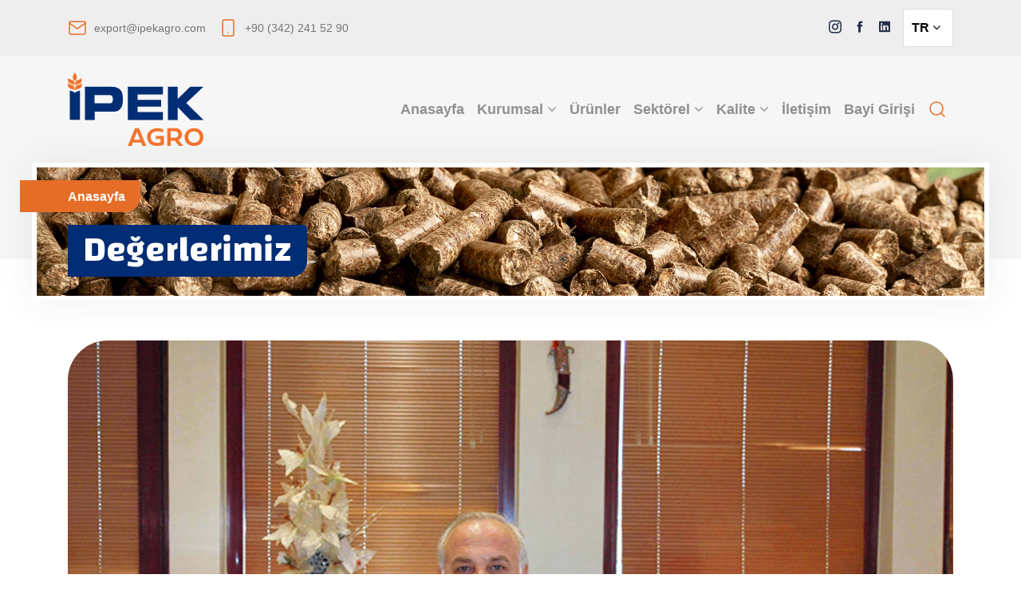

--- FILE ---
content_type: text/html; charset=utf-8
request_url: https://ipekagro.com/tr/kurumsal/degerlerimiz.html
body_size: 5658
content:
        <!DOCTYPE html>
    <html lang="tr">
    <head>
    <meta charset="utf-8">
    <meta http-equiv="X-UA-Compatible" content="IE=edge">
    <meta name="viewport" content="width=device-width, initial-scale=1">

    <title>
                          Değerlerimiz  -
                                 - İpek Agro            </title>
    <meta name="description" content="">

    <link rel="shortcut icon" type="image/x-icon"  href="/static/image/Asset%202%20(2).png" />
<link rel="stylesheet" href="https://cdn.jsdelivr.net/npm/sweetalert2@9/dist/sweetalert2.min.css" id="theme-styles">
<link href="https://ipekagro.com/assets/css/theme-plugins.min.css" rel="stylesheet">
<link href="https://ipekagro.com/assets/css/style.css" rel="stylesheet">
<link href="https://ipekagro.com/assets/css/responsive.css" rel="stylesheet">
<link      rel="stylesheet"      href="https://cdn.jsdelivr.net/npm/@fancyapps/ui/dist/fancybox.css"    />

<!--[if lt IE 9]>
<script src="https://oss.maxcdn.com/html5shiv/3.7.2/html5shiv.min.js"></script>
<script src="https://oss.maxcdn.com/respond/1.4.2/respond.min.js"></script>
<![endif]-->




        
    <style>
        .titleh1{
            position: relative;
            display:inline-block;
            padding: 0.4rem 1.2rem 0.4rem 1.2rem;
            background: #002d74;
            margin-right: 7px;
            border-radius: 0 0.3rem 1.2rem 0;
        }


        .breadcrumbs-page .titleh1 span::before{
            position: absolute;
            bottom: 0;
            z-index: -1;
            background: #002d74;
            height: 100%;
            content: "";
            width: 100%;
        }

        .breadcrumbs-page .titleh1 span{
            position: relative;
            padding: 0.4rem 1.2rem 0.4rem 0;
            background: #76bb21;
            margin-right: 7px;
        }



    </style>
    <!-- Global site tag (gtag.js) - Google Analytics -->
    <script async src="https://www.googletagmanager.com/gtag/js?id=G-LQ25M6HBS9"></script>
    <script>
        window.dataLayer = window.dataLayer || [];
        function gtag(){dataLayer.push(arguments);}
        gtag('js', new Date());

        gtag('config', 'G-LQ25M6HBS9');
    </script>
</head>
<body >
<b class="screen-overlay"></b>

    <header class="wow fadeInDown">
        <div class="top-bar-right d-flex align-items-center text-md-left">
            <div class="container">
                <div class="row align-items-center">
                    <div class="col d-flex align-items-center contact-info">
                        <div>
                            <i data-feather="mail"></i> <a href="mailto:export@ipekagro.com">export@ipekagro.com</a>
                        </div>
                        <div>
                            <i data-feather="smartphone"></i> <a href="tel:+90 (342) 241 52 90">+90 (342) 241 52 90</a>
                        </div>
                    </div>

                    <div class="col-md-auto xxt00054577">
                        <div class="social-icons">

                                                                                            <a target="_blank" href="https://www.instagram.com/ipekyem/"><i class="icofont-instagram"></i></a>
                                                                <a target="_blank" href="https://www.facebook.com/ipekyem/"><i class="icofont-facebook"></i></a>
                                                                <a target="_blank" href="https://www.linkedin.com/company/ipekyem/"><i class="icofont-linkedin"></i></a>
                                                                                    </div>
                        <div class="lng_select">
                            <button style="text-transform: uppercase; padding-left: 10px;" type="button" class="lng_trigger">

                                tr <i class="fa fa-angle-down"></i></button>
                            <ul class="lng_drodpwn" >
                                                                                                                                                                                                                        <li>
                                            <a style="padding: 7.5px 15px 7.5px 10px;" href="https://ipekagro.com/en/kurumsal/degerlerimiz.html">
                                                                                    İngilizce
                                            </a>
                                        </li>
                                                                                                                                                <li>
                                            <a style="padding: 7.5px 15px 7.5px 10px;" href="https://ipekagro.com/ar/kurumsal/degerlerimiz.html">
                                                                                    Arapça
                                            </a>
                                        </li>
                                                                    
                            </ul>
                        </div>
                    </div>
                </div>
            </div>
        </div>


        <nav class="navbar navbar-expand-lg header-fullpage">
            <div class="container text-nowrap">
                <div class="d-flex align-items-center w-100 col p-0 logo-brand">
                    <a class="navbar-brand rounded-bottom light-bg" href="https://ipekagro.com/tr/">
                        <img src="https://ipekagro.com/assets/images/logo.svg" alt="">
                    </a>
                </div>

                <div class="d-inline-flex request-btn order-lg-last col-auto p-0">
                    <a class="nav-link ml-auto" href="#" id="search_home"><i data-feather="search"></i></a>


                    <button class="navbar-toggler x collapsed" type="button" data-toggle="collapse"
                            data-target="#navbarCollapse" aria-controls="navbarCollapse" aria-expanded="false"
                            aria-label="Toggle navigation">
                        <span class="icon-bar"></span>
                        <span class="icon-bar"></span>
                        <span class="icon-bar"></span>
                    </button>

                </div>


                <div class="collapse navbar-collapse" id="navbarCollapse" data-hover="dropdown"
     data-animations="slideInUp slideInUp slideInUp slideInUp">
    <ul class="navbar-nav ml-auto">
        <li class="nav-item">
            <a class="nav-link" href="https://ipekagro.com/tr/">Anasayfa</a>
        </li>

        <li class="nav-item dropdown">
            <a class="nav-link dropdown-toggle-mob" href="https://ipekagro.com/tr/kurumsal/kurulusumuz.html" id="dropdown03"
               data-toggle="dropdown" aria-haspopup="true" aria-expanded="false">Kurumsal <i class="fa fa-angle-down"></i></a>
            <ul class="dropdown-menu" aria-labelledby="dropdown03">
                                                        <li><a class="dropdown-item" href="https://ipekagro.com/tr/kurumsal/kurulusumuz.html">Kuruluşumuz</a></li>
                                                                                                            <li><a class="dropdown-item" href="https://ipekagro.com/tr/kurumsal/degerlerimiz.html">Değerlerimiz</a></li>
                                                                          <li><a class="dropdown-item" href="https://ipekagro.com/tr/kurumsal/kvkk.html">KVKK</a></li>
                                                                          <li><a class="dropdown-item" href="https://ipekagro.com/tr/kurumsal/kalite-politikamiz.html">Kalite Politikamız</a></li>
                                                  <li><a class="dropdown-item" href="https://ipekagro.com/tr/insan-kaynaklari/">İnsan Kaynakları</a></li>
                <li><a class="dropdown-item" href="https://ipekagro.com/tr/medya/">Medya</a></li>
            </ul>
        </li>
                <li class="nav-item">
            <a class="nav-link" href="https://ipekagro.com/tr/urunler/">Ürünler</a>
        </li>

        <li class="nav-item dropdown">
            <a class="nav-link dropdown-toggle-mob" href="https://ipekagro.com/tr/bilgi-bankasi/" id="dropdown03"
               data-toggle="dropdown" aria-haspopup="true" aria-expanded="false">Sektörel <i class="fa fa-angle-down"></i></a>
            <ul class="dropdown-menu" aria-labelledby="dropdown03">
                <li><a class="dropdown-item" href="https://ipekagro.com/tr/bilgi-bankasi/">Bilgi Bankası</a></li>
                <li><a class="dropdown-item" href="https://ipekagro.com/tr/faydali-linkler/">Faydalı Linkler</a></li>
            </ul>
        </li>

       
        <li class="nav-item dropdown">
            <a class="nav-link dropdown-toggle-mob" href="https://ipekagro.com/tr/sertifikalar/" id="dropdown03"
               data-toggle="dropdown" aria-haspopup="true" aria-expanded="false">Kalite <i class="fa fa-angle-down"></i></a>
            <ul class="dropdown-menu" aria-labelledby="dropdown03">
                <li><a class="dropdown-item" href="https://ipekagro.com/tr/sertifikalar/">Sertifikalar</a></li>

            </ul>
        </li>

                <li class="nav-item">
            <a class="nav-link" href="https://ipekagro.com/tr/iletisim/">İletişim</a>
        </li>
        <li class="nav-item">
            <a class="nav-link" target="_blank" rel="nofollow" href="https://siparis.ipekyem.com/">Bayi Girişi</a>
        </li>
    </ul>

    
</div>
            </div>
        </nav>

    </header>


    <section class="breadcrumbs-page-wrap">
                                            <div class="bg-navy-blue bg-fixed pos-rel breadcrumbs-page" style="background-image: url(/static/image/shutterstock_305915477-11-1.jpg);">

        <div class="container">
            <nav aria-label="breadcrumb">
                <ol class="breadcrumb">
                    <li class="breadcrumb-item"><a href="https://ipekagro.com/tr/">Anasayfa</a></li>
                                    </ol>
            </nav>
            <h1 class="titleh1">
                                                    Değerlerimiz                    
            </h1>
        </div>
</div>
</section>



<main id="body-content">

    <section class="wide-tb-100">
    <div class="container">
        
        <div class="img-single-gallery">
            <img src="/static/image/MUSA-BEY.PNG" alt="">
        </div>

                <div class="row">
            <div class="col-md-10 mx-auto">
                <div class="row">
                    <div class="col-lg-8">
                        <h1 class="heading-main">
                            <small>İpek Yem <i class="pethund_repeat_grid"></i></small>
                            <span>Değerlerimiz</span>
                        </h1>
                                                    <p><span style="background-color:transparent;color:#000000;"><strong>Güven</strong></span></p><p><span style="background-color:transparent;color:#000000;">İpek Yem olarak; etik ilkelere bağlı çalışma anlayışımız ve sorumluluk bilincimizle, ülkemize, işimize bağlı bir tutum sergilerken, iş ortaklarımızla kurduğumuz ilişkilerde de dürüst yaklaşımlar ile güven yaratmaya özen gösteriyoruz.&nbsp;</span></p><p><span style="background-color:transparent;color:#000000;"><strong>Saygı</strong></span></p><p><span style="background-color:transparent;color:#000000;">Tedarikçilerimize, çalışanlarımıza, iş ortaklarımıza, doğaya ve hayvanlara yani hayata saygı duyuyor, başkalarının duygu düşüncelerine karşı hassas davranıp, azmimizi kaybetmeden hep birlikte ilerliyoruz. Bu misyonu üstlenmekten de mutluluk duyuyoruz.&nbsp;</span></p><p><span style="background-color:transparent;color:#000000;"><strong>Adalet</strong></span></p><p><span style="background-color:transparent;color:#000000;">Hizmetlerimizde objektif bakış açımız ile yalnızca kendi çıkarlarımızı öne çıkarmayı değil, her paydaşımıza fayda sağlamayı, kârda ve zararda adalet çizgisinden çıkmadan ilerlemeyi, adil bir yaklaşımı benimsiyoruz.&nbsp;</span></p><p><span style="background-color:transparent;color:#000000;"><strong>Yenilikçilik</strong></span></p><p><span style="background-color:transparent;color:#000000;">Faaliyet göstermekte olduğumuz pazarlardaki dinamik koşullara uyum sağlayıp, yeni işleyişlere adapte olup, zamanında ve yerinde teknolojiye yaptığımız yatırımlarla Türkiye’nin yem sektörüne yenilikler katma arzusundayız.</span></p>                                                
                    </div>
<div class="col-lg-4">
    <div class="pet-details">
        <ul class="list-unstyled mb-0">
            <li>Hızlı Menü</li>
        </ul>
        <ul id="quick_menu">
                                                                        <li><a href="https://ipekagro.com/tr/kurumsal/kurulusumuz.html">Kuruluşumuz</a></li>
                                                                <li><a href="https://ipekagro.com/tr/kurumsal/logo.html">Logo</a></li>
                                                                                                                <li><a href="https://ipekagro.com/tr/kurumsal/kvkk.html">KVKK</a></li>
                                                                <li><a href="https://ipekagro.com/tr/kurumsal/kalite-politikamiz.html">Kalite Politikamız</a></li>
                                                    </ul>
    </div>
</div>
                </div>

            </div>
        </div>

    </div>
</section>
    </main>

<footer class="wide-tb-150 bg-navy-blue pb-0" id="ftp100">
    <div class="container">
        <div class="row wide-tb-50 pt-0 align-items-center">
            <div class="col-md-6 mb-0">
                <div class="logo-footer">
                    <img src="https://ipekagro.com/assets/images/logo_white.svg" alt="">
                </div>
            </div>
            <div class="col-md-6">
                <div class="social-icons d-flex justify-content-md-end align-items-center">
                    Bizi Takip Edin
                    <ul class="list-unstyled list-group list-group-horizontal">
                                                    <li>                            <a target="_blank" class="nav-link" href="https://www.instagram.com/ipekyem/"><i data-feather="instagram"></i></a>
</li>
                            <li>                            <a target="_blank" class="nav-link" href="https://www.facebook.com/ipekyem/"><i data-feather="facebook"></i></a>
</li>
                            <li>                            <a target="_blank" class="nav-link" href="https://www.linkedin.com/company/ipekyem/"><i data-feather="linkedin"></i></a>
</li>
                                                    
                    </ul>
                </div>
            </div>
        </div>
        <div class="row">

            <div class="col-lg-3 col-md-6">
                <h3 class="footer-heading">Hızlı Menü</h3>
                <div class="footer-widget-menu">
                    <ul class="list-unstyled">
                        <li><a href="https://ipekagro.com/tr/bilgi-bankasi/"><i class="icofont-simple-right"></i> <span>Bilgi Bankası</span></a></li>
                        <li><a href="https://ipekagro.com/tr/sertifikalar/"><i class="icofont-simple-right"></i> <span>Sertifikalar</span></a></li>
                        <li><a href="https://ipekagro.com/tr/insan-kaynaklari/"><i class="icofont-simple-right"></i> <span>İnsan Kaynakları</span></a></li>
                        <li><a href="https://ipekagro.com/tr/siparis-formu/"><i class="icofont-simple-right"></i> <span>Sipariş Formu</span></a></li>
                        <li><a href="https://ipekagro.com/tr/medya/"><i class="icofont-simple-right"></i> <span>Medya</span></a></li>
                        <li><a href="https://ipekagro.com/tr/faydali-linkler/"><i class="icofont-simple-right"></i> <span>Faydalı Linkler</span></a></li>
                    </ul>
                </div>
            </div>

            <div class="col-lg-3 col-md-6">
                <h3 class="footer-heading">Kurumsal</h3>
                <div class="footer-widget-menu">
                    <ul class="list-unstyled">
                                          <li><a href="https://ipekagro.com/tr/kurumsal/kurulusumuz.html"><i class="icofont-simple-right"></i> <span>Kuruluşumuz</span></a></li>
                                          <li><a href="https://ipekagro.com/tr/kurumsal/logo.html"><i class="icofont-simple-right"></i> <span>Logo</span></a></li>
                                          <li><a href="https://ipekagro.com/tr/kurumsal/degerlerimiz.html"><i class="icofont-simple-right"></i> <span>Değerlerimiz</span></a></li>
                                          <li><a href="https://ipekagro.com/tr/kurumsal/kvkk.html"><i class="icofont-simple-right"></i> <span>KVKK</span></a></li>
                                          <li><a href="https://ipekagro.com/tr/kurumsal/kalite-politikamiz.html"><i class="icofont-simple-right"></i> <span>Kalite Politikamız</span></a></li>
                                           <li><a href="https://ipekagro.com/tr/bolge-mudurlukleri/"><i class="icofont-simple-right"></i> <span>Bölge Müdürlükleri</span></a></li>
                        <li><a href="https://www.belgemodul.com/sirket/750" target="_blank"><i class="icofont-simple-right"></i> <span>Bilgi Toplumu Hizmetleri</span></a></li>

                    </ul>
                </div>
            </div>


            <div class="col-lg-3 col-md-6">
                <h3 class="footer-heading">Ürün Grupları</h3>
                <div class="footer-widget-menu">
                    <ul class="list-unstyled">
                                                <li><a href="https://ipekagro.com/tr/urunler/urunler/"><i class="icofont-simple-right"></i> <span>Ürünler</span></a></li>
                                          </ul>
                </div>
            </div>


            <div class="col-lg-3 ml-auto col-md-6">
                <h3 class="footer-heading">İletişim</h3>
                <p>Destek almanız gereken konularda müşteri hizmetlerimizi arayabilir veya ofisimizi ziyaret edebilirsiniz</p>

                <div class="working-hours">
                    <ul class="list-unstyled">
                        <li>
                            <span class="txt-green">Telefon :</span>
                            <span class="underline"><a style="color: white" href="tel://+90 (342) 241 52 90">+90 (342) 241 52 90</a></span>
                        </li>
                        <li>
                            <span class="txt-green">E-Posta :</span>
                            <span class="underline"><a style="color: white" href="mailto://export@ipekagro.com">export@ipekagro.com</a></span>

                        </li>

                        <li>
                            <span class="txt-green">Dış Ticaret :</span>
                            <span class="underline"><a style="color: white" href="mailto://export@ipekagro.com">export@ipekagro.com</a></span>

                        </li>
                        <li>
                            <span class="txt-green">Adres :</span>
                            <span class="underline">SANAYİ MAH. 60709 NOLU CADDE NO:15 ŞEHİTKAMİL - GAZİANTEP / TÜRKİYE</span>
                        </li>
                    </ul>
                </div>
            </div>

        </div>
    </div>

    <div class="copyright-wrap">
        <div class="container pos-rel">
            <div class="copyright-text">
                             <div class="diyez">Tüm Hakları Saklıdır © 2021<a  target="_blank" href="https://diyezmedia.com"><img src="https://ipekagro.com/assets/images/diyez.svg"/></a></a>
                </div>
            </div>
        </div>
    </div>
</footer>



<div class="overlay overlay-hugeinc">
    <form class="form-inline mt-2 mt-md-0" action="https://ipekagro.com/tr/arama/" >
        <div class="form-inner">
            <div class="form-inner-div d-inline-flex align-items-center no-gutters">
                <div class="col-md-1">
                    <i class="icofont-search"></i>
                </div>
                <div class="col-10">
                    <input class="form-control w-100 p-0" name="query" type="text" placeholder="" aria-label="Search">

                </div>
                <div class="col-md-1">
                    <a href="#" class="overlay-close link-oragne"><i class="icofont-close-line"></i></a>
                </div>
            </div>
        </div>
    </form>
</div>



<a id="mkdf-back-to-top" href="#" class="off"><i class="icofont-rounded-up"></i></a>


<script src="https://ipekagro.com/assets/js/jquery.min.js"></script>
<script src="https://cdn.jsdelivr.net/npm/@fancyapps/ui/dist/fancybox.umd.js"></script>
<script src="https://ipekagro.com/assets/js/theme-plugins.min.js"></script>
<script src="https://ipekagro.com/assets/js/site-custom.js"></script>
<script src="https://ipekagro.com/assets/js/product-slider.js"></script>







<script>
    Swal.fire({
        icon: 'success',
        title: 'Teşekkürler',
        text: 'Formunuz başarıyla bize ulaştı size en kısa sürede size dönüş yapacağız.',
        confirmButtonText: 'Tamam'
    })
</script>
<script src="http://maps.google.com/maps/api/js?key=AIzaSyDDZJO4F0d17RnFoi1F2qtw4wn6Wcaqxao&amp;sensor=false&amp;language=en"></script>
    </body>

    </html>


--- FILE ---
content_type: text/css
request_url: https://ipekagro.com/assets/css/style.css
body_size: 23582
content:
@import url('https://fonts.googleapis.com/css2?family=Changa:wght@300;400;500;600;700;800&amp;family=Karla:wght@400;700&amp;display=swap');
@import url('font-awesome.min.css');
@import url('icon-pack.css');
html {
    -webkit-font-smoothing: antialiased;
    font-size: 16px;
    scroll-behavior: smooth;
}
body {
    font-family: 'Karla', sans-serif;
    font-size: 1rem;
    font-weight: 400;
    color: #707070;
    background: #FFF;
    line-height: 1.7;
    -webkit-font-smoothing: antialiased;
    -moz-osx-font-smoothing: grayscale;
}
body, html {
    -moz-osx-font-smoothing: grayscale;
    /* overflow-x: hidden; */
}
img{
    max-width: 100%;
}
input[type=submit] {
    width: auto
}
input[type=button], input[type=email], input[type=password], input[type=search], input[type=submit], input[type=text], textarea {
    -webkit-appearance: none;
}
input:focus, textarea:focus {
    border: 1px solid #b9b9b9;
    outline: 0;
}
input[type=submit]:focus {
    outline: 0;
}
input[type=number]::-webkit-inner-spin-button, input[type=number]::-webkit-outer-spin-button {
    -webkit-appearance: none;
    -moz-appearance: none;
    appearance: none;
    margin: 0;
}
input::-ms-clear {
    display: none;
}
input:-webkit-autofill, input:-webkit-autofill:active, input:-webkit-autofill:focus, input:-webkit-autofill:hover, select:-webkit-autofill, select:-webkit-autofill:active, select:-webkit-autofill:focus, select:-webkit-autofill:hover {
    transition: background-color 5000s;
    transition: all 0s 50000s;
}
::selection {
    color: #000;
    background: #dbdbdb;
}
::-moz-selection {
    color: #a6a6a6;
    background: #dbdbdb;
}
::-webkit-input-placeholder {
    color: #a6a6a6;
    text-overflow: ellipsis;
}
::-moz-placeholder {
    color: #a6a6a6;
    text-overflow: ellipsis;
    opacity: 1;
}
:-ms-input-placeholder {
    color: #a6a6a6;
    text-overflow: ellipsis;
    opacity: 1;
}
.nice-select{
    float: none;
    line-height: inherit;
}
.nice-select::after {
    height: 8px;
    right: 20px;
    width: 8px;
}
.small-h.nice-select.open .list{
    max-height: 300px !important;
    overflow-y: auto;
}
.non-overflow{
    overflow: inherit !important;
}
/*------------------------------------------*/
/*   LINK SETTINGS
/*------------------------------------------*/
a:focus, a:hover {
    text-decoration: none;
    outline: 0;
    outline-offset: 0;
    color: inherit;
}
a, a:active, a:focus {
    color: #797373;
}
.btn, a, input, select, textarea {
    transition: all .3s ease-in-out;
    -moz-transition: all .3s ease-in-out;
    -webkit-transition: all .3s ease-in-out;
    -ms-transition: all .3s ease-in-out;
    -o-transition: all .3s ease-in-out;
}
button, button:focus, button:hover {
    outline: 0;
}
img {
    max-width: 100%;
    height: auto;
}
video {
    background-size: cover;
    display: table-cell;
    vertical-align: middle;
    width: 100%;
}
/*------------------------------------------*/
/*    Transition Effect For Different Elements
/*------------------------------------------*/
.top-bar-right, .icon-box-1, .icon-box-1 .text,
.navbar-brand{
    -webkit-transition: all 0.15s linear;
    -moz-transition: all 0.15s linear;
    -o-transition: all 0.15s linear;
    transition: all 0.15s linear;
}
/*------------------------------------------*/
/*    Main Navigatio Style
/*------------------------------------------*/
.navbar-brand{
    width: 170px;
}
.navbar{
    padding: 1rem 0;
}
.navbar-nav .nav-item{
    padding: 0;
}
.navbar-toggler {
    outline: none !important;
}
.navbar-nav .nav-link{
    color: #909090;
    font-size: 1.125rem;
    text-transform: capitalize;
    padding: 0.9rem 0.5rem;
    font-weight: 600;
    display: block !important;
}
.navbar-nav .nav-item:hover .nav-link,
.navbar-nav .active .nav-link,
.navbar-nav .active .nav-link:hover,
.navbar-nav .nav-link:hover{
    color: #E56D27;
}
.dropdown-menu {
    padding: 0.9rem;
    min-width: 240px;
    background: #FFF;
    margin: 0;
    border: 0;
    border-radius: 5px;
    box-shadow: 0px 0px 25px 0px rgba(0, 0, 0, 0.1) !important;
}
@media (min-width: 991px) {
    .navbar-expand-lg .show > .dropdown-menu {
        display: block;
    }
}
.dropdown-menu:after{
    position: absolute;
    top: -7px;
    left: 20px;
    content: "";
    width: 0;
    height: 0;
    border-style: solid;
    border-width: 0 7px 7px 7px;
    border-color: transparent transparent #FFF transparent;
}

.dropdown-menu li > .dropdown-menu:after{
    display: none;
}
.dropdown-menu a,
.dropdown-menu li > a {
    font-size: 1rem;
    padding: 5px 15px 5px 35px;
    text-transform: capitalize;
    color: #27304b;
    text-decoration: none;
}
.dropdown-menu li:last-child > a{
    border: none;
}
.dropdown-item.active,
.dropdown-item:focus,
.dropdown-item:hover,
.dropdown-item:active,
.dropdown-menu > li.show > a {
    color: #ffF;
    text-decoration: none;
    background-color: #E56D27;
    border-radius: 200px;
}
.dropdown-menu > li > a,
.megamenu-content-wrap ul li a {
    display: flex;
    justify-content: space-between;
    width: 100%;
    align-items: center;
    position: relative;
    margin: 1px 0;
    transition: none;
}
.dropdown-menu > li > a::before,
.megamenu-content-wrap ul li a::before{
    position: absolute;
    content: "";
    border-radius: 50%;
    background-color: #E56D27;
    width: 14px;
    height: 14px;
    left: 10px;
}
.megamenu-content-wrap ul:not(:last-child){
    margin-right: 1.5rem;
}
.megamenu-content-wrap ul li{
    position: relative;
}
.dropdown-menu > li > a:hover:before,
.dropdown-menu > li.show > a:before,
.megamenu-content-wrap ul li a:hover::before{
    background-color: #FFF;
}
.navbar-toggler-icon {
    background-image: url(../images/download.svg);
}
.megamenu-content-wrap{
    display: flex;
}
.megamenu-content-wrap ul{
    width: 50%;
}
.dropdown-item-icon {
    display: inline-block;
    vertical-align: middle;
    text-align: center;
    font-size: 0.8125rem;
    min-width: 1rem;
    max-width: 1rem;
    margin-right: .5rem;
}
.nav-item.dropdown.megamenu .menu-back-div {
    box-sizing: border-box;
    background: #fff;
    padding: 0.9rem;
    box-shadow: 0 0 35px rgba(0,0,0,.1);
    border-radius: 4px;
    border: 0;
    min-width: 400px;
}
.nav-light .navbar-nav .nav-link{
    color: #FFF;
}
.nav-light .navbar-nav .nav-item:hover .nav-link,
.nav-light .navbar-nav .active .nav-link,
.nav-light .navbar-nav .active .nav-link:hover,
.nav-light .navbar-nav .nav-link:hover{
    color: #f15e42;
}
/* body.offcanvas-active{
	overflow:hidden;
} */

.offcanvas-header{ display:none; }

.screen-overlay {
    width:0%;
    height: 100%;
    z-index: 30;
    position: fixed;
    top: 0;
    left: 0;
    opacity:0;
    visibility:hidden;
    background-color: rgba(34, 34, 34, 0.6);
    transition:opacity .2s linear, visibility .1s, width 1s ease-in;
    z-index: 1031;
}
.screen-overlay.show {
    transition:opacity .5s ease, width 0s;
    opacity:1;
    width:100%;
    visibility:visible;
}
.mobile-offcanvas{
    visibility: hidden;
    transform:translateX(-100%);
    border-radius:0;
    display:block;
    position: fixed;
    top: 0;
    left:0;
    height: 100%;
    z-index: 1200;
    width:350px;
    transition: visibility .2s ease-in-out, transform .2s ease-in-out;
}
.mobile-offcanvas.offcanvas-right {
    right: 0;
    left: auto;
    transform: translateX(100%);
}
.offcanvas-header{ display:block; }
.mobile-offcanvas.show{
    visibility: visible;
    transform: translateX(0);
}
/*------------------------------------------*/
/*    Heading Style
/*------------------------------------------*/
.heading-main{
    color: #27304b;
    line-height: 1;
    font-size: 3.125rem;
    font-family: 'Changa', sans-serif;
    position: relative;
    font-weight: 700;
    z-index: 1;
    margin-bottom: 3rem;
}
.heading-main span{
    color: #1C3763;
    display: block;
}
.heading-main i {
    position: absolute;
    color: #eeeeee;
    font-size: 4.5rem;
    top: 50%;
    left: 20px;
    transform: translate(0, -45px) rotate(24deg);
    z-index: -1;
}
.heading-main.center{
    text-align: center;
}
.heading-main.center i {
    position: absolute;
    color: #eeeeee;
    font-size: 4.5rem;
    top: 50%;
    left: 50%;
    transform: translate(-50%, -45px) rotate(24deg);
    z-index: -1;
}
.heading-main small{
    color: #27304b;
    position: relative;
    text-transform: capitalize;
    padding-bottom: 25px;
    font-family: 'Karla', sans-serif;
    display: block;
    font-size: 1rem;
    font-weight: 700;
}
.light-mode.heading-main small {
    color: #f6f6f6;
    position: relative;
}
.light-mode.heading-main {
    color: #FFF;
}
.light-mode.heading-main i{
    opacity: 0.4
}
/*------------------------------------------*/
/*    Typography
/*------------------------------------------*/
.h1, .h2, .h3, .h4, .h5, .h6, h1, h2, h3, h4, h5, h6{
    font-family: 'Changa', sans-serif;
}
/* Header H5 */
h5.h5-xs { font-size: 0.875rem; }   /* 14px */
h5.h5-sm { font-size: 1rem; }       /* 16px */
h5.h5-md { font-size: 1rem; }       /* 16px */
h5.h5-lg { font-size: 1.125rem; }   /* 18px */
h5.h5-xl { font-size: 1.25rem; }    /* 20px */

/* Header H4 */
h4.h4-xs { font-size: 1rem; }       /* 16px */
h4.h4-sm { font-size: 1.125rem; }   /* 18px */
h4.h4-md { font-size: 1.125rem; }   /* 18px */
h4.h4-lg { font-size: 1.25rem; }    /* 20px */
h4.h4-xl { font-size: 1.5rem; }     /* 24px */

/* Header H3 */
h3.h3-xs { font-size: 1rem; }       /* 16px */
h3.h3-sm { font-size: 1.375rem; }   /* 22px */
h3.h3-md { font-size: 1.375rem; }   /* 22px */
h3.h3-lg { font-size: 1.5rem; }     /* 24px */
h3.h3-xl { font-size: 1.75rem; }     /* 28px */

/* Header H2 */
h2.h2-xs { font-size: 1rem; }       /* 16px */
h2.h2-sm { font-size: 1.125rem; }   /* 18px */
h2.h2-md { font-size: 1.125rem; }   /* 18px */
h2.h2-lg { font-size: 1.25rem; }    /* 20px */
h2.h2-xl { font-size: 1.5rem; }     /* 24px */

/* Font Weight = fw */
.fw-3{ font-weight: 300; }
.fw-4{ font-weight: 400; }
.fw-5{ font-weight: 500; }
.fw-6{ font-weight: 600; }
.fw-7{ font-weight: 700; }

.head-letter-spacing{ letter-spacing: -0.05rem; }


/*------------------------------------------*/
/*    Primary Colour
/*------------------------------------------*/
.txt-blue{ color: #27304b !important; }
.txt-orange{ color: #f15e42 !important; }
.txt-green{color: #1C3763 !important;}
.txt-ligt-gray{ color: #424242 !important; }
.txt-white{	color: #FFF !important; }
.txt-sky-blue{ color: #f1fbff  !important; }

/* ANIMATED X */
.navbar-toggler .icon-bar {
    display: block;
    width: 22px;
    height: 2px;
    border-radius: 1px;
}
.navbar-toggler .icon-bar+.icon-bar {
    margin-top: 4px;
}
.navbar-toggler .icon-bar {
    width: 22px;
    -webkit-transition: all 0.2s;
    transition: all 0.2s;
}
.navbar-toggler .icon-bar {
    background-color: #27304b;
}
.navbar-toggler.x .icon-bar:nth-of-type(1) {
    -webkit-transform: rotate(45deg);
    -ms-transform: rotate(45deg);
    transform: rotate(45deg);
    -webkit-transform-origin: 10% 10%;
    -ms-transform-origin: 10% 10%;
    transform-origin: 10% 10%;
}

.navbar-toggler.x .icon-bar:nth-of-type(2) {
    opacity: 0;
    filter: alpha(opacity=0);
}

.navbar-toggler.x .icon-bar:nth-of-type(3) {
    -webkit-transform: rotate(-45deg);
    -ms-transform: rotate(-45deg);
    transform: rotate(-45deg);
    -webkit-transform-origin: 10% 90%;
    -ms-transform-origin: 10% 90%;
    transform-origin: 10% 90%;
}

/* ANIMATED X COLLAPSED */
.navbar-toggler.x.collapsed .icon-bar:nth-of-type(1) {
    -webkit-transform: rotate(0);
    -ms-transform: rotate(0);
    transform: rotate(0);
}

.navbar-toggler.x.collapsed .icon-bar:nth-of-type(2) {
    opacity: 1;
    filter: alpha(opacity=100);
}
.navbar-toggler.x.collapsed .icon-bar:nth-of-type(3) {
    -webkit-transform: rotate(0);
    -ms-transform: rotate(0);
    transform: rotate(0);
}
/* END ANIMATED X */

/*------------------------------------------*/
/*    Background Color Start
/*------------------------------------------*/
.bg-shadow-white{ background-color: rgb(255, 255, 255); box-shadow: 0px 0px 16px 0px rgba(39, 48, 75, 0.14); }
.bg-white{ background: #FFF; }
.bg-light-gray{ background: #fafafa; }
.bg-navy-blue{background: #E56D27;}
.bg-orange{ background: #f15e42; }
.bg-blue{ background: #4bb3e6; }
.bg-blue-light{background: #ecf2f5;}
.bg-green{background: #1C3763;}

/*------------------------------------------*/
/*    Background Color Start
/*------------------------------------------*/
.bg-snow{
    background-image: url(../images/blue-snow.png);
    background-repeat: repeat;
}
.bg-testimonial {
    background-image: url(../images/bg-testimonial.jpg);
    background-repeat: no-repeat;
    background-position: center center;
    background-size: cover;
}
.callout_bg{
    background-image: url(../images/callout_bg.jpg);
    background-repeat: no-repeat;
    background-position: center center;
}
.bg-img-1{
    background-image: url(http://www.mannatstudio.com/);
    background-repeat: no-repeat;
    background-position: center center;
}
.bg-img-7{
    background-image: url(../images/counter_bg.jpg);
    background-repeat: no-repeat;
    background-position: top center !important;
}
.bg-img-8{
    background-image: url(http://www.mannatstudio.com/);
    background-repeat: no-repeat;
    background-position: left center !important;
}
/*------------------------------------------*/
/*    Background Images
/*------------------------------------------*/
.bg-wave{
    background-image: url(../images/bg-wave.svg);
    background-repeat: no-repeat;
    background-position: center bottom;
}
/*------------------------------------------*/
/*    Button Styles
/*------------------------------------------*/
.read-more-arrow {
    font-size: 1rem;
    display: inline-flex;
    align-items: center;
    font-weight: 700;
}
.read-more-arrow span{
    position: relative;
    margin-left: 1rem;

    -webkit-transition: all 400ms ease-in-out;
    -moz-transition: all 400ms ease-in-out;
    -o-transition: all 400ms ease-in-out;
    -ms-transition: all 400ms ease-in-out;
    transition: all 400ms ease-in-out;
}
.read-more-arrow i:after {
    position: absolute;
    content: "";
    left: -41px;
    top: 10px;
    width: 53px;
    border-bottom: 2px solid #f15e42;
}
.read-more-arrow i {
    margin-left: 2.5rem;
    font-size: 1.3rem;
    position: relative;
    top: 2px;
    color: #f15e42;
}
.read-more-arrow:hover{
    margin-left: 0.7rem;
}
.btn-center{
    margin-top: 70px;
    margin-bottom: -20px;
}
.btn-theme {
    color: #FFF;
    font-weight: 700;
    text-transform: uppercase;
    padding: 0.5rem 1.9rem;
    font-size: 1.125rem;
    justify-content: center;
    display: inline-flex;
    outline: none;
    border: none;
    cursor: pointer;
    overflow: hidden;
    z-index: 2;
    align-items: center;
    position: relative;
}
.btn-sm{
    padding: 0.5rem 1rem !important;
    font-size: 1rem;
}
.btn-theme:hover{
    color: #FFF;
}

.btn-theme:before {
    background-color: rgba(255, 255, 255, 0.15);
    position: absolute;
    top: 0;
    left: 60%;
    right: 60%;
    bottom: 0;
    opacity: 0;
    content: '';
    z-index: -2;
    -webkit-transition: 0.5s all ease;
    -o-transition: 0.5s all ease;
    transition: 0.5s all ease;
    -webkit-border-radius: 0;
    -moz-border-radius: 0;
    border-radius: 0;

}
.btn-theme:hover::before {
    left: 0;
    right: 0;
    opacity: 1;
    -webkit-transition: 0.5s all ease;
    -o-transition: 0.5s all ease;
    transition: 0.5s all ease;
}
.btn-theme:focus,
.btn-theme:active{
    outline: none;
    box-shadow: none;
}

/* Links Text Start */
.link-oragne{
    color: #1C3763;
    font-weight: 700;
}
.link-green{
    color: #1C3763;
    font-weight: 700;
}
.link-blue {
    color: #2f3985;
    font-weight: 700;
}
.link-dark {
    color: #333;
    font-weight: 700;
}
.link-light {
    color: #FFF;
    font-weight: 700;
}
.link-oragne:hover {
    color: #27304b;
}
.link-blue:hover {
    color: #f15e42;
}

.link-dark:hover {
    color: #000;
}
.link-light:hover {
    color: #f15e42;
}
.link-green:hover{
    color: #27304b;
    font-weight: 700;
}
.link-green.dark:hover{
    color: #FFF;
}
/* Links Text End */

/* Button Border Start */
.bordered{
    border-style: solid;
    border-width: 2px;
    border-color: transparent;
    background: transparent !important;
}
.bordered.btn-theme:before{
    display: none;
}
.bordered.bg-orange{
    border-color: #f15e42;
    color: #f15e42;
}
.bordered.bg-navy-blue{
    border-color: #27304b;
    color: #27304b;
}
.bordered.bg-navy-blue:hover{
    border-color: #f15e42;
    color: #FFF;
    background: #f15e42 !important;
}
.bordered.bg-green{
    border-color: #1C3763;
    color: #1C3763;
}
.bordered.bg-white{
    border-color: #FFF;
    color: #FFF;
}
.bordered.bg-white:hover{
    border-color: #FFF;
    background: #FFF !important;
    color: #333 !important;
}

.btn-theme.icon-only i{
    padding: 0;
}
/* Button Border End */

/* Button Box Shadow Start */
.btn-shadow.bg-green{
    box-shadow: 0px 4px 13px 0px rgba(6, 55, 28, 0.5);
    border-radius: 3px;
}
.btn-shadow.bg-orange{
    box-shadow: 0px 4px 13px 0px rgba(241, 94, 66, 0.5);
    border-radius: 3px;
}
.btn-shadow.bg-navy-blue{
    box-shadow: 0px 4px 13px 0px rgba(39, 48, 75, 0.5);
    border-radius: 3px;
}
/* Button Box Shadow End */

/* Button Long Arrow Start */
.btn-long-arrow {
    border-radius: 6px;
    white-space: nowrap;
    text-transform: capitalize;
    padding: 0.55rem 1.9rem;
    justify-content: center;
    text-align: center;
    max-height: inherit;
}
.btn-long-arrow span {
    position: relative;
    margin-left: 0.5rem;
}
.btn-long-arrow i {
    color: #FFF;
    margin-left: 2.5rem;
    font-size: 1.3rem;
    position: relative;
    top: 2px;
}
.btn-long-arrow i:after {
    border-bottom: 2px solid #FFF;
    position: absolute;
    content: "";
    left: -26px;
    top: 10px;
    width: 38px;
}
.btn-long-arrow.capusle, .btn-theme.capusle{
    -moz-border-radius: 30px;
    -webkit-border-radius: 30px;
    border-radius: 30px;
}
/* Button Long Arrow Start */

.bg-white.btn-theme{
    border-radius: 3px;
    color: #1c2339;
}
/*------------------------------------------*/
/*    Accordian Style
/*------------------------------------------*/
.theme-accordian .panel-group .panel{
    border-radius:0;
    border:none;
    box-shadow:none;
}
.theme-accordian .panel-default > .panel-heading{
    background-color:#f07039;
    border-radius:0;
    padding:0;
}
.theme-accordian .panel-heading{
    background:#47bdcc;
    padding:0;
    border-radius:3px;
}
.theme-accordian .panel-title > a{
    padding:12px 15px;
    outline:0;
    display:block;
    color:#FFF;
    text-transform:capitalize;
    outline:none;
    position:relative;
}
.theme-accordian .panel-title > a i{
    margin-right:8px;
}
.theme-accordian .panel-body, .theme-accordian-rounded .panel-body{
    padding:0 0 20px 0;
    font-size: 0.827rem;
}
.panel{
    padding: 0 0 0 20px;
}
.panel, .panel-group .panel-heading + .panel-collapse > .list-group, .panel-group .panel-heading + .panel-collapse > .panel-body{
    background:none;
    border:none;
    box-shadow:none;
}
.theme-accordian.white{
    background:none;
}
.theme-accordian.white .panel-heading{
    background:#FFF;
}
.theme-accordian.white .panel-title > a{
    color:#343434;
}
.theme-accordian.white .panel-title > a i{
    color:#47bdcc;
}
.theme-accordian-rounded .panel-title > a i{
    text-align: center;
    margin-right: 12px;
    color: #f15e42;
    font-size: 0.875rem;
    position: absolute;
    left: -26px;
    top: 2px;

    border-radius:3px;
    -moz-border-radius:3px;
    -webkit-border-radius:3px;
}
.theme-accordian-rounded .panel-heading{
    padding:0 0 5px 0;

}
.panel-title{
    font-size:1rem;
    position: relative;
}

.theme-accordian.accordion .card-header {
    background-color: transparent;
    color: #fff;
    cursor: pointer;
    border: none;
    position: relative;
    padding: 0;
}
.theme-accordian.accordion .card-header a {
    color: rgb(241, 94, 66);
    letter-spacing: -0.05rem;
    font-size: 1.25rem;
    border: none;
    margin-bottom: 0px;
    position: relative;
    padding: 1rem 2.7rem 1rem 3.5rem;
    display: block;
    font-weight: 700;
    line-height: 1;
}
.theme-accordian.accordion .card-header .card-title {
    color: #fff;
}
.theme-accordian.accordion .card-header a:after {
    font-family: IcoFont !important;
    content: "\eaa1";
    position: absolute;
    top: 50%;
    left: 0;
    font-size: 1rem;
    color: rgb(255, 255, 255);
    width: 40px;
    height: 40px;
    border-radius: 50%;
    background: #f15e42;
    display: flex;
    align-items: center;
    justify-content: center;
    transform: translateY(-50%);
}
.theme-accordian.accordion .card-header .collapsed:after {
    content: "\ea99";
    background: #27304b;
}
.theme-accordian.accordion .card-header .collapsed {
    color: #27304b;
}
.theme-accordian .card-body {
    padding-top: 0px;
    padding-left: 3.5rem;
    padding-bottom: 0;
}
.theme-accordian .card-body .content {
    position: relative;
}
.theme-accordian .card-body .content::before {
    position: absolute;
    content: "";
    border-style: dashed;
    border-width: 0 0 0 1.2px;
    border-color: #171717;
    left: -36px;
    top: 0;
    z-index: 1;
    bottom: 0;
}
/* Accordian Style Capsules */

/*------------------------------------------*/
/*    Tabbing Style
/*------------------------------------------*/
.theme-tabbing.nav-pills .nav-link {
    border-radius: 0.3rem;
    background: #27304b;
    color: #FFF;
    padding: .5rem 1.5rem;
    margin-right: 15px;
    font-size: 1.25rem;
    font-weight: 600;
    letter-spacing: -0.05rem;
    position: relative;
}
.theme-tabbing.nav-pills .nav-link.active {
    background: #E56D27;
    color: #FFF;
}
.theme-tabbing.nav-pills .nav-link:before{
    bottom: 20px;
    content: "";
    width: 12px;
    height: 12px;
    background: #E56D27;
    font-size: 25px;
    font-weight: 700;
    color: #198df8;
    margin: 0 auto;
    position: absolute;
    left: 0;
    right: 0;
    transform: rotate(45deg);
    z-index: -1;
    -webkit-transition: all 400ms ease-in-out;
    -moz-transition: all 400ms ease-in-out;
    -o-transition: all 400ms ease-in-out;
    -ms-transition: all 400ms ease-in-out;
    transition: all 400ms ease-in-out;
}
.theme-tabbing.nav-pills .nav-link.active:before {
    bottom: -6px;
}
.theme-tabbing.nav-pills .nav-link i{
    padding-right: 6px;
}
.tab-content.theme-tabbing .tab-pane{
    padding-top: 1.25rem !important;
}

/*------------------------------------------*/
/*    Our Skills Style
/*------------------------------------------*/
.piecharts h2 {
    font-size:45px;
    border:0;
    line-height: 40px;
    margin-bottom: 30px;
}
.piecharts p {
    margin:0
}
.piecharts .container {
    position: relative;
    z-index: 5;
}
.piecharts .col-md-4 {
    text-align:center;
}
.chart {
    position: relative;
    display: inline-block;
    width: 100px;
    height: 100px;
    margin: 10px 0 20px 0;
    text-align: center;
}
.chart.first {
    margin-left:0;
}
.chart canvas {
    position: absolute;
    top: 0;
    left: 0;
}
.percent {
    display: inline-block;
    line-height: 100px;
    z-index: 2;
    font-size:18px;
    font-weight: 600;
    color:#59585b;
}
.percent:after {
    content: '%';
    margin-left: 0.1em;
    font-size: .8em;
}
.angular {
    margin-top: 100px;
}
.angular .chart {
    margin-top: 0;
}
.skill-name {
    font-size: 14px;
    font-weight: 600;
    text-align:center;
    text-transform:capitalize;
    margin-bottom:20px;
    width: 100%;
    color: #2f3985;
}

/*------------------------------------------*/
/*    Animated Bars Style
/*------------------------------------------*/
.skillbar-wrap{
    padding: 0 0 20px 0;
    color: #7d7d7d;
    font-weight: 500;
}
.skillbar-wrap .clearfix {
    margin-bottom: 18px;
    font-weight: 600;
    color: #707070;
}
.skillbar-percent {
    position: absolute;
    padding: 2px 0;
    font-size: 0.8125rem;
    top: -35px;
    font-weight: 600;
    right: 0;
}
.skillbar {
    position:relative;
    display:block;
    width:100%;
    background-color: #c8cfc3;
    height:1px;
    -webkit-transition:0.4s linear;
    -moz-transition:0.4s linear;
    -ms-transition:0.4s linear;
    -o-transition:0.4s linear;
    transition:0.4s linear;
}
.skillbar-bar {
    height:1px;
    width:0px;
    background:#f15e42;
    margin:10px 0 0 0;
    position: relative;
    overflow: visible !important;
}
.skill-bar-percent {
    color:#303030;
}
.skillbar-bar i {
    position: absolute;
    top: -11px;
    right: -4px;
    color: #1C3763;
    font-size: 1.25rem;
}
/*------------------------------------------*/
/*    Alert Style
/*------------------------------------------*/
.alert-theme{
    background: #27304b;
    color: #FFF;
    border-radius: 10px;
    padding: 1.2rem;
}
.alert-dismissible .close {
    top: 50%;
    transform: translateY(-50%);
    padding: 0 1.5rem;
    opacity: 1;
}
.alert-dismissible .close:hover{
    color: #1C3763;
    opacity: 1 !important;
}
/*------------------------------------------*/
/*    Overlay Styles
/*------------------------------------------*/
.overlay {
    position: fixed;
    width: 100%;
    height: 100%;
    top: 0;
    z-index: 9999;
    left: 0;
    background: rgba(39, 48, 75, 0.8);
}
/*------------------------------------------*/
/*   Search Popup
/*------------------------------------------*/
/* Overlay closing cross */
.overlay .overlay-close i{
    padding: 0 !important;
    /*width: 80px;
    height: 80px;
    position: absolute;
    right: 20px;
    top: 20px;
    overflow: hidden;
    border: none;
    color: #FFF;
    outline: none;
    z-index: 100;
    line-height: 80px;
    text-align: center;*/
}

.overlay form {
    text-align: center;
    position: relative;
    top: 50%;
    font-size: 22px;
    color: #b2b2b2;
    -webkit-transform: translateY(-50%);
    transform: translateY(-50%);
}

.overlay .form-inner {
    list-style: none;
    padding: 0;
    margin: 0 auto;
    display: inline-block;
    height: 100%;
    position: relative;
}
.overlay .form-inner input[type="text"]{
    box-shadow: none !important;
    border: none;
    background: transparent;
}
/* Effects */
.overlay-hugeinc {
    opacity: 0;
    visibility: hidden;
    -webkit-transition: opacity 0.5s, visibility 0s 0.5s;
    transition: opacity 0.5s, visibility 0s 0.5s;
}
.overlay-hugeinc.open {
    opacity: 1;
    visibility: visible;
    -webkit-transition: opacity 0.5s;
    transition: opacity 0.5s;
}
.overlay-hugeinc form {
    -webkit-perspective: 1200px;
    perspective: 1200px;
}
.overlay-hugeinc form .form-inner {
    opacity: 0.4;
    -webkit-transform: translateY(-25%) rotateX(35deg);
    transform: translateY(-25%) rotateX(35deg);
    -webkit-transition: -webkit-transform 0.5s, opacity 0.5s;
    transition: transform 0.5s, opacity 0.5s;
}
.overlay-hugeinc form .form-inner {
    width: 50%;
    padding: 0 15px;
}
.overlay-hugeinc.open form .form-inner {
    opacity: 1;
    -webkit-transform: rotateX(0deg);
    transform: rotateX(0deg);
}
.overlay-hugeinc form .form-inner-div {
    padding: 0.75rem;
    background: #FFF;
    border-radius: 70px;
    min-width: 100%;
}
.overlay-hugeinc.close form .form-inner {
    -webkit-transform: translateY(25%) rotateX(-35deg);
    transform: translateY(25%) rotateX(-35deg);
}
/*------------------------------------------*/
/*   BACKGROUND SETTINGS
/*------------------------------------------*/
.bg-scroll {
    width: 100%;
    background-attachment: fixed !important;
    background-repeat: no-repeat;
    background-position: center center;
    background-size: cover;
}
.bg-fixed {
    width: 100%;
    background-repeat: no-repeat;
    background-position: center center;
    background-size: cover;
}

/*------------------------------------------*/
/*    Callout Style Start
/*------------------------------------------*/
.callout-style-side-img{
    background-color: #FFF;
    box-shadow: 0px 0px 54px 0px rgba(39, 48, 75, 0.26);
}
.callout-style-side-img .img-callout{
    width: 350px;
}
.callout-style-side-img .text-callout{
    padding: 1.5rem 2rem;
    font-size: 1rem;
}
.callout-style-side-img .text-callout .icon {
    display: flex;
    align-items: center;
    justify-content: center;
    background: #f15e42;
    margin-right: 1.5rem;
    border-radius: 50%;
    color: #FFF;
    width: 100px;
    height: 100px;
    min-width: 100px;
}
.callout-style-side-img .text-callout .icon svg{
    width: 40px;
    height: 40px;
}

.callout-style-side-img .text-callout .heading h3{
    color: #27304b;
    line-height: 1;
    font-size: 1.875rem;
    font-family: 'Changa', sans-serif;
    position: relative;
    font-weight: 700;
}
/* Callout Center Style Start */
.callout-center{
    border-radius: 6px;
    color: #FFF;
}

.callout-center .icon {
    display: flex;
    align-items: center;
    justify-content: center;
    background: #27304b;
    margin: 0 1.5rem 0 3rem;
    border-radius: 50%;
    padding: 1.5rem;
    color: #FFF;
}
.callout-center .heading h3 {
    line-height: 1;
    font-size: 1.875rem;
    font-family: 'Changa', sans-serif;
    position: relative;
    font-weight: 700;
    margin: 0;
}
/* Callout Center Style End */

/*------------------------------------------*/
/*    Top Bottom Spacing
/*------------------------------------------*/
.wide-tb-150{ padding-top: 150px; padding-bottom: 150px; }
.wide-tb-100{padding-top: 50px;padding-bottom: 50px;}
.wide-tb-90{ padding-top: 90px; padding-bottom: 90px; }
.wide-tb-80{ padding-top: 80px; padding-bottom: 80px; }
.wide-tb-70{ padding-top: 70px; padding-bottom: 70px; }
.wide-tb-70{ padding-top: 70px; padding-bottom: 70px; }
.wide-tb-60{ padding-top: 60px; padding-bottom: 60px; }
.wide-tb-50{ padding-top: 50px; padding-bottom: 50px; }
.wide-tb-40{ padding-top: 40px; padding-bottom: 40px; }
.wide-tb-30{ padding-top: 30px; padding-bottom: 30px; }


/*------------------------------------------*/
/*    Icon Box Style
/*------------------------------------------*/

/* Box Style One */
.icon-box-1{
    border-radius: 6px;
    background-color: rgb(255, 255, 255);
    box-shadow: 0px 0px 16px 0px rgba(39, 48, 75, 0.14);
    padding: 1.8rem;
    margin-bottom: 2rem;
}
.icon-box-1 .icon-font{
    font-size: 4.5rem;
    margin-right: 2rem;
    line-height: 1.4;

    background: rgba(250,208,196,1);
    background: -moz-linear-gradient(45deg, rgba(250,208,196,1) 0%, rgba(255,154,157,1) 100%);
    background: -webkit-gradient(left bottom, right top, color-stop(0%, rgba(250,208,196,1)), color-stop(100%, rgba(255,154,157,1)));
    background: -webkit-linear-gradient(45deg, rgba(250,208,196,1) 0%, rgba(255,154,157,1) 100%);
    background: -o-linear-gradient(45deg, rgba(250,208,196,1) 0%, rgba(255,154,157,1) 100%);
    background: -ms-linear-gradient(45deg, rgba(250,208,196,1) 0%, rgba(255,154,157,1) 100%);
    background: linear-gradient(45deg, rgba(250,208,196,1) 0%, rgba(255,154,157,1) 100%);
    filter: progid:DXImageTransform.Microsoft.gradient( startColorstr='#fad0c4', endColorstr='#ff9a9d', GradientType=1 );
    -webkit-background-clip: text;
    -moz-background-clip: text;
    background-clip: text;
    -webkit-text-fill-color:transparent;
}

.icon-box-1 h3{
    font-size: 1.5rem;
    font-family: 'Changa', sans-serif;
    color: #1C3763;
    font-weight: bold;
}


/* Box Style Two */
.icon-box-img{
    font-weight: 700;
}
.icon-box-img p{
    margin: 0;
}
.icon-box-img .icon-img{
    margin-right: 1.2rem;
    width: 60px;
    min-width: 60px;
}

.icon-box-img h3{
    font-size: 1.25rem;
    font-family: 'Changa', sans-serif;
    color: #E56D27;
    font-weight: bold;
    margin: 0;
}

/* Icon Box 3 */
.icon-box-3{
    text-align: center;
}
.icon-box-3 i{
    font-size: 6rem;
    color: #E56D27;
    display: block;
    margin-bottom: 0;
}
.icon-box-3 h3{
    font-size: 1.5rem;
    font-family: 'Changa', sans-serif;
    color: #1C3763;
    font-weight: bold;
    position: relative;
    margin-top: 15px;
}
.icon-box-3 h3:after {
    position: absolute;
    content: "";
    top: -20px;
    left: 50%;
    height: 1px;
    width: 40px;
    background: #27304b;
    transform: translateX(-50%);
}
/* Icon Box 3 */

/* Icon Box 4 */
.icon-box-4{
    text-align: center;
    padding: 3rem 1.25rem;
    position: relative;
    color: #FFF;
    border-radius: 6px;
    background-color: rgb(0 45 116);
    box-shadow: 0px 0px 16px 0px rgba(39, 48, 75, 0.14);
    -webkit-transition: all 0.15s linear;
    -moz-transition: all 0.15s linear;
    -o-transition: all 0.15s linear;
    transition: all 0.15s linear;
}
.icon-box-4 svg {
    font-size: 2.7rem;
    color: #1C3763;
    margin-bottom: 15px;
    display: block;
    margin: 0 auto;
    stroke-width: 2px;
}
.icon-box-4 h3{
    font-size: 1.5rem;
    font-family: 'Changa', sans-serif;
    color: #1C3763;
    font-weight: bold;
    position: relative;
    margin-top: 3rem;
}
.icon-box-4 h3:after {
    position: absolute;
    content: "";
    top: -23px;
    left: 50%;
    height: 1px;
    width: 40px;
    background: #f8f8f8;
    transform: translateX(-50%);
}

.icon-box-4 a[href^="mailto:"]{
    color: #FFF;
    text-decoration: underline;
}
.icon-box-4 a[href^="mailto:"]:hover{
    color: #f15e42;
    text-decoration: none;
}
/* Icon Box 4 */

/* Icon Box 5 */
.icon-box-5{
    align-items: center;
    color: #FFF;
}
.icon-box-5 .icon-font{
    font-size: 2rem;
    margin-right: 2rem;
    width: 90px;
    height: 90px;
    text-align: center;
    display: flex;
    justify-content: center;
    color: #FFF;
    align-items: center;
    border-radius: 50%;
    min-width: 90px;
}
.icon-box-5 h3 {
    font-size: 1.5rem;
    font-family: 'Changa', sans-serif;
    color: #FFF;
    font-weight: bold;
    position: relative;
    margin: 0;
}
/* Icon Box 5 */

/* Icon Box With Image */
.icon-box-with-img{
    position: relative;
    padding: 1.8rem;
    background: #FFF;
    margin-top: 5rem;

    -moz-border-radius: 6px;
    -webkit-border-radius: 6px;
    border-radius: 6px;

    -webkit-box-shadow: 0px 0px 16px 0px rgba(39, 48, 75, 0.14);
    -moz-box-shadow: 0px 0px 16px 0px rgba(39, 48, 75, 0.14);
    box-shadow: 0px 0px 16px 0px rgba(39, 48, 75, 0.14);

    -webkit-transition: all 0.15s linear;
    -moz-transition: all 0.15s linear;
    -o-transition: all 0.15s linear;
    transition: all 0.15s linear;
}
.icon-box-with-img .img {
    margin-top: -5rem;
    width: 120px;
    border-radius: 50%;
    overflow: hidden;
    margin-bottom: 1rem;
    border-style: solid;
    border-width: 6px;
    border-color: rgb(255, 255, 255);

}
.icon-box-with-img  h3 {
    font-size: 1.5rem;
    font-family: 'Changa', sans-serif;
    color: #1C3763;
    font-weight: bold;
}
/* Icon Box With Image */

/* Icon Box Shops */
.icon-box-shop{
    color: #FFF;
    line-height: 1.4;
    position: relative;
    box-shadow: 0px 0px 16px 0px rgba(39, 48, 75, 0.14);
}
.icon-box-shop h3{
    padding: 2rem 2rem 0 2rem;
    font-size: 1.5rem;
    font-family: 'Changa', sans-serif;
    font-weight: bold;
    text-transform: uppercase;
}
.icon-box-shop p{
    padding: 0 2rem;
}
.icon-box-shop .read-more-arrow {
    margin: 0 auto;
    padding: 0.7rem 2rem;
    border-radius: 30px;
    color: #FFF;
    position: absolute;
    left: 50%;
    bottom: -20px;
    transform: translateX(-50%);
    white-space: nowrap;
}
.icon-box-shop .read-more-arrow i{
    color: #FFF;
}
.icon-box-shop .read-more-arrow span:after{
    border-bottom: 2px solid #FFF;
    top: 11px;
}
.icon-box-shop .read-more-arrow i:after{
    border-bottom: 2px solid #FFF;
}
/* Icon Box Shops */

/* Gradient Images Box */
.gdr-img-box-wrap{
    border-top-right-radius: 7px;
    border-top-left-radius: 7px;
    border-bottom-left-radius: 7px;
    border-bottom-right-radius: 7px;
    overflow: hidden;
}
.gdr-img-box{
    position: relative;
}
.gdr-img-box img{
    width: 100%;
}
.gdr-img-box .info-text {
    position: absolute;
    height: 100%;
    bottom: 30px;
    align-items: center;
    z-index: 1;
    top: 0;
    width: 100%;
    left: 0;
    text-align: center;
    justify-content: flex-end;
    flex-direction: column;
    display: flex;
    color: #FFF;
    font-weight: bold;
    padding-bottom: 1.5rem;
    text-shadow: 0px 2px 1px rgba(0, 0, 0, 0.41);
}
.gdr-img-box .info-text:before{
    position: absolute;
    content: "";
    left: 0;
    top: 0;
    height: 100%;
    width: 100%;
    z-index: -1;
}

.gdr-img-box.bg-green .info-text:before{
    background: rgba(248,80,50,0);
    background: -moz-linear-gradient(top, rgba(248,80,50,0) 0%, rgba(229,105,54,0) 20%, rgba(152,203,70,1) 100%);
    background: -webkit-gradient(left top, left bottom, color-stop(0%, rgba(248,80,50,0)), color-stop(20%, rgba(229,105,54,0)), color-stop(100%, rgba(152,203,70,1)));
    background: -webkit-linear-gradient(top, rgba(248,80,50,0) 0%, rgba(229,105,54,0) 20%, rgba(152,203,70,1) 100%);
    background: -o-linear-gradient(top, rgba(248,80,50,0) 0%, rgba(229,105,54,0) 20%, rgba(152,203,70,1) 100%);
    background: -ms-linear-gradient(top, rgba(248,80,50,0) 0%, rgba(229,105,54,0) 20%, rgba(152,203,70,1) 100%);
    background: linear-gradient(to bottom, rgba(248,80,50,0) 0%, rgba(229,105,54,0) 20%, rgba(152,203,70,1) 100%);
    filter: progid:DXImageTransform.Microsoft.gradient( startColorstr='#f85032', endColorstr='#1C3763', GradientType=0 );
}

.gdr-img-box.bg-orange .info-text:before{
    background: rgba(248,80,50,0);
    background: -moz-linear-gradient(top, rgba(248,80,50,0) 0%, rgba(247,83,53,0) 20%, rgba(241,95,66,1) 100%);
    background: -webkit-gradient(left top, left bottom, color-stop(0%, rgba(248,80,50,0)), color-stop(20%, rgba(247,83,53,0)), color-stop(100%, rgba(241,95,66,1)));
    background: -webkit-linear-gradient(top, rgba(248,80,50,0) 0%, rgba(247,83,53,0) 20%, rgba(241,95,66,1) 100%);
    background: -o-linear-gradient(top, rgba(248,80,50,0) 0%, rgba(247,83,53,0) 20%, rgba(241,95,66,1) 100%);
    background: -ms-linear-gradient(top, rgba(248,80,50,0) 0%, rgba(247,83,53,0) 20%, rgba(241,95,66,1) 100%);
    background: linear-gradient(to bottom, rgba(248,80,50,0) 0%, rgba(247,83,53,0) 20%, rgba(241,95,66,1) 100%);
    filter: progid:DXImageTransform.Microsoft.gradient( startColorstr='#f85032', endColorstr='#f15f42', GradientType=0 );
}
.gdr-img-box.bg-blue .info-text:before{
    background: rgba(248,80,50,0);
    background: -moz-linear-gradient(top, rgba(248,80,50,0) 0%, rgba(213,100,86,0) 20%, rgba(75,178,230,1) 100%);
    background: -webkit-gradient(left top, left bottom, color-stop(0%, rgba(248,80,50,0)), color-stop(20%, rgba(213,100,86,0)), color-stop(100%, rgba(75,178,230,1)));
    background: -webkit-linear-gradient(top, rgba(248,80,50,0) 0%, rgba(213,100,86,0) 20%, rgba(75,178,230,1) 100%);
    background: -o-linear-gradient(top, rgba(248,80,50,0) 0%, rgba(213,100,86,0) 20%, rgba(75,178,230,1) 100%);
    background: -ms-linear-gradient(top, rgba(248,80,50,0) 0%, rgba(213,100,86,0) 20%, rgba(75,178,230,1) 100%);
    background: linear-gradient(to bottom, rgba(248,80,50,0) 0%, rgba(213,100,86,0) 20%, rgba(75,178,230,1) 100%);
    filter: progid:DXImageTransform.Microsoft.gradient( startColorstr='#f85032', endColorstr='#4bb2e6', GradientType=0 );
}
.gdr-img-box i{
    font-size: 1.5rem;
    margin-bottom: 1rem;
    text-shadow: none;
}
.gdr-img-box h3{
    font-size: 2.25rem;
    margin: 0;
    font-family: 'Changa', sans-serif;
    font-weight: bold;
    text-transform: capitalize;
}
/* Gradient Images Box */

/* Background Icon Box */
.icon-box-bg-color{
    text-align: center;
    color: #FFF;
    padding: 3.5rem 1.5rem;
    position: relative;
    overflow: hidden;
}
.icon-box-bg-color .icon{
    font-size: 2rem;
}
.icon-box-bg-color h3 {
    font-size: 1.875rem;
    font-weight: 700;
    text-shadow: 0px 2px 1px rgba(0, 0, 0, 0.31);
}
.icon-box-bg-color .numbers{
    position: absolute;
    font-size: 9.25rem;
    margin: 0;
    font-family: 'Changa', sans-serif;
    color: #FFF;
    opacity: 0.3;
    font-weight: 700;
    bottom: -50px;
    left: -40px;
    line-height: 1;
    pointer-events: none;
}

/* Background Icon Box */

.grid-broken *[class*="col-"]:nth-child(even) .icon-box-1,
.grid-broken .owl-item:nth-child(even) .icon-box-1{
    margin-top: 2.8rem;
    margin-bottom: 0;
}



/*------------------------------------------*/
/*    Spacer For Gap
/*------------------------------------------*/
.spacer-70{ min-height: 70px; }
.spacer-60{ min-height: 60px; }
.spacer-50{ min-height: 50px; }
.spacer-40{ min-height: 40px; }
.spacer-30{ min-height: 30px; }
.spacer-20{ min-height: 20px; }
.spacer-10{ min-height: 10px; }

/*------------------------------------------*/
/*    Background Overlay
/*------------------------------------------*/
.pos-rel{
    position: relative;
}
.bg-overlay{
    position: absolute;
    top: 0;
    height: 100%;
    width: 100%;
    background: rgba(0,0,0,0.5);
    left: 0;
}
.bg-overlay.blue{ background-color: #27304b; }
.bg-overlay.black{ background-color: #000; }
.bg-overlay.white{ background-color: #FFF; }

.bg-overlay.opacity-20{ opacity: 0.3; }
.bg-overlay.opacity-30{ opacity: 0.3; }
.bg-overlay.opacity-40{ opacity: 0.4; }
.bg-overlay.opacity-50{ opacity: 0.5; }
.bg-overlay.opacity-60{ opacity: 0.6; }
.bg-overlay.opacity-70{ opacity: 0.7; }
.bg-overlay.opacity-80{ opacity: 0.8; }


/*------------------------------------------*/
/*    Tracking Form
/*------------------------------------------*/
.tracking{
    background: url(../images/map-bg.png) no-repeat top center;
    padding-bottom: 250px;
}

.tracking input[type="text"]{
    border-width: 0 0 1px 0;
    border-style: solid;
    font-size: 0.875rem;
    background: transparent;
    border-color: #d0d0d0;
    padding: 10px 0;
    border-radius: 0;
    box-shadow: none;
}
.tracking.parallax{
    background-image: url(http://www.mannatstudio.com/);
    background-repeat: no-repeat;
    background-position: center center !important;
    padding-bottom: 100px;
}

/*------------------------------------------*/
/*    Footer Subscribe
/*------------------------------------------*/
.footer-subscribe{
    padding: 2.5rem;
    border-radius: 6px;
    color: #FFF;
}
.footer-subscribe .heading h3 {
    line-height: 1;
    font-size: 1.775rem;
    font-family: 'Changa', sans-serif;
    position: relative;
    font-weight: 700;
    margin: 0;
}
.footer-subscribe .icon {
    display: flex;
    align-items: center;
    justify-content: center;
    background: #27304b;
    margin: 0 1.5rem 0 0;
    border-radius: 50%;
    width: 100px;
    height: 100px;
    min-width: 100px;
    color: #FFF;
}
.footer-subscribe .head{
    font-size: 0.875rem;
    color: #f15e42;
    text-transform: uppercase;
    font-weight: 700;
}
.footer-subscribe .head span{
    color: #333;
    font-size: 0.75rem;
}

.footer-subscribe input[type=text]{
    border-style: solid;
    border-width: 0 0 1px 0;
    border-color: #FFF;
    width: 75%;
    font-style: italic;
    color: #FFF;
    margin-right: 1.5rem;
    padding: 0.5rem 0;
    font-weight: normal;
    background: transparent;
    box-shadow: none !important;

}
.footer-subscribe input[type=text]:focus,
.footer-subscribe input[type=text]:active{
    border-width: 0 0 1px 0;
    box-shadow: none;
    outline: none;
}
.footer-subscribe ::-webkit-input-placeholder { /* Edge */
    color: #FFF;
}

.footer-subscribe :-ms-input-placeholder { /* Internet Explorer 10-11 */
    color: #FFF;
}

.footer-subscribe ::placeholder {
    color: #FFF;
}
.broken-subscribe {
    margin-bottom: -76px;
    margin-top: 60px;
    z-index: 11;
    position: relative;
}
/*.footer-subscribe .btn-theme{
	position: absolute;
	top: 0;
	height: 100%;
	right: 0;
}*/

/*------------------------------------------*/
/*    Twitter Tweets
/*------------------------------------------*/
.twitter-feed{
    background: #fafafa;
    padding: 20px;
    font-size: 0.8125rem;
}
.icon-feed{
    font-size: 60px;
    padding: 1.5rem;
}
.tweet-stream .tweet_list, .tweet-stream .tweet_list li {
    margin:0;
    list-style:none;
    font-size:13px;
    line-height:25px;
    padding:0;
}
.tweet-stream .tweet_list li{
    border-bottom:1px solid #ddd;
    padding:0 0 10px 0;
    margin:0 0 10px 0;
}
.tweet-stream .tweet_list li:last-child{
    border:none;
    margin:0;
    padding:0;
}
.tweet-stream .tweet_list li .tweet_text, .tweet-stream .tweet_list li .tweet_time {
    display:block
}
.tweet-stream .tweet_list li .tweet_time {
    font-size:11px;
    margin-top:0px
}
.tweet-stream .tweet_list li .tweet_time a {
    font-weight:400;
}

/*------------------------------------------*/
/*    Blockquotes Style
/*------------------------------------------*/
.style-one {
    font-size: 1.25rem;
    color: #333;
    line-height: 1.5;
    font-weight: 700;
    margin-bottom: 40px;
    position: relative;
}
.style-one:after{
    position: absolute;
    top: 0;
    left: -55px;
    content: "\efcd";
    font-size: 36px;
    font-family:IcoFont;
    color: rgba(6, 22, 58, 0.1);
    line-height: 0.833;
}
.style-one .blockquote-footer::before{
    display: none;
}
.style-one cite{
    font-size: 0.875rem;
    font-style: normal;
    color: rgb(255, 53, 20);
    font-weight: 600;
    margin-top: 15px;
    display: block;
}
/*------------------------------------------*/
/*    Counter Text Animation
/*------------------------------------------*/
.counter-bg-curve{
    position: relative;
    margin: 100px 0 0;
    color: #FFF;
    font-weight: 700;
    z-index: 1;
}
.counter-bg-curve .icon-box-3 i{
    color: #FFF;
}
.counter-bg-curve .counter-txt{
    color: #27304b;
    line-height: 1;
    font-size: 2.75rem;
    font-family: 'Changa', sans-serif;
    position: relative;
    padding: 20px 0 0 0;
}
.counter-bg-curve .counter-txt:before{
    position: absolute;
    content: "";
    top: 0;
    left: 50%;
    height: 1px;
    width: 40px;
    background: #FFF;
    transform: translateX(-50%);
}
.counter-bg-curve:before,
.counter-bg-curve:after{
    position: absolute;
    content: "";
    left: 0;
    height: 121px;
    width: 100%;
    background-repeat: repeat-x;
    background-size: cover;
}
.counter-bg-curve:before {
    background-position: center bottom;
    top: -121px;
    background-image: url(../images/h5_wave_up.png);
}
.counter-bg-curve:after {
    background-position: center bottom;
    bottom: -121px;
    background-image: url(../images/h5_wave_down.png);
}

.counter-map{
    padding: 200px 0 100px 0;
    background-image: url(../images/World-Map-PNG-Picture.png);
    background-repeat: no-repeat;
    background-position: center top;
    background-size: contain;
}
.counter-style-box{
    text-align: center;
    padding: 3rem 0;
    border-radius: 6px;
    font-weight: 600;
    background-color: #FFF;
    box-shadow: 0px 0px 16px 0px rgba(39, 48, 75, 0.14);

}
.counter-style-box i {
    font-size: 6rem;
    color: #d4d6db;
}
.counter-style-box .counter-txt {
    color: #f15e42;
    line-height: 1;
    font-size: 2.75rem;
    font-family: 'Changa', sans-serif;
    position: relative;
    font-weight: 700;
    padding: 40px 0 0 0;
}
.counter-style-box .counter-txt:before{
    position: absolute;
    content: "";
    top: 15px;
    left: 50%;
    height: 1px;
    width: 40px;
    background: #27304b;
    transform: translateX(-50%);
}

.counter-img-bg .counter-style-box{
    background: transparent;
    border-radius: 0;
    padding: 0;
    color: #FFF;
}
.counter-img-bg .counter-style-box i{
    color: #FFF;
}
.counter-img-bg .counter-style-box .counter-txt:before{
    background: #FFF;
}
.counter-img-bg .counter-style-box .counter-txt{
    color: #1C3763;
}
/*------------------------------------------*/
/*    Client Logo
/*------------------------------------------*/
.owl-carousel .owl-item .clients-logo{
    text-align: center;
}
.owl-carousel .owl-item .clients-logo img {
    display: inline-block;
    width: auto;
}

.clients-logo img{
    opacity: 0.4;
    cursor: pointer;

    -webkit-transition: all 400ms ease-in-out;
    -moz-transition: all 400ms ease-in-out;
    -o-transition: all 400ms ease-in-out;
    -ms-transition: all 400ms ease-in-out;
    transition: all 400ms ease-in-out;
}
.clients-logo:hover img{
    opacity: 1;
}

.clients-rounded-wrap{
    margin-bottom: 8rem;
    padding-left: 1rem;
    padding-right: 1rem;
}
.clients-rounded {
    border-radius: 40px;
    background-color: #FFF;
    box-shadow: 0px 0px 16px 0px rgba(39, 48, 75, 0.14);
    max-width: 1230px;
    margin: -2rem auto 0;
    padding: 3rem 0;
    position: relative;
    bottom: -6rem;
}
/*------------------------------------------*/
/*    Emergencey Number
/*------------------------------------------*/
.emergency-number{
    font-size: 1.875rem;
    font-family: 'Changa', sans-serif;
    color: #1C3763;
    font-weight: bold;
    line-height: 1;
}
/*------------------------------------------*/
/*    Owl Slider Arrow
/*------------------------------------------*/
.owl-nav{
    text-align: center;
    margin-top: 0px;
    position: absolute;
    top: 50%;
    transform: translateY(-50%);
    width: 100%;
}

.owl-carousel .owl-nav button.owl-prev,
.owl-carousel .owl-nav button.owl-next{
    position:absolute;
    height:52px;
    width:52px;
    display: flex;
    align-items: center;
    justify-content: center;
    outline: none;
    color:#FFF;
    font-size: 1.4rem;
    margin: 0;
    font-weight: 700;
    top: 50%;
    transform: translateY(-50%);

    border-radius: 50%;
    -moz-border-radius: 50%;
    -webkit-border-radius: 50%;

    background-color: #1C3763;
    box-shadow: 0px 0px 20px 0px rgba(6, 55, 28, 0.5);

    -webkit-transition: all 400ms ease-in-out;
    -moz-transition: all 400ms ease-in-out;
    -o-transition: all 400ms ease-in-out;
    -ms-transition: all 400ms ease-in-out;
    transition: all 400ms ease-in-out;
}
.owl-carousel .owl-nav button:hover,
.owl-carousel .owl-nav button:hover{
    color:#FFF;
    background: #f15e42;
    box-shadow: 0px 0px 20px 0px rgba(241, 94, 66, 0.5);
}

.owl-carousel .owl-dots{
    text-align: center;
    margin-top: 20px;
}
.owl-carousel .owl-dots button{
    outline: none;
}

.owl-carousel .owl-nav button.owl-prev{
    left: -52px;
}
.owl-carousel .owl-nav button.owl-next{
    right: -52px;
}

.testimonial-rounded .owl-carousel .owl-nav button.owl-prev{
    left: -60px;
}
.testimonial-rounded .owl-carousel .owl-nav button.owl-next{
    right: -60px;
}

.testimonial-side-img .owl-carousel .owl-nav button.owl-prev{
    left: -60px;
}
.testimonial-side-img .owl-carousel .owl-nav button.owl-next{
    right: -60px;
}

.owl-carousel .owl-dots button span{
    display: block;
    width: 6px;
    height: 6px;
    margin: 0px 12px;
    filter: Alpha(Opacity=50);/*IE7 fix*/
    -webkit-border-radius: 20px;
    -moz-border-radius: 20px;
    border-radius: 20px;
    background: #27304b;
    -webkit-transition: all 0.15s linear;
    -moz-transition: all 0.15s linear;
    -o-transition: all 0.15s linear;
    transition: all 0.15s linear;
    outline: none;
    position: relative;
}
.owl-carousel .owl-dot.active span,
.owl-controls.clickable .owl-dot:hover span, .owl-carousel .owl-dot:hover span{
    background:#27304b;
    width: 6px;
    height: 6px;
}
.owl-carousel .owl-dot span:before {
    width: 0;
    height: 0;
    border: 0px solid #FFF;
    position: absolute;
    content: "";
    border-radius: 50%;
    left: 50%;
    top: 50%;
    transform: translate(-50%, -50%);

    -webkit-transition: all 0.25s linear;
    -moz-transition: all 0.25s linear;
    -o-transition: all 0.25s linear;
    transition: all 0.25s linear;
}
.owl-carousel .owl-dot.active span:before {
    width: 20px;
    height: 20px;
    border: 2px solid #f15e42;
    position: absolute;
    content: "";
    border-radius: 50%;
    left: 50%;
    top: 50%;
    transform: translate(-50%, -50%);

    -webkit-transition: all 0.25s linear;
    -moz-transition: all 0.25s linear;
    -o-transition: all 0.25s linear;
    transition: all 0.25s linear;
}

.owl-carousel.light-nav .owl-dots button span{
    background: #FFF;
}
.owl-carousel.light-nav .owl-dot.active span:before {
    border: 2px solid #FFF;
}
/*------------------------------------------*/
/*    Twitter/Flickr Style
/*------------------------------------------*/
.tweet-stream .tweet_list, .tweet-stream .tweet_list li {
    margin:0;
    list-style:none;
    font-size:13px;
    line-height:25px;
    padding:0;
}
.tweet-stream .tweet_list li{
    border-bottom:1px solid #ddd;
    padding:0 0 10px 0;
    margin:0 0 10px 0;
}
.tweet-stream .tweet_list li:last-child{
    border:none;
    margin:0;
    padding:0;
}
.tweet-stream .tweet_list li .tweet_text, .tweet-stream .tweet_list li .tweet_time {
    display:block
}
.tweet-stream .tweet_list li .tweet_time {
    font-size:11px;
    margin-top:0px
}
.tweet-stream .tweet_list li .tweet_time a {
    font-weight:400;
}
.photo-thumbs {
    margin: 0;
    padding: 0;
    overflow: hidden;
}
.photo-thumbs li {
    list-style: none;
    float: left;
    margin: 3px;
    padding: 0px;
    background: #FFF;
    width:70px;
}
.photo-thumbs li a {
    position: relative;
}
.photo-thumbs li img {
    display: block;
}
.photo-thumbs li a img {
    border: none;
}

/*------------------------------------------*/
/*    List Icon Style
/*------------------------------------------*/
.icons-listing li{
    padding: 0 0 20px 35px;
    position: relative;
}
.icons-listing li i{
    font-size: 15px;
    position: absolute;
    left: 0;
    top: 0;
    font-size: 24px;
}
.icons-listing.theme-orange li i{
    color: #f15e42;
}
.icons-listing.theme-blue li i{
    color: #264455;
}
.icons-listing.theme-light li i{
    color: #cccccc;
}
.icons-listing.theme-dark li i{
    color: #0d0d0d;
}
.icons-listing.w-half{
    display: flex;
    flex-wrap: wrap;
}
.icons-listing.w-half li{
    flex: 1 1 50%;
}

/*------------------------------------------*/
/*    Blockquote Style
/*------------------------------------------*/
.blockquote-1 footer, .blockquote-2 footer, .blockquote-3 footer{
    padding:0;
    background:none;
}
.blockquote-1{
    border:none;
    padding:0 0px 0 60px;
    margin:0 0 30px 0;
    position:relative;
    font-size:18px;
    font-family: 'Roboto Slab', serif;
    color:#323232;
}
.blockquote-1:before{
    position:absolute;
    font-size:48px;
    font-family:'FontAwesome';
    content:"\f10d";
    left:0;
    top:20px;
    color:#47bdcc;
}
.blockquote-1 footer cite{
    font-style:inherit;
    font-size:14px;
    color:#47bdcc;
    font-family: 'Open Sans', sans-serif;
}
.blockquote-2, .blockquote-3{
    padding:2rem 2rem 2rem 6rem;
}
.blockquote-2 {
    background: #2f3985;
    border: none;
    position: relative;
    font-size: 1.5rem;
    color: #FFF;
    font-weight: 700;
    line-height: 1.4;
}
.blockquote-3 {
    background: #ffffff;
    border-left: 5px solid #f15e42;
    position: relative;
    font-size: 1.5rem;
    color: #adb1d3;
    font-weight: 700;
    line-height: 1.4;
}
.blockquote-2 footer cite, .blockquote-3 footer cite{
    font-style:inherit;
    font-size:14px;
    color:#f15e42;
}
.blockquote-2 footer cite{
    color: #FFF;
}
.blockquote-2 footer, .blockquote-3 footer{
    text-align:right;
}
.blockquote-2:before, .blockquote-3:before{
    position:absolute;
    font-size:2.25rem;
    font-family:'FontAwesome';
    content:"\f10d";
    left:40px;
    top:35px;
    color:#f15e42;
}
.blockquote-2:before{
    color: rgba(255, 255, 255, 0.4);
}

/*------------------------------------------*/
/*    Dropcap Style
/*------------------------------------------*/
.dropcap {
    font-size:32px;
    margin:0px 15px 0 0;
    color:#303030;
}
.dropcap2 {
    color:#FFFFFF;
    margin-right:15px;
    width:50px;
    height:50px;
    line-height:50px;
    text-align:center;
}
.dropcap, .dropcap2 {
    float:left
}
.dropcap, .dropcap2 {
    font-weight:700
}
.dropcap, .dropcap2 {
    font-size:32px
}
/*------------------------------------------*/
/*   List Icon Style
/*------------------------------------------*/
.icons-listing li{
    padding: 0 0 20px 30px;
    position: relative;
    font-size: 1rem;
    line-height: 1.3;
}
.icons-listing li:last-child{
    padding-bottom: 0;
}
.icons-listing li::before {
    position: absolute;
    left: 0;
    top: -1px;
    font-size: 1.2rem;
    content: "\eaa0";
    font-family: IcoFont!important;
}
.icons-listing.arrow li::before {
    content: "\f054";
}
.icons-listing.paws li::before {
    content: "\e878";
    font-size: 1rem;
    top: 2px;
}
.icons-listing.circle li::before{
    content: "\f111";
}
.icons-listing.theme-orange li::before{
    color: #f15e42;
}

.icons-listing.theme-green li::before{
    color: #1C3763;
}

/* List Icon Style End */
/*------------------------------------------*/
/*    Page Loader
/*------------------------------------------*/
#pageloader {
    background:#1C3763;
    height: 100%;
    position: fixed;
    width: 100%;
    z-index: 999999;
    color:#333;
    font-style:italic;
    font-size:14px;
    font-weight:400;
    text-align:center;
    top: 0;
    background-size: contain;
    background-position: bottom center;
}
.loader-item {
    left: 50%;
    position: absolute;
    text-align: center;
    top: 50%;
    width: auto;
    transform: translate(-50%,-50%);
    width: 80px;
    height: 80px;
}
.loader-item-content {
    width: 100%;
    transform: translate(-50%,-50%);
    border: 3px solid #FFF;
    border-radius: 50%;
    display: flex;
    align-items: center;
    justify-content: center;
    animation: bounce 2s infinite;
    -webkit-animation: bounce 2s infinite;
    -moz-animation: bounce 2s infinite;
    -o-animation: bounce 2s infinite;
    height: 100%;
}
.loader-item i{
    font-size: 2.5rem;
    color: #FFF;

}
/*------------------------------------------*/
/*    Scroll To Top Style
/*------------------------------------------*/
#mkdf-back-to-top {
    display: block;
    visibility: hidden;
    position: fixed;
    right: 25px;
    bottom: 25px;
    border-radius: 14px;
    margin: 0;
    width: 50px;
    height: 50px;
    font-size: 24px;
    line-height: 50px;
    opacity: 0;
    z-index: 10000;
    color: #fff;
    text-align: center;
    -webkit-box-shadow: 0px 14px 47px 0px rgba(28, 28, 28, 0.24);
    -moz-box-shadow: 0px 14px 47px 0px rgba(28, 28, 28, 0.24);
    box-shadow: 0px 14px 47px 0px rgba(28, 28, 28, 0.24);
    background-color: #1C3763;
    box-sizing: border-box;
    -webkit-transition: opacity .2s ease-out,visibility .2s ease-out,color .2s ease-out, background-color .2s ease-out, right .1s ease-out;
    -moz-transition: opacity .2s ease-out,visibility .2s ease-out,color .2s ease-out, background-color .2s ease-out, right .1s ease-out;
    transition: opacity .2s ease-out,visibility .2s ease-out,color .2s ease-out, background-color .2s ease-out, right .1s ease-out;
}
#mkdf-back-to-top:hover{
    background-color: #f15e42;
}
#mkdf-back-to-top.on {
    opacity: 1;
    visibility: visible;
}
#mkdf-back-to-top:hover .mkdf-icon-stack {
    -webkit-transform: translateY(8px);
    -moz-transform: translateY(8px);
    transform: translateY(8px);
}
#mkdf-back-to-top:hover .mkdf-back-to-top-text {
    opacity: 0;
}
.scrollup {
    width: 40px;
    height: 40px;
    position: fixed;
    bottom: 30px;
    right: 30px;
    display: none;
    text-indent: -9999px;
    background: url('http://www.mannatstudio.com/') no-repeat;
    background-color: #000;
}
.scrollup.open{
    display: block;
}

/*------------------------------------------*/
/*    Props Images
/*------------------------------------------*/
.img-business-man{
    position: absolute;
    bottom: -100px;
    left: 0;
}
.forklift-image{
    position: absolute;
    bottom: 0;
    left: -110%;
}

/*------------------------------------------*/
/*    About Page Style
/*------------------------------------------*/
.about-bg{
    background-image: url(../images/map-bg.png);
    background-repeat: no-repeat;
    background-position: 100% -73%;
    border-radius: 5px;
    overflow: hidden;
}
.bg-with-text{
    background: url(http://www.mannatstudio.com/) no-repeat center right;
    background-size: cover;
    border-radius: 5px;
    text-align: center;
    color: #FFF;
    font-size: 1.125rem;
    padding: 0 1.5rem;
    font-weight: 300;
    line-height: 2;
}
.video-popup-wrap{
    margin-top: 150px;
}
.video-popup {
    padding: 9rem 0;
    margin-top: -150px;
    margin-bottom: 70px;
    background: url(../images/popup_bg.jpg) no-repeat top center;
    overflow: hidden;
    color: #FFF;
    border-radius: 6px;
    background-size: cover;
    box-shadow: 0px 31px 51px 0px rgba(0, 0, 0, 0.25);
}
.video-popup a {
    color: #FFF;
    display: block;
    width: 100px;
    height: 100px;
    display: flex;
    align-items: center;
    justify-content: center;
    border-radius: 50%;
    border: 2px solid #FFF;
    font-size: 3rem;
    margin-left: 14rem;
}
.video-popup a i{
    position: relative;
    left: 4px;
}
.img-icon img{
    max-width: 100px;
    border-radius: 50%;
    box-shadow: 0px 6px 10px 0px rgba(255, 53, 20, 0.2);
    border: 5px solid #FFF;
    margin-right: 25px;
}
.img-icon h3{
    font-size: 1.25rem;
    color: #f15e42;
    font-weight: 700;
}
.img-icon h3 span{
    display: block;
    font-size: 0.875rem;
    color: #999;
    font-weight: 500;
}

.bordered-img{
    box-shadow: 0px 6px 10px 0px rgba(255, 53, 20, 0.2);
    border: 10px solid #FFF;
}

/*------------------------------------------*/
/*    Client Testimonials
/*------------------------------------------*/
.testimonial-rounded{
    border-radius: 6px;
    background-color: #FFF;
    box-shadow: 0px 0px 16px 0px rgba(39, 48, 75, 0.14);
    padding: 3rem 2rem;
    text-align: center;
}
.client-testimonial {
    padding: 2rem;
}
#bg-testimonial .client-testimonial, #testimonial-rounded .client-testimonial {
    padding: 0rem;
}
.client-testimonial .quote-icon{
    font-size: 3.5rem;
    position: relative;
    padding-bottom: 1.2rem;

    background: rgba(250,208,196,1);
    background: -moz-linear-gradient(45deg, rgba(250,208,196,1) 0%, rgba(255,154,157,1) 100%);
    background: -webkit-gradient(left bottom, right top, color-stop(0%, rgba(250,208,196,1)), color-stop(100%, rgba(255,154,157,1)));
    background: -webkit-linear-gradient(45deg, rgba(250,208,196,1) 0%, rgba(255,154,157,1) 100%);
    background: -o-linear-gradient(45deg, rgba(250,208,196,1) 0%, rgba(255,154,157,1) 100%);
    background: -ms-linear-gradient(45deg, rgba(250,208,196,1) 0%, rgba(255,154,157,1) 100%);
    background: linear-gradient(45deg, rgba(250,208,196,1) 0%, rgba(255,154,157,1) 100%);
    filter: progid:DXImageTransform.Microsoft.gradient( startColorstr='#fad0c4', endColorstr='#ff9a9d', GradientType=1 );
    -webkit-background-clip: text;
    -moz-background-clip: text;
    background-clip: text;
    -webkit-text-fill-color: transparent;
}
.client-testimonial .quote-icon:before {
    position: absolute;
    content: "";
    bottom: 18px;
    left: 50%;
    height: 1px;
    width: 40px;
    background: #d4d6db;
    transform: translateX(-50%);
}
.client-testimonial-icon h3{
    color: #1C3763;
    font-size: 1.5rem;
    font-weight: 700;
    font-family: 'Changa', sans-serif;
    margin: 0;
}
#testimonial-rounded .client-testimonial-icon h3{
    text-align: left;
}
.client-testimonial-icon h3 span{
    display: block;
    text-align: left;
    color: #27304b;
    font-size: 1rem;
    font-family: 'Karla', sans-serif;
}
.client-testimonial-icon img {
    width: 75px !important;
    overflow: hidden;
    margin-right: 20px;
    position: relative;
    height: 75%;
}

/* Testimonial With Background Img */
.bg-testimonial .testimonial-rounded{
    background: transparent;
    color: #FFF;
    font-size: 2.55rem;
    font-family: "Changa";
    font-weight: bold;
    line-height: 1.111;
    padding: 0;
    text-align: center;
}
.bg-testimonial .client-testimonial .quote-icon:before{
    display: none;
}
.bg-testimonial .client-testimonial-icon h3 span{
    color: #f15e42;
    text-align: center;
}
.bg-testimonial .client-testimonial-icon{
    padding-top: 50px;
}
.bg-testimonial .owl-carousel .owl-dots {
    margin-top: 0;
}
/* Testimonial With Background Img */


/* Testimonial Multiple Items */
.testimonial-rounded-multi .owl-carousel .owl-item img {
    display: inline;
    width: auto;
    margin-bottom: 50px;
    border-radius: 40px;
}
.testimonial-rounded-multi .client-testimonial-icon h3 span{
    text-align: center;
    color: #f15e42;
}
.testimonial-rounded-multi .client-testimonial{
    padding: 0;
    position: relative;

    -webkit-transition: all 0.25s linear;
    -moz-transition: all 0.25s linear;
    -o-transition: all 0.25s linear;
    transition: all 0.25s linear;
}
.testimonial-rounded-multi .testimonial-rounded:before{
    position: absolute;
    content: "";
    width: 100%;
    height: 100%;
    background: rgba(0, 0, 0, 0.3);
    left: 0;
    top: 0;
    z-index: 1;

    -webkit-transition: all 0.25s linear;
    -moz-transition: all 0.25s linear;
    -o-transition: all 0.25s linear;
    transition: all 0.25s linear;
}
.testimonial-rounded-multi .active.center .testimonial-rounded:before{
    position: absolute;
    content: "";
    width: 100%;
    height: 100%;
    background: rgba(0, 0, 0, 0);
    left: 0;
    top: 0;
    z-index: 1;

    -webkit-transition: all 0.25s linear;
    -moz-transition: all 0.25s linear;
    -o-transition: all 0.25s linear;
    transition: all 0.25s linear;
}
.testimonial-rounded-multi .client-testimonial .quote-icon-green{
    position: absolute;
    top: 50%;
    left: 50%;
    transform: translate(-50%, -60%);
    font-size: 3.5rem;
    color: #1C3763;
    opacity: 0.3;
}
/* Testimonial Multiple Items */

/* Testimonial Side Image */
.testimonial-side-img .testimonial-rounded {
    border-radius: 6px;
    background-color: #FFF;
    box-shadow: 0px 0px 16px 0px rgba(39, 48, 75, 0.14);
    padding: 3rem 2rem 1.5rem 2rem;
    text-align: left;
    position: relative;
}

.testimonial-side-img .testimonial-rounded .quote-icon-green {
    position: absolute;
    top: 0;
    left: 50%;
    transform: translate(-50%, 14px);
    font-size: 3.5rem;
    color: #1C3763;
    opacity: 0.3;
}
.testimonial-side-img .client-testimonial-icon {
    flex-basis: 92%;
    text-align: center;
    min-width: 180px;
}
.testimonial-side-img .owl-carousel .owl-item img {
    display: inline-block;
    width: 88px !important;
    margin: 0 0 10px 0;
    border-radius: 20px;
}
.testimonial-side-img .client-testimonial {
    padding: 0;
}

.testimonial-side-img .client-testimonial-icon h3 span{
    text-align: center;
    color: #f15e42;
}
/* Testimonial Side Image */

.client-inner-content{
    font-size: 0.875rem;
    color: rgb(159, 159, 159);
    line-height: 1.571;
}
.client-inner-content .blockquote-footer,
.client-inner-content .blockquote-footer cite{
    font-size: 1rem;
    font-style: normal;
    font-weight: 700;
    color: #f15e42;
    line-height: 1.375;
}
.client-testimonials-bg{
    background-image: url(http://www.mannatstudio.com/);
    background-repeat: no-repeat;
    padding: 3rem;
    text-align: center;
    color: #FFF;
    overflow: hidden;
}
.client-testimonials-bg .owl-carousel .owl-nav button.owl-prev,
.client-testimonials-bg .owl-carousel .owl-nav button.owl-next{
    color: #FFF;
}
.client-testimonials-bg .client-inner-content,
.client-testimonials-bg .client-inner-content .blockquote-footer,
.client-testimonials-bg .client-inner-content .blockquote-footer cite{
    color: #FFF;
}

/*------------------------------------------*/
/*    Blogs Pages Start
/*------------------------------------------*/
.blog-wrap{
    overflow: hidden;
    transition: all 0.4s ease-out;
    background-color: #fff;
    padding: 1.5rem;
    -webkit-box-shadow: 0 0 16px 0 rgba(39,48,75,.14);
    -khtml-box-shadow: 0 0 16px 0 rgba(39,48,75,.14);
    -moz-box-shadow: 0 0 16px 0 rgba(39,48,75,.14);
    -ms-box-shadow: 0 0 16px 0 rgba(39,48,75,.14);
    -o-box-shadow: 0 0 16px 0 rgba(39,48,75,.14);
    box-shadow: 0 0 16px rgba(39,48,75,.14);
    -webkit-border-radius: 6px;
    -khtml-border-radius: 6px;
    -moz-border-radius: 6px;
    -ms-border-radius: 6px;
    -o-border-radius: 6px;
    border-radius: 6px;
    position: relative;
}
.blog-wrap .img{
    border-radius: 6px;
    overflow: hidden;
}
.blog-wrap .img img,
.blog-wrap-modern .img img{
    transition: all .3s ease-in-out;
    -moz-transition: all .3s ease-in-out;
    -webkit-transition: all .3s ease-in-out;
    -ms-transition: all .3s ease-in-out;
    -o-transition: all .3s ease-in-out;
}
.blog-wrap .img:hover img,
.blog-wrap-modern:hover .img img{
    transform: scale(1.05);
}

.meta-wrap{
    padding: 0 0 0.7rem 0;
    display: flex;
    justify-content: space-between;
    align-items: center;
    font-size: 0.875rem;
}
.meta-wrap .date {
    background: #27304b;
    color: #FFFF;
    font-family: 'Changa', sans-serif;
    font-weight: 700;
    margin-left: 0.8rem;
    padding: 0.5rem 0.5rem 0.8rem 0.5rem;
    text-align: center;
    line-height: 1;
    border-bottom-left-radius: 50px;
    border-bottom-right-radius: 50px;
    font-size: 0.875rem;
}
.meta-wrap .date span{
    display: block;
    font-size: 1rem;
}
.blog-wrap .title{
    font-size: 1.5rem;
    margin-bottom: 7px;
}
.blog-wrap .title a{
    color: #f15e42;
    font-weight: 600;
    line-height: 1.2;
}
.blog-wrap .title a:hover{
    color: #27304b;
}
.blog-wrap .description{
    position: relative;
    margin-bottom: 2.2rem;
}
.blog-wrap .description::after {
    position: absolute;
    content: "";
    bottom: -20px;
    left: 0;
    height: 1px;
    width: 40px;
    background: #d4d6db;
}
.post-thumb.popular-post ul li a.title {
    font-size: 1rem;
    line-height: 1.2;
    display: block;
}
.blog-wrap-modern{
    position: relative;
}
.blog-wrap-modern .img{
    background: #000000;
    overflow: hidden;
}
.blog-wrap-modern .img img{
    opacity: 0.5;
    width: 100%;
}
.blog-wrap-modern .content {
    position: absolute;
    width: 100%;
    bottom: 0;
    color: #FFF;
    padding: 1.5rem;
}
.blog-wrap-modern .content .title{
    font-size: 1.5rem;
    margin-bottom: 7px;
}
.blog-wrap-modern .content .title a{
    font-weight: 700;
    color: #FFF;
}
.blog-wrap-modern .content .title a:hover{
    color: #1C3763;
}
.blog-wrap-modern .description p{
    position: relative;
    color: #fffefe;
    white-space: nowrap;
    overflow: hidden;
    text-overflow: ellipsis;
}
.blog-wrap-modern .description{
    position: relative;
    margin-bottom: 2.5rem;
}
.blog-wrap-modern .description::after {
    position: absolute;
    content: "";
    bottom: -20px;
    left: 0;
    height: 1px;
    width: 40px;
    background: #1C3763;
}
.bottom-content{
    display: flex;
    justify-content: space-between;
    align-items: center;
}
.bottom-content .thumb-author{
    line-height: 1.2;
    display: flex;
    align-items: center;
}
.bottom-content .thumb-author img{
    width: 40px;
    margin-right: 0.5rem;
    border-radius: 50%;
}
.single-entry.blog-wrap-modern .content .title{
    font-size: 2.5rem;
    font-weight: 700;
    line-height: 1;
}
.single-entry.blog-wrap-modern .content .date a{
    color: #FFF;
}
.single-entry.blog-wrap-modern .content .date a:hover{
    color: #1C3763;
}
.single-entry.blog-wrap-modern:hover .img img{
    transform: none;
}
.single-entry.blog-wrap-modern .description::after {
    bottom: -10px;
}
.entry-text-gap{
    padding: 2rem;
}
.sidebar-spacer{
    padding-left: 1.5rem;
}
/* Blog Single */
.tags a{
    display:inline-block;
    color:#FFF;
    padding:0.7rem 1.9rem;
    font-weight: 600;
    font-size: 0.875rem;
    background:#1C3763;
    margin:0 10px 8px 0;

    border-radius:6px;
    -moz-border-radius:6px;
    -webkit-border-radius:6px;
}
.tags a:hover{
    background:#f15e42;
    color:#FFF;
}
.share-this a {
    color: #FFF;
    width: 35px;
    height: 35px;
    text-align: center;
    align-items: center;
    display: flex;
    margin-left: 7px;
    justify-content: center;
    font-size: 1rem;
}
.share-this a.ff{
    background: #627aad;
}
.share-this a.tw{
    background: #4d9ed8;
}
.share-this a.ln{
    background: #2f75ae;
}
.author-box {
    padding: 2rem 2rem 2rem 5rem;
    background: #27304b;
    color: #FFF;
    margin: 3rem 0 3rem 2rem;
    position: relative;
    border-radius: 15px;
}
.author-box .thumb{
    width: 90px;
    margin-right: 30px;
    position: absolute;
    left: -40px;
    border: 5px solid #FFF;
    border-radius: 50%;
}
.social-icon-author{
    position: absolute;
    right: 0;
}
.social-icon-author a{
    color: #abadb4;
}
.social-icon-author a:hover{
    color: #f15e42;
}
.social-icon-author a:not(:last-child){
    margin-right: 7px;
}
.commnets-reply .media {
    background: #f4f4f6;
    margin: 2.5rem 0 3rem 0;
    padding: 1.5rem;
}
.commnets-reply .media.reply{
    margin-left: 6.2rem;
}
.commnets-reply .media .name{
    position: relative;
}
.commnets-reply .media .name h5{
    font-weight: 700;
    color: #27304b;
}
.commnets-reply .media .name .btn-theme {
    position: absolute;
    top: 50%;
    right: 0;
    font-size: 0.775rem;
    transform: translateY(-50%);
}
.commnets-reply .thumb {
    border-radius: 4px;
    margin-right: 1.5rem;
    margin-top: -2.3rem;
}
.comment-reply-form{
    background-color: #1C3763;
    padding: 1.5rem;
}
.widget-wrap{
    margin-bottom: 60px;

    background-color: #f4f4f6;
    padding: 2.3rem;
    margin-bottom: 2.5rem;
    -webkit-border-radius: 20px;
    -khtml-border-radius: 20px;
    -moz-border-radius: 20px;
    -ms-border-radius: 20px;
    -o-border-radius: 20px;
    border-radius: 20px;
}
.widget-wrap h3 {
    font-size: 1.5rem;
    position: relative;
    margin-bottom: 15px;
    color: #27304b;
    font-weight: 700;
    line-height: 1;
}
.blog-list-categories ul{
    margin-bottom: 0;
}
.blog-list-categories ul li a {
    display: flex;
    font-size: 1rem;
    color: #707070;
    position: relative;
    z-index: 1;
    font-weight: 600;
}
.blog-list-categories ul li:not(:last-child) a{
    padding: 0.5rem 0;
}
.blog-list-categories ul li a:hover{
    color: #f15e42;
}
.blog-list-categories ul li a span.count {
    color: #f15e42;
    font-weight: 700;
    display: flex;
    flex-grow: 1;
}
.blog-list-categories ul li a span.count:before {
    content: "";
    flex-grow: 1;
    border-bottom: 1px dashed #dbdbdd;
    position: relative;
    bottom: 4px;
    margin: 0 3px;
}
.popular-post ul{
    margin-bottom: 0;
}
.popular-post ul li{
    display: flex;
    align-items: center;
}
.popular-post ul li:not(:last-child){
    margin-bottom: 25px;
}
.popular-post ul li img{
    margin-right: 1rem;
    width: 90px;
    border-radius: 10px;
}
.popular-post ul li a.title {
    font-size: 1.2rem;
    font-weight: 600;
    color: #f15e42;
    margin-bottom: 0;
    line-height: 1;
}
.popular-post ul li a.title:hover{
    color: #000;
}
.popular-post ul li small{
    font-weight: 500;
    font-size: 1rem;
    color: #6e7c90;
    display: block;
}
.sidebar-search {
    display: flex;
    background: #FFF;
    padding: 0;
    border-radius: 4px;
    align-items: center;
}
.sidebar-search .btn-link {
    outline: none;
    padding: 0 0.7rem;
    background: transparent;
    color: #477763;
    border: none;
    font-size: 1.2rem;
    box-shadow: none;
    text-decoration: none;
    font-weight: 700;
}

.sidebar-sitters{
    border-radius: 20px;
    box-shadow: 0px 0px 16px 0px rgba(39, 48, 75, 0.14);
    padding: 1.8rem;
    overflow: hidden;
    margin-bottom: 15px;
    background: #FFF;
}
.sidebar-sitters .form-control{
    background: #FFF;
    border: 2px solid #f5f5f5;
    border-radius: 5px;
}
.sidebar-sitters .form-control:focus{
    background: #FFF;
    border: 2px solid #f5f5f5;
    border-radius: 5px;
}
.sidebar-sitters h3{
    font-size: 1.5rem;
    position: relative;
    margin-bottom: 15px;
    color: #f15e42;
    font-weight: 700;
    line-height: 1;
}
.sidebar-sitters .note{
    font-size: 1.125rem;
    color: #27304b;
    line-height: 1.4;
    font-weight: 600;
}
.dog-sitting{
    position: relative;
    right: -1.8rem;
    bottom: -1.8rem;
}


/*------------------------------------------*/
/*    Contact Map Styles
/*------------------------------------------*/
.map-bg{
    position: relative;
}
.map-shadow{
    border-style: solid;
    border-width: 4px;
    border-color: rgb(255, 255, 255);
    border-radius: 7px;
    background-color: rgb(255, 255, 255);
    box-shadow: 0px 7px 46px 0px rgba(0, 0, 0, 0.1);
    margin-bottom: -120px;
}
.map-shadow #map-holder{
    height: 350px !important;
}
#map-holder, #map-holder-contact{
    margin:0;
    background:#FFF;
    padding:0;
    height: 400px;
}
#map_extended{
    height: 100%;
    left: 0;
    line-height: inherit;
    position: relative;
    top: 0;
    width: 100%;
}
#map_extended img {
    max-width: inherit;
}
#map_extended .gm-style div {
    font: 13px/20px 'Open Sans', 'Lucida Sans Unicode', 'Lucida Grande', sans-serif;
}
#map_extended .gmap_marker address {
    width: 300px;
}
#map_extended .gmap_marker address > div {
    width: 100%;
    display: inline-block;
}
#map_extended .gmap_marker address div div {
    float: right;
    width: 70%;
}
#map_extended .gmap_marker address div div:first-child {
    width: 30%;
    float: left;
}
/*------------------------------------------*/
/*    Contact Page Style
/*------------------------------------------*/
.contact-details {
    position: absolute;
    top: 50%;
    left: 7%;
    z-index: 99;
    background: #FFF;
    padding: 2.5rem 1.15rem;
    color: #333;
    border-radius: 3px;
    transform: translateY(-50%);
}
.contact-details h4{
    font-size: 16px;
    font-weight: 600;
    color: rgb(6, 22, 58);
    line-height: 1.714;
}
.contact-details p {
    color: #9b9b9b;
}
.contact-details a {
    font-size: 14px;
    color: rgb(6, 22, 58);
}
.contact-details i{
    color: #f15e42;
    font-size: 24px;
    top: 4px;
    padding-right: 10px;
    display: inline-block;
    position: relative;
}
.contact-details.standard{
    position: relative;
    left: auto;
    top: auto;
    padding: 0;
    transform: none;
}
.contact-full-shadow{
    box-shadow: 0px 18px 76px 0px rgba(0, 0, 0, 0.06);
    padding-bottom: 250px;
}
.contact-map-bg{
    position: absolute;
    left: 50%;
    transform: translateX(-50%);
}
.contact-map-bg.option{
    left: auto;
    top: 50%;
    transform: translate(0%,-50%);
}
.contact-detail-shadow{
    border-radius: 8px;
    background-color: #FFF;
    box-shadow: 0px 18px 76px 0px rgba(0, 0, 0, 0.14);
    padding: 3rem;
}
.contact-detail-shadow .items{
    margin-bottom: 20px;
}
.contact-detail-shadow h4 {
    font-size: 0.875rem;
    color: #adb1d3;
    margin-bottom: 15px;
    font-weight: 700;
}
.contact-detail-shadow i {
    color: #f15e42;
    font-size: 1.25rem;
    margin-right: 15px;
}
.contact-detail-shadow a{
    text-decoration: underline;
}
.free-quote-form.contact-page{
    margin-bottom: 0;
    margin-top: -140px;
}
.free-quote-form.contact-page .rounded-field input[type="text"],
.free-quote-form.contact-page .rounded-field input[type="email"],
.free-quote-form.contact-page .rounded-field select,
.free-quote-form.contact-page .rounded-field textarea,
.contact-page-option.free-quote-form .rounded-field input[type="text"],
.contact-page-option.free-quote-form .rounded-field input[type="email"],
.contact-page-option.free-quote-form .rounded-field select,
.contact-page-option.free-quote-form .rounded-field textarea {
    background-color: #fafafa;
}
.contact-detail-shadow.no-shadow{
    padding: 0;
    background: transparent;
    box-shadow: none;
}
.free-quote-form.contact-page-option{
    margin-bottom: 0;
    background: transparent;
    box-shadow: none;
    padding: 0;
}
.form_thanks {
    text-align: center;
    color: #f15e42;
}
/*------------------------------------------*/
/*    Request Page
/*------------------------------------------*/
.request_pag_img{
    min-height: 400px;
}
.request_popup{
    max-width: 1170px;
    border-radius: 10px;
    overflow: hidden;
}
.request_popup .modal-content{
    border: none;
    border-radius: 10px;
    overflow: hidden;
}
.request_popup .close{
    position: absolute;
    opacity: 1;
    color: #f15e42;
    top: 15px;
    right: 15px;
    z-index: 99;
    text-shadow: none;
}
.request_popup .close:hover{
    transform: rotate(360deg);
}
.request_popup .bg-img-7{
    background-image: url(http://www.mannatstudio.com/);
}
.center-head {
    color: #202120;
    padding: 0;
    text-transform: uppercase;
    font-size: 0.875rem;
    font-weight: lighter;
    margin: 10px 0 30px;
    text-align: center;
    position: relative;
}
.center-head:after {
    position: absolute;
    content: "";
    width: 100%;
    left: 0;
    border-bottom: 1px solid #ccc;
    top: 50%;
    /* margin-top: -1px; */
    z-index: 9;
}
.center-head span {
    display: inline-block;
    padding: 0 20px;
    position: relative;
    z-index: 99;
    font-weight: 600;
}
/*------------------------------------------*/
/*    Pricing Table Style
/*------------------------------------------*/
.pricing-table{
    text-align: center;
    background: #FFF;
    border-radius: 6px;
    box-shadow: 0px 0px 16px 0px rgba(39, 48, 75, 0.14);
}
.pricing-head{
    padding: 3rem 0 0 0;
    color: #FFF;
    line-height: 1;
    font-size: 1.3rem;
    font-family: 'Changa', sans-serif;
    position: relative;
    font-weight: 700;
}
.pricing-head span{
    display: inline-flex;
    margin: 0 auto;
    border-radius: 40px;
    padding: 0.8rem 2rem;
    box-shadow: 0px 4px 13px 0px rgba(6, 55, 28, 0.5);
}
.pricing {
    position: relative;
    font-size: 3.125rem;
    font-weight: 700;
    color: #f15e42;
    padding: 35px 15px 0;
    font-family: 'Changa', sans-serif;
    display: inline-block;
    line-height: 1;
}
.pricing sup{
    font-size: 50%;
    color: #232323;
    padding: 0 0 0 4px;
}
.pricing-table ul{
    margin-bottom: 40px;
}
.pricing-table ul li{
    padding: 3px 0 0;
    font-size: 1rem;
    color: #27304b;
}
.pricing-table ul li.disabled{
    opacity: 0.3;
}
.per-visit {
    position: relative;
    padding: 0 0 3rem 0;
}
.per-visit:after {
    position: absolute;
    content: "";
    bottom: 25px;
    left: 50%;
    height: 1px;
    width: 40px;
    background: #d4d6db;
    transform: translateX(-50%);
}
.best-seller .pricing-head span {
    background: #f15e42;
    box-shadow: 0px 4px 13px 0px rgba(241, 94, 66, 0.5);
}
/*------------------------------------------*/
/*    Footer Style
/*------------------------------------------*/
.modal-open,
.fade.show{
    padding: 0 !important;
}
.footer-top-callout{
    /* margin-bottom: -95px; */
    /* margin-top: 60px; */
    z-index: 11;
    position: relative;
}
footer{
    font-size: 1rem;
    color: #e2e5f0;
    line-height: 1.714;
    background: #27304b;
    padding-top: 150px;
}
.logo-footer{
    width: 190px;
    margin-bottom: 25px;
}

.footer-heading {
    font-size: 1.375rem;
    color: #FFF;
    line-height: 1.714;
    margin-bottom: 1.5rem;
    font-weight: 700;
    position: relative;
    margin-top: 2rem;
}
.footer-heading:after {
    position: absolute;
    content: "";
    top: -23px;
    left: 0;
    height: 1px;
    width: 40px;
    background: #f8f8f8;
}
footer .social-icons{
    text-align: right;
}
footer .social-icons ul {
    padding: 5px 15px;
    border-radius: 20px;
    border-style: solid;
    border-width: 2px;
    border-color: rgb(255, 255, 255, 0.3);
    margin: 0 0 0 10px;
}
footer .social-icons a{
    padding: 0 5px;
    color: #FFF;
    font-size: 0.85rem;
}
footer .social-icons a:hover{
    color: #f15e42;
}
.footer-vet{
    margin: 0 50px;
    border-radius: 40px;
    padding-bottom: 5rem;
    padding-top: 0;
    overflow: hidden;
}
.footer-vet-inner{
    background-color: #202841;
    margin-bottom: 5rem;
}
.footer-vet .footer-heading:after{
    background: #f15e42;
    top: -10px;
}
.footer-vet-inner .footer-subscribe .icon{
    background-color: #1C3763;
    width: 70px;
    height: 70px;
    min-width: 70px;
}
.footer-vet-inner .footer-subscribe{
    padding-left: 0;
    padding-right: 0;
}
.copyright-light{
    padding: 2.5rem 0;
}
.copyright-light a{
    color: #f15e42;
}
.copyright-light a:hover{
    color: #27304b;
}
.copyright-blue{
    background: #1c2339;
    padding: 2.5rem 0;
    color: #f4f4f4;
    font-size: 0.875rem;
}
.copyright-blue a{
    color: #1C3763;
}
.copyright-blue a:hover{
    color: #f15e42;
}
.copyright-wrap{
    margin-top: 70px;
    color: #FFF;
    font-size: 0.875rem;
    background: #1c2339;
    padding: 15px 0;
    font-weight: 700;
}
.copyright-wrap a,
.copyright-links a:hover{
    color: #1C3763;
}
.copyright-wrap .row{
    position: relative;
    z-index: 11;
}
.copyright-text{
    display: flex;
    justify-content: space-between;
}
.footer-dog{
    position: absolute;
    bottom: -2.5rem;
    z-index: 1;
}

/* Footer Light Style */
.footer-light{
    background: #f5f5f6;
    color: #7c7c7c;
    overflow: hidden;
}
.footer-light .footer-heading{
    color: #1c2339;
}
.footer-light .footer-heading:after{
    background: #f15e42;
}
.footer-light .footer-widget-menu ul li a span{
    color: #7c7c7c;
    font-weight: 600;
}
.footer-light .footer-widget-menu ul li a:hover,
.footer-light .footer-widget-menu ul li a:hover span,
.footer-widget-menu ul li a:hover i{
    color: #f15e42 !important;
}
.footer-light .copyright-wrap {
    background: #f15e42;
    position: relative;
    padding: 1.8rem 0;
    margin-top: 120px;
}
.footer-light .copyright-wrap:after {
    position: absolute;
    content: "";
    width: 130%;
    height: 150%;
    border-radius: 100%;
    background: #f15e42;
    top: -31px;
    left: 50%;
    transform: translateX(-50%);
}
.footer-light .copyright-text{
    padding-left: 0;
    justify-content: center;
}
.footer-light .copyright-wrap a,
.footer-light .copyright-links a:hover{
    color: #27304b;
}
.footer-light .contact-text{
    font-size: 0.875rem;
}
.footer-light .contact-text svg{
    color: #f15e42;
    padding-bottom: 4px;
}
.footer-light .contact-text p{
    margin-bottom: 8px;
}

.footer-light .contact-address{
    position: relative;
    margin-bottom: 40px;
}
.footer-light .contact-address:before{
    position: absolute;
    content: "";
    bottom: -20px;
    left: 0;
    height: 1px;
    width: 40px;
    background: #ccced4;
}
/* Footer Light Style */


/*------------------------------------------*/
/*    Social Icons Style
/*------------------------------------------*/
.social-icons-square a{
    width: 40px;
    height: 40px;
    display: inline-flex;
    justify-content: center;
    align-items: center;
    background: #ababac;
    color: #FFF;
    font-size: 1.125rem;
    margin-right: 0.3rem;

    border-radius: 6px;
}
.social-icons-square a:hover{
    background: #27304b;
}

/*------------------------------------------*/
/*    On Scroll Header Animaion
/*------------------------------------------*/
.header-fullpage{
    padding-right: 0 !important;
    -webkit-transition: all 0.15s linear;
    -moz-transition: all 0.15s linear;
    -o-transition: all 0.15s linear;
    transition: all 0.15s linear;
    background: #f6f6f6;
}

.header-top .header-fullpage{
    background: transparent;
}
.header-blue #shopping-bag,
.home-shop #shopping-bag{
    color: #FFF;
}
.header-blue #shopping-bag .badge,
.home-shop #shopping-bag .badge{
    background-color: #f15e42;
}
.header-blue .top-bar-right{
    background: rgba(255, 255, 255, 0.1);
    color: #FFF;
}
.header-blue .top-bar-right a,
.header-blue .top-bar-right .social-icons a{
    color: #FFF;
}
.header-blue .top-bar-right a:hover,
.header-blue .top-bar-right .social-icons a:hover{
    color: #f15e42;
}
.header-blue .top-bar-right .social-icons span{
    margin-right: 0.7rem;
}
@media (min-width: 991.99px) {
    .header-fullpage.fixed {
        background: #FFF;
        box-shadow: 0px 0px 43px 0px rgba(241, 94, 66, 0.28);
        position: fixed;
        top: 0;
        width: 100%;
        z-index: 1020;
    }
    .header-top{
        position: absolute;
        top: 0;
        width: 100%;
        z-index: 1020;
    }
    .header-blue .fixed{
        background: #27304b;
        box-shadow: 0px 0px 43px 0px rgba(152, 203, 70, 0.28);
    }
    .header-fullpage.fixed .top-bar-right{
        height: 0px;
        overflow: hidden;
        opacity: 0;
        border: 0;
        padding: 0;
        min-height: auto;
        /*display: none !important;*/

        -webkit-transition: all 0.15s linear;
        -moz-transition: all 0.15s linear;
        -o-transition: all 0.15s linear;
        transition: all 0.15s linear;
    }
    .header-fullpage.navbar.fixed {
        padding: 0.5rem 0;
    }
    .header-fullpage.fixed.top-transparent{
        padding-bottom: 0;
    }
    .header-fullpage.fixed .navbar-brand {
        width: 140px;
    }
}

/*------------------------------------------*/
/*    Top Bar Right Elements
/*------------------------------------------*/
.top-bar-right {
    padding: 0.7rem 0;
    background: #eeeeee;
    min-height: 60px;
    font-size: 0.875rem;
    font-weight: normal;
    color: #2f2f2f;
}
.top-bar-right .contact-info svg {
    margin-right: 0.3rem;
    margin-top: -2px;
    color: #E56D27;
}
.top-bar-right .contact-info div{
    margin-right: 1rem;
    white-space: nowrap;
}
.request-btn a{
    border-radius: 4px;
    padding: 0.6rem 0.5rem;
    color: #06163a;
    display: flex;
    font-weight: 600;
}
.top-bar-right .social-icons a{
    color: #27304b;
    font-size: 1rem;
    transition: all .3s;
    text-decoration: none;
}
.top-bar-right .social-icons a:not(:last-child){
    margin-right:0.7rem;
}
.top-bar-right .social-icons a:hover{
    color: #f15e42;
}
.lang-toggle{
    padding-bottom: 10px;
}
.lang-toggle a.btn{
    background: #FFF;
    font-size: 0.875rem;
    border: none;
    border-radius: 0;
    padding: 0.4rem 0.9rem;
    border-radius: 3px;

}
.bordered-nav .lang-toggle a.btn{
    background: transparent;
    border: 1px solid #333;
}
.lang-toggle a.dropdown-toggle:after{
    display: none;
}
.lang-toggle .dropdown-menu{
    min-width: 150px;
    padding: 10px 0;
    border-radius: 3px;
}
.lang-toggle .dropdown-menu a{
    padding: 0.4rem 0.9rem;
    border: none;
    font-size: 0.875rem;
    color: #333;
    text-transform: capitalize;
}
.request-btn a#search_home{
    color: #E56D27;
}
#shopping-bag{
    position: relative;
    padding-right: 0;
    color: #06163a;
}
#shopping-bag svg{
    transition: all .3s ease-in-out;
    -moz-transition: all .3s ease-in-out;
    -webkit-transition: all .3s ease-in-out;
    -ms-transition: all .3s ease-in-out;
    -o-transition: all .3s ease-in-out;
}
#shopping-bag:hover svg{
    opacity: 0.5;
}
#shopping-bag .badge {
    position: absolute;
    right: -8px;
    top: 2px;
    border-radius: 50%;
    background-color: #1C3763;
    font-size: 0.75rem;
}
/* Top Bar Right Elements */


/* Home Page Second Style */
.home-welcome{
    margin-top: -90px;
}
/* Home Page Second Style */


/*------------------------------------------*/
/*    What We Offer Section
/*------------------------------------------*/
.what-we-offer{
    background-image: url(http://www.mannatstudio.com/);
    box-shadow: 0px 18px 76px 0px rgba(0, 0, 0, 0.06);
    position: relative;
    z-index: 99;
}
/* What We Offer Section */

/*------------------------------------------*/
/*    Page Breadcrumbs Style
/*------------------------------------------*/
.breadcrumbs-page-wrap .breadcrumbs-page img.ptt-png {
    position: absolute;
    max-width: 256px;
    right: -55px;
    bottom: -80px;
    z-index: 1;
}
.breadcrumbs-page-wrap{
    background: #f6f6f6;
    position: relative;
}
.breadcrumbs-page-wrap:after{
    position: absolute;
    bottom: 0;
    z-index: 1;
    background: #FFF;
    height: 30%;
    content: "";
    width: 100%;
}
.breadcrumbs-page {
    background-image: url(../images/breadcrumbs_bg.jpg);
    background-repeat: no-repeat;
    padding: 1rem 0;
    background-position: center center !important;
    max-width: 1300px;
    margin: 0 auto;
    z-index: 2;
    position: relative;
    border-style: solid;
    border-width: 6px;
    border-color: rgb(255, 255, 255);
    box-shadow: 0px 0px 43px 0px rgba(39, 48, 75, 0.08);
}
.breadcrumbs-page .breadcrumb{
    background: transparent;
    color: #eeeeee;
    padding: 0;
    font-size: 0.875rem;
    font-weight: 600;
}

.breadcrumbs-page .breadcrumb-item {
    display: -ms-flexbox;
    display: flex;
    min-height: 30px;
    align-items: center;
    font-size: 1rem;
}
.breadcrumbs-page .breadcrumb a {
    color: #FFF;
    background: #E56D27;
    margin-right: 7px;
    padding: 0.4rem 1.2rem 0.4rem 0;
    border-radius: 0 0.3rem 1.2rem 0;
    position: relative;
}
.breadcrumbs-page .breadcrumb a:before {
    position: absolute;
    bottom: 0;
    z-index: 1;
    background: #E56D27;
    height: 100%;
    content: "";
    width: 105px;
    left: -105px;
}
.breadcrumbs-page .breadcrumb-item+.breadcrumb-item::before,
.breadcrumb-item.active{
    color: #eeeeee;
    content: none;
}
.breadcrumbs-page .breadcrumb-item+.breadcrumb-item::before {
    top: 1px;
    position: relative;
}
.breadcrumbs-page h1 {
    color: #FFF;
    text-transform: capitalize;
    font-size: 2.75rem;
    font-weight: 700;
    font-family: 'Changa', sans-serif;
}
/* Page Breadcrumbs End */

/*------------------------------------------*/
/*    Video Popup Style
/*------------------------------------------*/
.video-icon{
    position:absolute;
    left:50%;
    margin:-35px 0 0 -35px;
    top:50%;
}
.video-box {
    top: 0;
    left: 0;
    width: 100%;
    height: 100%;
    z-index: 9990000;
    display: none;
    position: fixed;
    overflow: hidden;
    background-color: #000000;
}
.video-box iframe {
    float: left;
    width: 100%;
    height: 100%;

    -webkit-border: 0;
    -moz-border: 0;
    -o-border: 0;
    border: 0;
}
.video-box .close-video {
    top: 17px;
    left: 17px;
    width: 50px;
    height: 50px;
    color: #ffffff;
    font-size: 25px;
    cursor: pointer;
    line-height: 50px;
    text-align: center;
    position: absolute;
    background-color: #59585b;

    -webkit-border-radius: 3px;
    -moz-border-radius: 3px;
    -o-border-radius: 3px;
    border-radius: 3px;

    -webkit-touch-callout: none;
    -webkit-user-select: none;
    -khtml-user-select: none;
    -moz-user-select: none;
    -ms-user-select: none;
    user-select: none;

    -webkit-transition: all 0.3s ease-in-out;
    -moz-transition: all 0.3s ease-in-out;
    -ms-transition: all 0.3s ease-in-out;
    -o-transition: all 0.3s ease-in-out;
    transition: all 0.3s ease-in-out;
}
.video-box .close-video:hover {
    color: #21252b;
    background-color: #ffffff;
}
/*------------------------------------------*/
/*    Footer Widgets
/*------------------------------------------*/
.footer-widget-menu{
    font-size: 0.975rem;
}
.footer-widget-menu ul{
    margin-bottom: 0;
}
.footer-widget-menu ul li:not(:last-child){
    padding: 0px 0 8px 0;
}
.footer-widget-menu ul li *{
    -webkit-transition: all 400ms ease-in-out;
    -moz-transition: all 400ms ease-in-out;
    -o-transition: all 400ms ease-in-out;
    -ms-transition: all 400ms ease-in-out;
    transition: all 400ms ease-in-out;

    color: #e2e5f0;
    text-decoration: none !important;
}

.footer-widget-menu ul li a span{
    text-decoration: underline;
}
.footer-widget-menu ul li a i{
    padding: 0 5px 0 0;
    color: #1C3763;
    text-decoration: none !important;
}
.footer-widget-menu ul li a:hover i{
    padding: 0 5px 0 10px;
}
.working-hours{
    font-size: 1rem;
    font-weight: 700;
}
.working-hours ul li{
    font-size: 0.9rem;
    letter-spacing: -0.2px;
    font-weight: 600;
}
.working-hours ul li:not(:last-child){
    padding-bottom: 5px;
}
.underline {
    /* min-width: 135px; */
    /* text-align: right; */
    margin-left: 5px;
}
.footer-widget-contact i{
    color: #99a0a3;
    font-size: 24px;
    margin-top: 4px;
}
.footer-widget-contact a{
    color: #f15e42;
    font-weight: 600;
}
.footer-widget-tweet i{
    color: #99a0a3;
    margin-right: 18px;
}
.footer-widget-tweet .btn-theme{
    background: #1c95de;
    font-size: 13px;
    margin-top: 30px;
}
.footer-widget-tweet .btn-theme i{
    margin: 0;
    color: #FFF;
}
/*------------------------------------------*/
/*    Miscellenours
/*------------------------------------------*/
#body-content{
    overflow-y: hidden;
}
.rounded-container-wrap{
    padding-left: 2rem;
    padding-right: 2rem;

}
.rounded-container{
    -moz-border-radius: 40px;
    -webkit-border-radius: 40px;
    border-radius: 40px;
}
.typo-head{
    font-size: 1.25rem;
    letter-spacing: -1px;
}
.bs-docs-grid .col-md-1 span,
.bs-docs-grid .col-md-2 span,
.bs-docs-grid .col-md-3 span,
.bs-docs-grid .col-md-4 span,
.bs-docs-grid .col-md-5 span,
.bs-docs-grid .col-md-6 span,
.bs-docs-grid .col-md-4 span,
.bs-docs-grid .col-md-8 span,
.bs-docs-grid .col-md-9 span,
.bs-docs-grid .col-md-10 span {
    background-color: #f4f4f4;
    display: block;
    line-height: 40px;
    margin-bottom: 20px;
    min-height: 40px;
    font-size: 0.775rem;
    text-align: center;
}
.dropdown-menu[x-placement^=bottom],
.dropdown-menu[x-placement^=left],
.dropdown-menu[x-placement^=right],
.dropdown-menu[x-placement^=top] {
    right: auto;
    bottom: auto;
}
.cbp-l-grid-work .cbp-item-wrapper,
.cbp-l-grid-mosaic-projects .cbp-item-wrapper {
    background: #FFF;
    padding: 10px;
    box-shadow: none;
    text-align: center;
    border: none;
}
.cbp-l-grid-work-title,
.cbp-l-grid-work-desc{
    display: none;
}
.gallery-link{
    position: absolute;
    z-index: 999;
    right: -70px;
    top: -2px;

    background: #f15e42;

    -webkit-transition: all 400ms ease-in-out;
    -moz-transition: all 400ms ease-in-out;
    -o-transition: all 400ms ease-in-out;
    -ms-transition: all 400ms ease-in-out;
    transition: all 400ms ease-in-out;

}

.gallery-link a{
    padding: 10px 15px;
    display: inline-block;
}
.gallery-link a:hover{
    color: #000;
}
.cbp-item-wrapper:hover .gallery-link{
    right: -3px;
}

label.error {
    font-size: 12px;
    color: #F00;
    font-weight: 300;
    padding: 0;
    margin: 10px 0 0 0;
}


@font-face {
    font-family: 'icomoon';
    src:  url('fonts/icomoonfd63.eot?3d5ofa');
    src:  url('fonts/icomoonfd63.eot?3d5ofa#iefix') format('embedded-opentype'),
    url('fonts/icomoonfd63.ttf?3d5ofa') format('truetype'),
    url('fonts/icomoonfd63.woff?3d5ofa') format('woff'),
    url('fonts/icomoonfd63.svg?3d5ofa#icomoon') format('svg');
    font-weight: normal;
    font-style: normal;
    font-display: block;
}

[class*=" pethund_"], [class^=pethund_] {
    /* use !important to prevent issues with browser extensions that change fonts */
    font-family: 'icomoon' !important;
    speak: never;
    font-style: normal;
    font-weight: normal;
    font-variant: normal;
    text-transform: none;
    line-height: 1;

    /* Better Font Rendering =========== */
    -webkit-font-smoothing: antialiased;
    -moz-osx-font-smoothing: grayscale;
}

.pethund_adoption:before {
    content: "\e900";
}
.pethund_call:before {
    content: "\e901";
}
.pethund_experts:before {
    content: "\e902";
}
.pethund_natural_product:before {
    content: "\e903";
}
.pethund_pet_awards:before {
    content: "\e904";
}
.pethund_pet_belt:before {
    content: "\e905";
}
.pethund_pet_care:before {
    content: "\e906";
}
.pethund_pet_food:before {
    content: "\e907";
}
.pethund_pet_grooming:before {
    content: "\e908";
}
.pethund_pet_professional:before {
    content: "\e909";
}
.pethund_pet_salon:before {
    content: "\e90a";
}
.pethund_petsitting:before {
    content: "\e90b";
}
.pethund_quotes:before {
    content: "\e90c";
}
.pethund_repeat_grid:before {
    content: "\e90d";
}
.pethund_user_star:before {
    content: "\e90e";
}
.pethund_vaccinated:before {
    content: "\e90f";
}
.pethund_videoPlay:before {
    content: "\e910";
}

/*------------------------------------------*/
/*   Default Style
/*------------------------------------------*/

.custom-choose
{
    display: flex;
    justify-content: normal;
    align-items: center;
}
.custom-choose input[type='radio'],.custom-choose input[type='checkbox']
{
    display: none;
}
.custom-choose input[type='radio'] + label,.custom-choose input[type='radio']:not(checked) + label
,.custom-choose input[type='checkbox'] + label,.custom-choose input[type='checkbox']:not(checked) + label
{
    padding: 0.2rem 1rem;
    cursor: pointer;
    border: 2px solid #ebebeb;
    border-radius: 4px;
    text-align: center;
    font-size: 1rem;
    margin-right: 1rem;
    transition: all 0.4s ease 0s;
}
.custom-choose input[type='radio']:checked + label,
.custom-choose input[type='checkbox']:checked + label
{
    position: relative;
    border: solid 2px #313a53;
    background: #f5f5f5;
    color: #313a53;
    transition: .4s;
}
.form-control {
    border: none;
    box-shadow: none;
    font-size: 0.9375rem;
    border: 1px solid #f4f4f6;
    outline: none;
    color: #5b5b5b;
    background-color: #f4f4f6;
    height: auto;
    padding: 0.8rem 1rem;
    border-radius: 3px;

    -webkit-transition: all 400ms ease-in-out;
    -moz-transition: all 400ms ease-in-out;
    -o-transition: all 400ms ease-in-out;
    -ms-transition: all 400ms ease-in-out;
    transition: all 400ms ease-in-out;
}

.form-control:focus{
    border: 1px solid #e9e1dc;
    background: #FFF;
    box-shadow: none;
}
.form-control:disabled, .form-control[readonly] {
    opacity: 0.6;
}

::-webkit-input-placeholder { /* Edge */
    color: #5b5b5b;
}

:-ms-input-placeholder { /* Internet Explorer 10-11 */
    color: #5b5b5b;
}

::placeholder {
    color: #5b5b5b;
}
.custom-control-label{
    position: relative;
    cursor: pointer;
    margin-bottom: 0;
    vertical-align: top;
    padding: 4px 0 0 5px;
    font-weight: 500;
}
.custom-control-input {
    cursor: pointer;
    width: 20px;
    top: 4px;
}
.custom-control-input{
    cursor: pointer;
}
.custom-checkbox .custom-control-label::before {
    border-radius: 5px;
    width: 20px;
    height: 20px;
    background-color: #FFF;
}
.custom-radio .custom-control-label::before {
    width: 20px;
    height: 20px;
    -webkit-transition: all 100ms ease-in-out;
    -moz-transition: all 100ms ease-in-out;
    -o-transition: all 100ms ease-in-out;
    -ms-transition: all 100ms ease-in-out;
    transition: all 100ms ease-in-out;
    border-color: #d4d6db;
    background: #FFF;
    border-width: 2px;
}
.custom-radio .custom-control-input:checked~.custom-control-label::before {
    background-color: #FFF;
    -webkit-transition: all 100ms ease-in-out;
    -moz-transition: all 100ms ease-in-out;
    -o-transition: all 100ms ease-in-out;
    -ms-transition: all 100ms ease-in-out;
    transition: all 100ms ease-in-out;
}
.custom-control-label::before{
    border-color: #d4d6db;
}
.custom-control-input:focus:not(:checked)~.custom-control-label::before {
    border-color: #d4d6db;
}

.custom-radio .custom-control-input:focus:not(:checked)~.custom-control-label::before {
    border-color: #d4d6db;
    background-color: #FFF;
    border-width: 2px;
}
.custom-radio .custom-control-label::after {
    display: none;
}
.custom-control-input:focus~.custom-control-label::before{
    box-shadow: none;
}
.custom-control-input:checked~.custom-control-label::before,
.custom-control-input:not(:disabled):active~.custom-control-label::before{
    color: #fff;
    border-color: #D59B2D;
    background-color: #D59B2D;
    border-width: 4px;
}
.custom-checkbox .custom-control-input:checked~.custom-control-label::after {
    background-image: none;
    content: "\eed8";
    color: #FFF;
    padding: 0px 0 0 1px;
    font-size: 1.2rem;
    margin: -5px 0 0 0;
    font-family: IcoFont!important;
}
.custom-control-input:disabled~.custom-control-label,
.custom-control-input[disabled]~.custom-control-label {
    color: #6c757d;
    opacity: 0.5;
}
/* Default Style End */

/*------------------------------------------*/
/*   Form Light
/*------------------------------------------*/
.form-light.form-control {
    font-size: 0.9375rem;
    outline: none;
    color: #131313;
    background-color: #FFF;
    height: auto;
    padding: 0.8rem 1rem;
    border-radius: 5px;
    box-shadow: none;
    border: none;
}
.form-light.form-control:disabled, .form-light.form-control[readonly] {
    opacity: 0.6;
}

.form-light::-webkit-input-placeholder { /* Edge */
    color: #5b5b5b;
}

.form-light:-ms-input-placeholder { /* Internet Explorer 10-11 */
    color: #5b5b5b;
}

.form-light::placeholder {
    color: #5b5b5b;
}
.form-light .custom-control{
    color: #5b5b5b;
}
.form-light.custom-checkbox .custom-control-label::before,
.form-light.custom-checkbox .custom-control-label::after{
    border-radius: 5px;
    width: 20px;
    height: 20px;
}
.form-light.custom-radio .custom-control-label::before{
    width: 20px;
    height: 20px;
}
.form-light .custom-control-label::before {
    border-color: #d4d6db;
    background: #d4d6db;
}
.form-light .custom-control-input:focus~.custom-control-label::before{
    box-shadow: none;
}
.form-light .custom-control-input:focus:not(:checked)~.custom-control-label::before{
    border-color: #d4d6db;
}
.form-light .custom-control-input:checked~.custom-control-label::before,
.form-light .custom-control-input:not(:disabled):active~.custom-control-label::before{
    color: #fff;
    border-color: #D59B2D;
    background-color: #D59B2D;
    border-width: 4px;
}

.form-light .custom-checkbox .custom-control-input:checked~.custom-control-label::after {
    background-image: none;
    content: "\f00c";
    font-family: "FontAwesome";
    color: #FFF;
    padding: 2px 0 0 5px;
    font-size: 0.9rem;
    font-weight: 900;
}
/* Form Light End */

/*------------------------------------------*/
/*   Pagination Style
/*------------------------------------------*/
.pagination{
    background: #27304b;
    padding: 1rem 0;
    position: relative;
}
.pagination .page-item .page-link {
    color: #333;
    height: 45px;
    width: 45px;
    text-align: center;
    justify-content: center;
    background: transparent;
    border: none;
    align-items: center;
    display: flex;
    box-shadow: none;
    outline: none;
    font-weight: 600;
    color: #FFF;
    position: relative;
}
.pagination .page-item.disabled{
    opacity: 0.5;
}
.pagination .page-item.active .page-link,
.pagination .page-item .page-link:hover{
    color: #f15e42;
}
.page-item:first-child .page-link {
    margin-left: 0;
    position: relative;
}
.page-item .page-link::after {
    position: absolute;
    content: "";
    width: 10px;
    height: 1px;
    background: #FFF;
    left: 0;
    top: 50%;
    transform: translateX(-50%);
}
.page-item:nth-child(2) .page-link::after,
.page-item:last-child .page-link::after,
.page-item:first-child .page-link::after{
    display: none;
}
.page-item:first-child .page-link,
.page-item:last-child .page-link{
    display: inline-flex;
    align-items: center;
    justify-content: center;
    position: absolute;
    top: 50%;
    transform: translateY(-50%);
    width: 48px;
    height: 48px;
    background-color: #1C3763;
    color: #fff;
    -webkit-transition: all 400ms ease 0s;
    -khtml-transition: all 400ms ease 0s;
    -moz-transition: all 400ms ease 0s;
    -ms-transition: all 400ms ease 0s;
    -o-transition: all 400ms ease 0s;
    transition: all 400ms ease 0s;
}
.page-item:first-child .page-link:hover,
.page-item:last-child .page-link:hover{
    background: #f15e42;
    color: #FFF;
}
.page-item:first-child .page-link{
    left: 0;
    border-radius: 0 8px 8px 0;
}
.page-item:last-child .page-link{
    right: 0;
    margin: 0;
    border-radius: 8px 0 0 8px;
}
/* Pagination Style End */

/*------------------------------------------*/
/*   Pages Styles
/*------------------------------------------*/
/* Faqs Pages  */
.why-choose-us{
    position: relative;
}
.pattern-red{
    position: absolute;
    bottom: -50px;
    left: 0;
    z-index: -1;
}
.why-choose-us .text{
    padding-left: 260px;
    padding-top: 50px;
}
.why-choose-us .text h3{
    font-weight: 700;
    color: #272f45;
}
.why-choose-us .text h3.call{
    color: #1C3763;
    display: flex;
    align-items: center;
}
.why-choose-us .text h3.call i{
    color: #f15e42;
    margin-right: 10px;
    font-size: 3rem;
}

.need-help{
    border-radius: 6px;
    background-color: #FFF;
    box-shadow: 0px 0px 16px 0px rgba(39, 48, 75, 0.14);
    padding: 3rem;
    margin-top: 2rem;
    margin-bottom: -8rem;
    z-index: 9;
    position: relative;
}
.need-help-topspace{
    padding-top: 14rem;
    margin-bottom: 0;
}
/* Faqs Pages End  */


/* Contact Pages Start  */
.contact-map-img {
    position: absolute;
    left: 50%;
    transform: translateX(-50%);
    width: 100%;
    text-align: center;
    top: -100px;
}
.map-wrap iframe {
    width: 100%;
    height: 450px;
    border: none;
    border-radius: 25px;
    background: #f4f4f6;
}
/* Contact Pages End  */



/* Shop Pages  */
.shop-sidebar{
    position: relative;
}
.shop-sidebar .head{
    background: #1C3763;
    padding: 0.7rem 1.5rem;
    font-size: 20px;
    color: #FFF;
}
.shop-sidebar .offcanvas-header {
    position: absolute;
    top: 7px;
    right: 10px;
}
.shop-sidebar .offcanvas-header .btn{
    padding: 0;
    color: #FFF;
}
.shop-sidebar .offcanvas-header .btn:hover{
    color: #333;
}
.shop-sidebar ul{
    margin: 0;
}
.shop-sidebar ul li{
    padding: 0.7rem 1rem;
    display: flex;
    align-items: center;
    border-bottom: 1px solid #e8e8e8;
}
.shop-sidebar ul li img{
    margin-right: 0.8rem;
    width: 70px;
}
.shop-sidebar ul li h4{
    margin: 0;
}
.shop-sidebar ul li h4 a{
    color: #333;
    font-size: 1.1rem;
    font-weight: 600;
    font-family: 'Changa', sans-serif;
    color: #f15e42;
}
.shop-sidebar ul li h4 a:hover{
    color: #1C3763;
}
.shop-sidebar ul li h6{
    font-weight: 600;
}
.delete-btn{
    margin-left: auto;
}
.delete-btn a{
    color: #999;
}
.delete-btn a:hover{
    color: #333;
}
.sidebar-subtotal{
    background-color: #f4f4f6;
    padding: 1rem;
    display: flex;
    justify-content: space-between;
}
.btn-holder {
    padding: 1rem 0;
    display: flex;
    justify-content: space-around;
    align-items: center;
}

.checkout-details{
    padding: 2rem;
    border-radius: 6px;
    background-color: #FFF;
    box-shadow: 0px 0px 16px 0px rgba(39, 48, 75, 0.14);
    margin-bottom: 2rem;
}
.place-order-wrap{
    padding: 2rem 0 0 1rem;
}
.order-head{
    font-size: 1.3rem;
    font-weight: 600;
    color: #f15e42;
    display: flex;
    justify-content: space-between;
}
.order-list ul li{
    font-size: 1rem;
    font-weight: 600;
    display: flex;
    margin-bottom: 0.5rem;
    justify-content: space-between;
    padding: 1rem 0;
    margin: 0;
}
.order-list ul li:not(:last-child){
    border-bottom: 1px solid #e9eaed;
}
.order-disclaimer{
    background: #f6f6f6;
    padding: 1.2rem;
}
.order-disclaimer .info{
    background: #FFF;
    padding: 1rem;
    font-size: 0.85rem;
    margin-bottom: 1.5rem;
}
.table .thead-dark.theme-head{
    border-radius: 10px;
    overflow: hidden;
    margin-bottom: 10px;
}
.table .thead-dark.theme-head th{
    font-size: 1.125rem;
    background: #27304b;
    border: none;
    padding-top: 1.2rem;
    padding-bottom: 1.2rem;
}
.table .thead-dark.theme-head th:first-child{
    border-top-left-radius: 10px;
    border-bottom-left-radius: 10px;
}
.table .thead-dark.theme-head th:last-child{
    border-top-right-radius: 10px;
    border-bottom-right-radius: 10px;
}
.theme-head th span{
    position: relative;
}
.theme-head th span::before {
    position: absolute;
    content: "";
    width: 10px;
    height: 1px;
    background: #FFF;
    left: -20px;
    top: 50%;
    transform: translateX(-50%);
}
.table .theme-body tr td,
.table .theme-body tr th{
    border-top: none;
    border-bottom: 1px solid #dee2e6;
}
.table .theme-body tr td,
.table .theme-body tr th{
    vertical-align: middle;
    padding-top: 1.5rem;
    padding-bottom: 1.5rem;
}

.item-product{
    display: flex;
    align-items: center;
}
.item-product .img-wrap{
    box-shadow: 0px 0px 29px 0px rgba(39, 48, 75, 0.15);
    background: #FFF;
    width: 90px;
    margin-right: 20px;
    border-radius: 10px;
    padding: 10px;
}
.item-product span{
    color: #27304b;
    font-weight: 700;
    font-size: 1.125rem;
}
.quantity {
    border-style: solid;
    border-width: 1px;
    border-color: #caccd3;
    border-radius: 7px;
    display: inline-flex;
    padding: 0.2rem 0.8rem;
}
.quantity button,
.quantity input{
    border: none;
    border-radius: 0;
    background: transparent;
    padding: 0;
}
.quantity input{
    width: 40px;
    text-align: center;
    color: #f15e42;
    font-size: 1.25rem;
}
.quantity button{
    color: #414961;
}
.quantity button svg{
    width: 20px;
    height: 20px;
}
.quantity button:hover{
    color: #f15e42;
}
.cart-totals {
    border-radius: 6px;
    background-color: #FFF;
    box-shadow: 0px 0px 16px 0px rgba(39, 48, 75, 0.14);
    min-width: 300px;
    margin-bottom: 2rem;
    padding: 2rem 0;
}
.cart-totals .order-list ul li {
    padding: 0.7rem 1.5rem;
}

.product-grid{
    text-align: center;
    overflow: hidden;
    height: 100%;
    transition: all 0.4s ease-out;

    background-color: #fff;
    padding: 0 0 1.5rem 0;
    -webkit-box-shadow: 0 0 16px 0 rgba(39,48,75,.14);
    -khtml-box-shadow: 0 0 16px 0 rgba(39,48,75,.14);
    -moz-box-shadow: 0 0 16px 0 rgba(39,48,75,.14);
    -ms-box-shadow: 0 0 16px 0 rgba(39,48,75,.14);
    -o-box-shadow: 0 0 16px 0 rgba(39,48,75,.14);
    box-shadow: 0 0 16px rgba(39,48,75,.14);
    -webkit-border-radius: 6px;
    -khtml-border-radius: 6px;
    -moz-border-radius: 6px;
    -ms-border-radius: 6px;
    -o-border-radius: 6px;
    border-radius: 6px;
    position: relative;
}
.product-grid:hover{/* box-shadow: none; *//* background: #f4f4f6; */}
.product-grid .product-image{position: relative;background: #fff;}
.product-grid:hover .product-image img{ opacity: 0.8; }
.product-grid .product-image a.image{ display: block; }
.product-grid .product-image img{
    width: 60%;
    height: auto;
    transition: all 0.4s ease 0s;
}
.product-grid .product-discount-label {
    color: #fff;
    background: #1C3763;
    font-size: 14px;
    font-weight: 400;
    text-transform: uppercase;
    padding: 2px 8px;
    border-radius: 0 0 5px 0;
    position: absolute;
    top: 0;
    left: 0;
}
.product-grid .product-links{
    width: 145px;
    padding: 0;
    margin: 0;
    list-style: none;
    opacity: 0;
    transform: translateX(-50%) translateY(-50%);
    position: absolute;
    top: -50px;
    left: 50%;
    transition: all 0.4s ease 0s;
}
.product-grid:hover .product-links{
    opacity: 1;
    top: 1.1rem;
}
.product-grid .product-links li{
    display: inline-block;
    margin: 0 2px;
}
.product-grid .product-links li a{
    color: #FFF;
    background: #f15e42;
    font-size: 16px;
    line-height: 42px;
    width: 40px;
    height: 40px;
    border-radius: 0 0 50px 50px;
    display: block;
    position: relative;
    transition: all 0.4s ease-out 0s;
}
.product-grid .product-links li a:hover{
    color: #fff;
    background: #1C3763;
}
.product-grid .product-links li a:before,
.product-grid .product-links li a:after{
    content: attr(data-tip);
    color: #fff;
    background-color: #555;
    font-size: 12px;
    line-height: 18px;
    padding: 5px 10px;
    white-space: nowrap;
    display: none;
    transform: translateX(-50%);
    position: absolute;
    left: 50%;
    top: -40px;
    transition: all 0.3s ease 0s;
}
.product-grid .product-links li a:after{
    content: '';
    height: 10px;
    width: 10px;
    padding: 0;
    transform: translateX(-50%) rotate(45deg);
    top: -18px;
    z-index: -1;
}
.product-grid .product-links li a:hover:before,
.product-grid .product-links li a:hover:after{
    display: block;
}
.product-grid .product-content{
    padding: 12px 12px 0;
    position: relative;
}
.product-grid .rating{
    padding: 0;
    margin: 0 0 8px;
    list-style: none;
}
.product-grid .rating li{
    color: #78a206;
    font-size: 14px;
}
.product-grid .rating .far{ color: #808080; }
.product-grid .title{
    font-size: 1.125rem;
    font-weight: 600;
    text-transform: uppercase;
    margin: 0 0 7px;
}
.product-grid .title a{
    color: #27304b;
    transition: all 0.3s ease 0s;
}
.product-grid .title a:hover{ color: #1C3763; }
.product-grid .price {
    color: #f15e42;
    font-size: 1.5rem;
    font-weight: 700;
    display: block;
    transition: all 0.4s ease-in-out;
    font-family: 'Changa', sans-serif;
    line-height: 1;
}
.product-grid .price span{
    color: #999;
    font-weight: 500;
    text-decoration: line-through;
}
.product-grid .add-to-cart {
    border-radius: 50px;
    opacity: 0;
    transform: translateX(-50%);
    position: absolute;
    bottom: 50px;
    left: 50%;
    text-transform: capitalize;
    transition: all .4s ease-out;
    white-space: nowrap;
}
.product-grid .add-to-cart span{
    position: relative;
    top: -2px;
}
.product-grid:hover .add-to-cart {
    opacity: 1;
    bottom: 45%;
}
.product-count{
    background: #f4f4f6;
    padding: 0.8rem 1.5rem;
    border-radius: 10px;
    margin-bottom: 3rem;
}
.product-count strong{
    font-size: 1rem;
    color: #f15e42;
}
.product-gallery{
    border-radius: 10px;
    background-color: rgb(244, 244, 246);
    padding: 1.5rem;
    /* display: flex;
    flex-direction: row-reverse; */
}
.product-highlight{
    margin-top: 1.5rem;
    border-top: 1px dashed #b2b2b2;
    border-bottom: 1px dashed #b2b2b2;
    padding: 1.5rem 0 0;
    margin-bottom: 1.5rem;
}
.product-highlight h5{
    color: #27304b;
}
.product-description{
    padding-left: 0;
}
.product-description .title{
    color: #27304b;
    font-size: 3rem;
    line-height: 1;
    font-weight: 700;
}
.product-description .price{
    color: #1C3763;
    font-size: 2rem;
    margin: 1rem 0;
    font-family: 'Changa', sans-serif;
    line-height: 1;
    font-weight: 700;
}
#big{
    margin-bottom: 1.5rem;
}

.review-tabbing{
    border-radius: 10px;
    background-color: rgb(244, 244, 246);
    padding: 0 2rem 0.5rem;
    margin-top: 3rem;
}
.review-tabbing .theme-tabbing{
    position: relative;
    z-index: 2;
    top: -1.5rem;
}
/* Shop Pages  */

/* Gallery Pages  */
.captured-gallery-item{
    overflow: hidden;
    border-radius: 6px;
    box-shadow: 0px 0px 16px 0px rgba(39, 48, 75, 0.14);
    position: relative;
}
.gallery-content {
    position: absolute;
    top: 0;
    width: 100%;
    height: 100%;
    left: 0;
    display: flex;
    align-items: center;
    justify-content: center;
    flex-direction: column;
    color: #FFF;
    z-index: 9;
}
.gallery-content h3{
    color: #1C3763;
    font-weight: 700;
    margin-bottom: 0;
    transform: translateY(-20px);
    transition: 0.4s;
    opacity: 0;
    text-align: center;
}
.gallery-content h3 a{
    color: #1C3763;
}
.gallery-content h3 a:hover{
    /* color: #f15e42; */
}
.gallery-content span{
    position: absolute;
    top: 20px;
    right: 20px;
    border: 2px solid #FFF;
    border-radius: 50%;
    width: 40px;
    height: 40px;
    display: flex;
    align-items: center;
    justify-content: center;
    cursor: pointer;
    transition: 0.4s;
    opacity: 0;
    transform: translateX(60px);
}
.captured-gallery-item:hover .gallery-content span{
    opacity: 1;
    transform: translateX(0);
}
.gallery-content h5{
    transform: translateY(20px);
    transition: 0.4s;
    opacity: 0;
}
.captured-gallery-item img {
    transition: 0.4s;
    width: 100%;
}
.captured-gallery-item:hover img {
    transition: 0.4s;
    transform: scale(1.07);
}
.captured-gallery-item:hover .gallery-content {
    background-color: rgba(39, 48, 75, 0.7);
    opacity: 1;
    transition: 0.4s;
}
.captured-gallery-item:hover .gallery-content h3{
    transform: translateY(0);
    opacity: 1;
}
.captured-gallery-item:hover .gallery-content h5{
    transform: translateY(0);
    opacity: 1;
}

#portfolio-flters {
    margin: 2rem 0;
    text-align: center;
    padding: 0;
    list-style-type: none;
}
#portfolio-flters li {
    display: inline-block;
}
#portfolio-flters li a {
    border-radius: 5.25rem;
    color: #27304b;
    display: inline-block;
    padding: 0.2rem 1.5rem;
    margin-bottom: 0.5rem;
    margin-right: 10px;
    font-weight: 600;
    font-family: 'Changa', sans-serif;
    text-transform: uppercase;
    font-size: 1.25rem;
}
#portfolio-flters li a:hover,
#portfolio-flters li.filter-active a {
    background: #1C3763;
    color: #fff;
}

.column-four-gallery{
    padding-left: 4rem;
    padding-right: 4rem;
}
.img-single-gallery{
    overflow: hidden;
    border-radius: 50px;
    margin-bottom: 5rem;
}
.pet-details{
    border-radius: 20px;
    background-color: rgb(255, 255, 255);
    padding: 1.5rem;
    box-shadow: 0px 0px 16px 0px rgba(39, 48, 75, 0.14);
    margin-bottom: 3rem;
}
.pet-details ul li{
    font-family: 'Changa', sans-serif;
    font-size: 1.5rem;
    font-weight: 700;
    color: #E56D27;
}
.pet-details ul li span{
    font-family: 'Karla', sans-serif;
    display: block;
    font-size: 1rem;
    color: #707070;
    line-height: 1;
}
.pet-details ul li:not(:last-child){
    padding: 0 0 1rem 0;
}

#gallery-single .img{
    border-radius: 10px;
    overflow: hidden;
}
/* Gallery Pages  */

/* Services Pages  */
.take-care-img{
    position: relative;
}
.take-care-img::before {
    content: '';
    width: calc(100% + 500px);
    height: calc(100% + 40%);
    position: absolute;
    bottom: -20%;
    left: -120%;
    top: -20%;
    background: #27304b;
    box-shadow: 0 4px 59px 0 rgb(0 0 0 / 9%);
    z-index: -1;
    border-bottom-right-radius: 80px;
}
#services-details .owl-item{
    padding: 1.2rem;
}

.services-list{
    border-radius: 20px;
    background-color: #1C3763;
    padding: 1.5rem;
    color: #FFF;
    margin-bottom: 2.5rem;
    box-shadow: 0px 0px 16px 0px rgba(39, 48, 75, 0.14);
}
.services-list h4{
    font-weight: 700;
    margin-bottom: 1.5rem;
}
.services-list ul li a{
    border-radius: 5px;
    background-color: #FFF;
    padding: 0.5rem 1rem;
    color: #646464;
    display: flex;
    justify-content: space-between;
    align-items: center;
    font-weight: 700;
}
.services-list ul li a:hover{
    background-color: #f15e42;
    color: #FFF;
}
.services-list ul li:not(:last-child){
    padding-bottom: 0.8rem;
}
.services-list ul li a i{
    color: #f15e42;
    font-size: 1.25rem;
}
.services-list ul li a:hover i{
    color: #FFF;
}
/* Services Pages  */

/* Team Page */
.team-section-wrap{
    background: #fff;
    box-shadow: 0px 0px 16px 0px rgba(39, 48, 75, 0.14);
    padding: 1.5rem;
    border-radius: 7px;
    text-align: center;
    margin-bottom: 3rem;
}
.team-section-wrap .img {
    text-align: center;
    margin: 0 0 1.5rem;
    position: relative;
    border-radius: 7px;
    overflow: hidden;

    -webkit-transition: all 400ms ease-in-out;
    -moz-transition: all 400ms ease-in-out;
    -o-transition: all 400ms ease-in-out;
    -ms-transition: all 400ms ease-in-out;
    transition: all 400ms ease-in-out;
}
.team-section-wrap .img img{
    -webkit-transition: all 400ms ease-in-out;
    -moz-transition: all 400ms ease-in-out;
    -o-transition: all 400ms ease-in-out;
    -ms-transition: all 400ms ease-in-out;
    transition: all 400ms ease-in-out;
}
.team-section-wrap:hover .img{
    background: rgba(39, 48, 75, 1);
}
.team-section-wrap .img .social-icons {
    opacity: 0;
    position: absolute;
    top: 50%;
    left: 50%;
    width: 100%;
    text-align: center;
    transform: translate(-50%, -50%);
    z-index: 99;

    -webkit-transition: all 400ms ease-in-out;
    -moz-transition: all 400ms ease-in-out;
    -o-transition: all 400ms ease-in-out;
    -ms-transition: all 400ms ease-in-out;
    transition: all 400ms ease-in-out;
}
.team-section-wrap:hover .img .social-icons{
    opacity: 1;
    color: #FFF;
}
.team-section-wrap:hover .img .social-icons a{
    color: #FFF;
    font-size: 1.2rem;
    margin: 0 0.3rem;
}
.team-section-wrap:hover .img .social-icons a:hover{
    color: #f15e42;
}
.team-section-wrap:hover .img img{
    opacity: 0.3;
    transform: scale(1.1);

    -webkit-transition: all 400ms ease-in-out;
    -moz-transition: all 400ms ease-in-out;
    -o-transition: all 400ms ease-in-out;
    -ms-transition: all 400ms ease-in-out;
    transition: all 400ms ease-in-out;
}

.team-section-wrap .team-name{
    position: relative;
    margin-bottom: 2rem;
}
.team-section-wrap .team-name::after {
    position: absolute;
    content: "";
    bottom: -15px;
    left: 50%;
    height: 1px;
    transform: translateX(-50%);
    width: 40px;
    background: #d4d6db;
}
.team-section-wrap h4{
    margin-bottom: 0;
}
.team-section-wrap h4 a{
    color: #1C3763;
    font-weight: 700;
    font-size: 1.5rem;
    margin-bottom: 0;
}
.team-section-wrap h4 a:hover{
    color: #f15e42;
}
.team-section-wrap strong{
    color: #6e7c90;
    font-weight: 700;
    font-size: 1rem;
}
.how-we-work{
    position: relative;
    padding-top: 3rem;
}
.dog-video-wrap{
    margin-bottom: 8rem;
}
.how-we-work .dog-video{
    margin-bottom: -5rem;
}
.how-we-work .popup-video{
    position: absolute;
    top: 80px;
    right: 26%;
}
.team-single-wrap{
    position: relative;
    margin-top: 5rem;
    margin-bottom: 5rem;
}
.team-single-wrap::before{
    content: '';
    width: calc(100% - 220px);
    height: calc(100% + 40%);
    position: absolute;
    bottom: -20%;
    right: 0;
    top: -20%;
    background: #27304b;
}
.team-single-details h4{
    color: #1C3763;
    margin-bottom: 0;
    font-weight: 700;
}
.team-single-details{
    color: #FFF;
}
.team-single-details a{
    color: #f15e42;
}
.team-single-details a:hover{
    color: #1C3763;
}
.team-single-details .social-icons a{
    margin-right: 7px;
}
.team-single-details ul{
    position: relative;
    margin-top: 2rem;
}
.team-single-details ul::before{
    position: absolute;
    content: "";
    top: -20px;
    left: 0;
    height: 1px;
    width: 40px;
    background: #d4d6db
}
.team-single-details ul li:not(:last-child){
    padding-bottom: 0.7rem;
}
.professional-skills-wrap{
    margin-bottom: 5rem;
}
.professional-skills{
    border-radius: 20px;
    box-shadow: 0px 0px 16px 0px rgba(39, 48, 75, 0.14);
    background: #FFF;
    padding: 1.5rem;
    margin-bottom: -4rem;
}
.professional-skills h3{
    color: #f15e42;
}
.fact-about{
    padding-top: 1.5rem;
    padding-left: 1.5rem;
}
.fact-about .icon-box-3{
    margin-right: 1.5rem;
}
.fact-about .icon-box-3 i{
    margin-bottom: 0;
}
.fact-about .counter-txt{
    margin-bottom: 0rem;
    font-weight: 700;
    color: #f15e42;
}
/* Team Page */

/* About Us Page */
.about-us-gap{
    margin: 5rem 0px 1rem;
}
.about-us-wrap{
    background: #1C3763;
    color: #FFF;
    padding: 5rem 2rem;
}
.about-us-wrap:before {
    content: '';
    width: calc(100% + 120px);
    height: calc(100% + 30%);
    position: absolute;
    bottom: -15%;
    right: 0;
    top: -15%;
    background: #1C3763;
    z-index: -1;
}
.about-left{
    border-style: solid;
    border-width: 10px;
    border-color: rgb(255, 255, 255);
    background-color: rgb(152, 203, 70);
    box-shadow: 0px 0px 16px 0px rgba(39, 48, 75, 0.14);
}
.about-us-wrap .icons-listing.theme-green li::before{
    color: #d0e6b2;
}
.about-video a{
    color: #FFF;
    padding-top: 1rem;
    font-size: 1.125rem;
    display: flex;
    align-items: center;
    font-weight: 700;
}
.about-video a i{
    font-size: 3rem;
    margin-right: 1rem;
    border-radius: 75px;
    -webkit-animation: spineer 2s infinite;
    animation: spineer 2s infinite;
}
@-webkit-keyframes spineer {
    0% {
        -webkit-box-shadow: 0 0 0 0 #FFF;
    }
    70% {
        -webkit-box-shadow: 0 0 0 20px rgba(1, 93, 199, 0);
    }
    100% {
        -webkit-box-shadow: 0 0 0 0 rgba(1, 93, 199, 0);
    }
}
@keyframes spineer {
    0% {
        -webkit-box-shadow: 0 0 0 0 #FFF;
        box-shadow: 0 0 0 0 #FFF;
    }
    70% {
        -webkit-box-shadow: 0 0 0 20px rgba(1, 93, 199, 0);
        box-shadow: 0 0 0 20px rgba(1, 93, 199, 0);
    }
    100% {
        -webkit-box-shadow: 0 0 0 0 rgba(1, 93, 199, 0);
        box-shadow: 0 0 0 0 rgba(1, 93, 199, 0);
    }
}
.why-choose-list{
    padding-left: 2.5rem;
}
.why-choose-list ul{
    position: relative;
}
.why-choose-list ul::before {
    position: absolute;
    left: 20px;
    top: -3px;
    font-size: 1.2rem;
    content: "";
    font-family: IcoFont!important;
    width: 10px;
    height: 100%;
    border-left: 1px dashed #cccccc;
    z-index: -1;
}
.why-choose-list ul li{
    position: relative;
    color: #27304b;
    font-size: 1.25rem;
    font-weight: 600;
    padding-left: 3.5rem;
}
.why-choose-list ul li:not(:last-child){
    padding-bottom: 1.7rem;
}
.why-choose-list ul li::before {
    position: absolute;
    left: 0;
    top: -3px;
    font-size: 1.2rem;
    content: "\eed6";
    font-family: IcoFont!important;
    width: 40px;
    height: 40px;
    display: flex;
    align-items: center;
    justify-content: center;
    border: 1px solid #1C3763;
    border-radius: 50%;
    color: #27304b;
    background: #FFF;
}
.why-choose-bg{
    position: relative;
}
.why-choose-bg::before{
    content: '';
    width: 45%;
    height: 100%;
    position: absolute;
    bottom: 0;
    left: 0;
    top: 0;
    background: #f4f4f6;
    z-index: -1;
}
.why-choose-bg .pattern-red{
    bottom: 30px;
}

.vision-mission{
    background: #f4f4f6;
    padding: 0 2rem 2rem;
    margin-top: 4rem;
    border-bottom-right-radius: 50px;
    position: relative;
}
.vision-mission h2{
    padding-top: 4.2rem;
    margin-bottom: 1rem;
}
.img-vision{
    position: absolute;
    top: -4rem;
    right: 2rem;
    border-style: solid;
    border-width: 6px;
    border-color: rgb(255, 255, 255);
    background-color: rgb(200, 207, 195);
    box-shadow: 0px 0px 16px 0px rgba(39, 48, 75, 0.14);
}

.trophy-awards{
    background: #27304b;
    padding: 3rem;
    margin-top: 3rem;
    border-bottom-right-radius: 50px;
    position: relative;
    overflow: hidden;
}
.trophy-awards i {
    position: absolute;
    left: 30px;
    bottom: -20px;
    color: #9398a5;
    font-size: 11rem;
}
.trophy-awards h4,
.best-petcare h4{
    font-weight: 700;
    color: #FFF;
    padding-left: 12rem;
    margin: 0;
}
.best-petcare {
    position: relative;
    background: rgb(241, 94, 66);
    border-top-left-radius: 50px;
    padding: 2.2rem 3rem;
    margin-top: 3.8rem;
    margin-bottom: 2.5rem;
}
.best-petcare svg {
    position: absolute;
    left: 20px;
    bottom: -70px;
    color: #9398a5;
    font-size: 11rem;
    fill: rgba(255, 255, 255, 0.5);
    width: 200px;
}
#team-slider-about .owl-stage-outer{
    padding: 0;
}
#team-slider-about .owl-item {
    padding: 1rem;
}
/* About Us Page */

/* Home Main Page */
.gdr-img-box-wrap.home .gdr-img-box{
    margin-top: -150px;
    margin-bottom: 50px;
}
.gdr-img-box-wrap.home{
    overflow: inherit;
}
.gdr-img-box-wrap.home [class*="col-"]:first-child .gdr-img-box{
    border-top-left-radius: 7px;
    overflow: hidden;
    border-bottom-left-radius: 7px;
}
.gdr-img-box-wrap.home [class*="col-"]:last-child .gdr-img-box{
    border-top-right-radius: 7px;
    overflow: hidden;
    border-bottom-right-radius: 7px;
}
.about-home-one {
    padding: 9rem 0rem 6rem 4rem;
    color: #FFF;
    width: 60%;
}
.about-home-one-img{
    background: url(../images/counter_bg.jpg) no-repeat center center;
    background-size: cover;
    height: 100%;
    position: relative;
}
.about-home-one-img::before{
    position: absolute;
    content: "";
    width: 100%;
    height: 100%;
    background-color: rgba(39, 48, 75, 0.5);
}
.about-home-one .about-video a {
    position: absolute;
    top: 50%;
    transform: translateY(-50%);
    left: -96px;
    padding: 2rem 1.5rem;
    background: #1C3763;
    display: flex;
    align-items: center;
    justify-content: center;
    border-top-left-radius: 30px;
    border-bottom-left-radius: 30px;
}
.about-home-one .about-video a i{
    margin-right: 0;
}
#blog-slider-home-one .owl-item {
    padding: 1.2rem;
}

#blog-slider-home-one.owl-carousel .owl-stage{display: flex;}
#blog-slider-home-one .item {
    display: flex;
    flex: 1 0 auto;
    height: 100%;
}
#blog-slider-home-one .blog-wrap {
    position: relative;
    overflow: hidden;
    /* margin-bottom: 80px; *//*This is optional*/
    display: flex;
    flex-direction: column;
    align-items: stretch;
}
#blog-slider-home-one .read-more-arrow{
    margin-top: auto;
}
.gdr-img-box-wrap-home{
    margin-top: 100px;
}
/* Home Main Page */

/* Home Shop Page */
.home-shop{
    position: absolute;
    width: 100%;
    top: 0;
    left: 0;
    z-index: 99;
}
.home-shop .header-fullpage{
    background: transparent;
}
.home-shop .header-fullpage.fixed{
    position: fixed;
    width: 100%;
    top: 0;
    background: #E56D27;
    padding: 0;
    box-shadow: none;
    z-index: 9;
}
.shop-top-bar{
    background: #27304b;
    color: #FFf;
    text-align: center;
    padding: 0.5rem 0;
}
.shop-top-bar svg{
    color: #f15e42;
}
.tp-dottedoverlay {
    background: rgba(0, 0, 0, 0.2);
}
.home-shop-header{
    display: flex;
    flex-wrap: nowrap;
    align-items: center;
    justify-content: space-between;
    padding: 0.7rem 0;
}
.home-shop-header .navbar-brand{
    width: 190px;
    padding: 0;
    margin: 0;
}
.home-shop-header .header-option{
    display: flex;
    justify-content: flex-end;
    align-items: center;
}
.home-shop-header .navbar-toggler {
    display: none;
}
.home-shop-header #search_home {
    color: #FFF;
    padding-left: 0;
    padding-right: 0;
}
.home-shop-header #search_home:hover {
    /* color: #27304b; */
}
.nav-oval .navbar-collapse{
    background-color: #E56D27;
    border-radius: 70px;
    padding: 0 45px;
    margin: 0 -45px;
}
.nav-oval .navbar-nav .nav-item:hover .nav-link,
.nav-oval .navbar-nav .active .nav-link,
.nav-oval .navbar-nav .active .nav-link:hover,
.nav-oval .navbar-nav .nav-link:hover {
    color: #ffffff;
}

.nav-oval {
    padding: 0;
}
#home-shop-slider .owl-item {
    padding: 1rem;
}
.home-shop-cat{
    margin-bottom: -80px;
}
.sale-bg-curve{
    position: relative;
}
.sale-bg-curve:before,
.sale-bg-curve:after{
    position: absolute;
    content: "";
    left: 0;
    height: 121px;
    width: 100%;
    background-repeat: repeat-x;
    background-size: cover;
}
.sale-bg-curve:before {
    background-position: center bottom;
    top: -121px;
    background-image: url(../images/h5_wave_up.png);
}
.sale-bg-curve:after {
    background-position: center bottom;
    bottom: -121px;
    background-image: url(../images/h5_wave_down.png);
}
.curve-bg-curve-optional{
    position: relative;
    margin: 10rem 0;
}
.curve-bg-curve-optional:before,
.curve-bg-curve-optional:after{
    position: absolute;
    content: "";
    left: 0;
    height: 161px;
    width: 100%;
    background-repeat: repeat-x;
    background-size: cover;
}
.curve-bg-curve-optional:before {
    top: -121px;
    background-image: url(../images/curve_bg_top.png);
    background-position: top;
}
.curve-bg-curve-optional:after {
    background-position: center bottom;
    bottom: -121px;
    background-image: url(../images/curve_bg_bot.png);
}

.sale-countdown{
    margin: 0;
    font-weight: 600;
    display: flex;
    align-items: center;
}
.sale-countdown li{
    width: 24%;
    margin-right: 0;
}
.sale-countdown li .seconds {
    width: 70px;
    display: inline-block;
}
.sale-countdown span {
    font-size: 1.875rem;
    color: #FFF;
    font-weight: 800;
    line-height: 1.2;
}
.home-shop-slider .tp-dottedoverlay{
    background: rgba(0, 0, 0, 0.2);
}
/* Home Shop Page */

/* Home Veterinary Page */
.home-vet,
.home-vet-slider{
    background: #f6f6f6;
}
.home-vet .top-bar-right{
    background: #ffffff;
}
.home-vet .container-fluid,
.home-intro .container-fluid,
.home-vet-slider .container-fluid{
    max-width: 1499px;
}
.home-vet #search_home{
    color: #f15e42;
}
.home-vet #search_home:hover{
    color: #27304b;
}
.home-vet-slider .container-fluid{
    border-radius: 40px;
    background-color: rgb(241, 94, 66);
    overflow: hidden;
    padding: 0;
    position: relative;
    z-index: 9;
}
.home-vet-slider{
    position: relative;
    padding: 0 15px;
}
.home-vet-slider::after{
    position: absolute;
    content: "";
    bottom: 0;
    height: 30%;
    background: #FFF;
    width: 100%;
    left: 0;
    z-index: 1;
}
.home-vet-slider .tp-dottedoverlay {
    background: transparent
}
.home-vet-welcome{
    background: #f5f5f6;
    padding: 5rem 2.5rem;
    position: relative;
}
.year-gone{
    position: absolute;
    background: #1C3763;
    padding: 1rem 1.5rem;
    bottom: -40px;
    right: 40px;
    color: #27304b;
    font-weight: 600;
    border-radius: 20px;
}
.year-gone span{
    font-size: 23px;
    color: #FFF;
    display: block;
    line-height: 1;
    font-weight: 700;
    letter-spacing: 0;
}
.healthcare_tips{
    margin: 0 50px;
    background: url(../images/healthcare_tips_bg.jpg) no-repeat center center;
    position: relative;
    background-size: cover;
    border-radius: 40px;
    margin-bottom: 5rem;
}
.healthcare_tips::before{
    position: absolute;
    content: "";
    width: 100%;
    height: 100%;
    background: rgba(39,47,69,0.5);
    left: 0;
    top: 0;
    border-radius: 40px;
}
.tip-veterinary-skills{
    border-radius: 20px;
    background-color: #FFF;
    box-shadow: 0px 0px 16px 0px rgba(39, 48, 75, 0.14);
    padding: 1.5rem;
    margin-bottom: -5rem;
}
.tip-veterinary-skills img{
    border-radius: 20px;
    margin-bottom: 1.5rem;
}
#adopt-love-one .owl-stage-outer{
    padding: 0;
}
#adopt-love-one .owl-item {
    padding: 1rem;
}
.adopt-pet-wrap{
    background: #fff;
    box-shadow: 0px 0px 16px 0px rgba(39, 48, 75, 0.14);
    padding: 1.5rem;
    border-radius: 7px;
    margin-bottom: 1.5rem;
}
.adopt-pet-wrap .img {
    text-align: center;
    margin: 0 0 1.5rem;
    position: relative;
    border-radius: 7px;
    overflow: hidden;

    -webkit-transition: all 400ms ease-in-out;
    -moz-transition: all 400ms ease-in-out;
    -o-transition: all 400ms ease-in-out;
    -ms-transition: all 400ms ease-in-out;
    transition: all 400ms ease-in-out;
}
.adopt-pet-wrap .img img{
    -webkit-transition: all 400ms ease-in-out;
    -moz-transition: all 400ms ease-in-out;
    -o-transition: all 400ms ease-in-out;
    -ms-transition: all 400ms ease-in-out;
    transition: all 400ms ease-in-out;
}
.adopt-pet-wrap:hover .img{
    background: rgba(39, 48, 75, 1);
}

.adopt-pet-wrap .pet-name{
    position: relative;
    margin-bottom: 1.5rem;
}
.adopt-pet-wrap .pet-location{
    color: #f15e42;
    font-size: 1rem;
    font-weight: 500;
    margin-bottom: 0.7rem;
}
.adopt-pet-wrap .pet-name::after {
    position: absolute;
    content: "";
    bottom: -15px;
    left: 0;
    height: 1px;
    width: 40px;
    background: #d4d6db;
}

.adopt-pet-wrap h4{
    margin-bottom: 0;
}
.adopt-pet-wrap h4 a{
    color: #1C3763;
    font-weight: 700;
    font-size: 1.5rem;
    margin-bottom: 0;
    display: -webkit-box;
    -webkit-box-orient: vertical;
    overflow: hidden;
    text-overflow: ellipsis;
    -webkit-line-clamp: 2;
    height:56px
}
.adopt-pet-wrap h4 a:hover{
    color: #f15e42;
}
#gallery-sliding .captured-gallery-item{
    border-radius: 0;
}
.home-vet-testimonial{
    margin: 0 50px;
    position: relative;
    border-radius: 40px;
    margin-bottom: 5rem;
}

.home-vet .header-fullpage.fixed,
.home-intro .header-fullpage.fixed{
    position: fixed;
    top: 0;
    z-index: 99;
    background-color: #FFF;
    width: 100%;
    padding: 0.5rem 0;
}
.home-vet .logo-brand{
    margin-right: 2rem;
}
.instagram_gallery a{
    margin: 0 0.7rem 0.7rem 0 !important;
    width: 27% !important;
}
.instagram_gallery a img{
    border-radius: 20px;
    transition: all .3s ease-in-out;
}
.instagram_gallery a:hover img{
    opacity: 0.7;
}
/* Home Veterinary Page */

/* Home Intro Page */
.home-intro .header-fullpage{
    background: transparent;
}
.home-intro #shopping-bag,
.home-intro #search_home{
    color: #f15e42;
}
.home-intro #search_home:hover{
    color: #27304b;
}
.home-intro .top-bar-right{
    background: #27304b;
    color: #FFF;
}
.home-intro .top-bar-right a{
    color: #FFF;
}
.home-intro .top-bar-right a:hover{
    color: #1C3763;
}
.home-intro-icon{
    position: relative;
    z-index: 9;
    margin-top: -9rem;
}
#body-content.non-overflow-intro{
    overflow-y: initial;
}
.home-intro-sitters{
    background: url(../images/sidebar_pet.png) no-repeat bottom right #FFF;
    background-size: 300px;
}
.affordable-pet-sitter-wrap{
    position: relative;
}
.affordable-pet-sitter-wrap::after{
    position: absolute;
    content: "";
    top: 0;
    right: 0;
    background: #f8f8f8;
    width: 35%;
    z-index: -1;
    height: 100%;
}
.affordable-pet-sitter{
    padding: 1.5rem 0 0 0;
}
.affordable-pet-sitter h3{
    margin-bottom: 1.5rem;
    font-size: 1.5rem;
}
.pet-sitter-slider{
    border-radius: 5px;
    background: #f5f5f5;
}
.pet-sitter-slider img{
    border-radius: 5px;
}
.pet-sitter-slider .sitter-name{
    padding: 1.5rem;
    text-align: center;
}
.pet-sitter-slider .sitter-name h4{
    margin-bottom: 0;
}
.pet-sitter-slider .sitter-name h4 a{
    color: #1C3763;
    font-weight: 700;
}
.pet-sitter-slider .sitter-name h4 a:hover{
    color: #f15e42;
}
.pet-sitter-slider .details{
    display: flex;
    padding-top: 1.5rem;
    justify-content: space-between;
    position: relative;
    line-height: 1.2;
}
.pet-sitter-slider .details::before {
    position: absolute;
    content: "";
    top: 13px;
    left: 50%;
    height: 1px;
    width: 40px;
    background: #d4d6db;
    transform: translateX(-50%);
}

#affordable-pet-sitter .owl-nav {
    text-align: center;
    margin-top: 0px;
    position: absolute;
    top: -40px;
    right: -12px;
    z-index: 9;

}

#affordable-pet-sitter.owl-carousel .owl-nav button.owl-prev,
#affordable-pet-sitter.owl-carousel .owl-nav button.owl-next {
    position: absolute;
    height: 40px;
    width: 40px;
    outline: none;
    display: inline-block;
    color: #8e8e8e;
    font-size: 1.9rem;
    margin: 0;
    font-weight: 700;
    line-height: 1;
    border-radius: 0;
    background: transparent;
    box-shadow: none;
}
#affordable-pet-sitter.owl-carousel .owl-nav button:hover,
#affordable-pet-sitter.owl-carousel .owl-nav button:hover{
    color:#f15e42;
}
#affordable-pet-sitter.owl-carousel .owl-nav button.owl-prev{
    left: auto;
    right: 25px;
}
#affordable-pet-sitter.owl-carousel .owl-nav button.owl-next{
    right: 0;
}

.care-your-pet {
    background: url(../images/care_your_pet.jpg) no-repeat center center;
    background-size: cover;
    height: 100%;
    position: relative;
}

.event-wrap{
    border-radius: 6px;
    background-color: #FFF;
    box-shadow: 0px 0px 16px 0px rgba(39, 48, 75, 0.14);
    padding: 0 2rem 2rem 2rem;
    margin-bottom: 3rem;
    margin-top: 4rem;
}
.event-wrap .img {
    top: -4rem;
    position: relative;
    border-radius: 6px;
    overflow: hidden;
    box-shadow: 0px 0px 16px 0px rgba(39, 48, 75, 0.14);
}
.event-wrap .title {
    margin-top: -2.5rem;
    font-size: 1.5rem;
}
.event-wrap .title a {
    color: #1C3763;
    font-weight: 600;
    line-height: 1.2;
}
.event-wrap .title a:hover {
    color: #f15e42;
}
.event-wrap .event-place{
    color: #27304b;
    font-size: 1rem;
    position: relative;
    margin-bottom: 1.5rem;
    font-weight: 700;
}
.event-place::after {
    position: absolute;
    content: "";
    bottom: -12px;
    left: 0;
    height: 1px;
    width: 40px;
    background: #d4d6db;
}
.home-intor-map iframe{
    width: 100%;
    margin-top: 4rem;
    height: 350px;
    border: none;
    border-radius: 6px;
    background: #f4f4f6;
}
.subscribe-cruve{
    margin-bottom: 150px;
    position: relative;
}
.subscribe-cruve::after {
    position: absolute;
    content: "";
    left: 0;
    height: 140px;
    width: 100%;
    background-repeat: repeat-x;
    background-size: cover;
    background-position: center bottom;
    bottom: -140px;
    background-image: url(../images/subscribe_curve.png);
    /* z-index: -1; */
}
.subscribe-cruve .footer-subscribe{
    padding-left: 0;
    padding-right: 0;
    padding-bottom: 0;
}
.subscribe-cruve .footer-subscribe .icon{
    background-color: #f15e42;
    width: 70px;
    height: 70px;
    min-width: 70px;
}

.footer-intro{
    background-color: #FFF;
    color: #7c7c7c;
    padding: 5rem 0 3rem;
}
.footer-intro .footer-heading{
    color: #1c2339;
}
.footer-intro .footer-heading::after{
    background: #f15e42;
}
.footer-intro .footer-widget-menu ul li a span{
    color: #7c7c7c;
    font-weight: 600;
}
.footer-intro .footer-widget-menu ul li a:hover span{
    color: #f15e42;
}
.footer-intro .underline{
    border-bottom: 1px dashed #7c7c7c;
}
.footer-intro .social-icons{
    text-align: left;
}
.footer-intro .social-icons a{
    color: #f15e42;
    padding: 0;
}
.footer-intro .social-icons a:hover{
    color: #27304b;
}
.footer-intro .social-icons a:not(:first-child){
    margin-left: 10px;
    display: inline-block;
}
/* Home Intro Page */

/* Home Classic Page */
.slider-home-classic .tp-dottedoverlay {
    display: none;
}
.home-classis-box .container{
    max-width: 1320px;
    padding: 0;
    border-style: solid;
    border-width: 8px;
    border-color: rgba(255, 255, 255, 0.8);
    background-color: #FFF;
    box-shadow: 0px 0px 16px 0px rgba(39, 48, 75, 0.14);
}
.home-classis-box{
    position: relative;
    z-index: 9;
    margin-top: -4rem;
    padding: 0 15px;
}
.header-classic #search_home{
    margin-left: 1rem;
    color: #f15e42;
}
.header-classic #search_home:hover{
    color: #27304b;
}
.home-classic-counter{
    padding: 9rem 0;
}
.home-classic-services{
    margin-top: 9rem;
    background-image: url(../images/home_classic_services.jpg);
    background-repeat: no-repeat;
    background-position: top center !important;
}
.classic-gallery{
    padding-left: 8rem;
    padding-right: 8rem;
}

.ms_item{
    display:table;
    width:100%;
    table-layout:fixed;
}
.ms_item > div{
    display:table-cell;
    vertical-align:middle;
    height:calc(100vh - 100px);
    background-size:cover !important;
    background-position:center center !important;
    position:relative
}
.ms_item > div::before{
    content:'';
    position:absolute;
    left:0;
    top:0;
    width:100%;
    height:100%;
    background:rgba(0,0,0,.2);
}
.ms_item h1{
    margin:0;
    font-weight:700;
    font-size: 60px;
    line-height: 60px;
    color:#fff;
}
.ms_item h2{
    margin:0;
    font-weight:700;
    font-size: 36px;
    color:#27304b;
    line-height:68px;
}
.ms_item p{
    margin:0;
    font-weight:400;
    font-size: 20px;
    color:#fff;
    line-height: 26px;
}
.ms_item a{
    font-size: 18px;
    line-height: 50px;
    color: rgb(255, 255, 255);
    font-family: Karla, sans-serif;
    font-weight: 600;
    text-transform: uppercase;
    box-shadow: rgb(152 203 70 / 50%) 0px 4px 13px 0px;
    background: rgb(152, 203, 70);
    padding: 0px 30px;
    display:inline-block;
    vertical-align:middle;
    margin-top:15px;
    position:relative
}
.ms_item a:before {
    background-color: rgba(255, 255, 255, 0.15);
    position: absolute;
    top: 0;
    left: 60%;
    right: 60%;
    bottom: 0;
    opacity: 0;
    content: '';
    z-index: 0;
    -webkit-transition: 0.5s all ease;
    -o-transition: 0.5s all ease;
    transition: 0.5s all ease;
    -webkit-border-radius: 0;
    -moz-border-radius: 0;
    border-radius: 0;
}
.ms_item a:hover:before {
    left: 0;
    right: 0;
    opacity: 1;
    -webkit-transition: 0.5s all ease;
    -o-transition: 0.5s all ease;
    transition: 0.5s all ease;
}
.ms_item a span{
    z-index:2
}
.ms_item .container{
    position:relative;
    z-index:2;
    margin-top: 90px;
}
.ms_item .container > div{
    width: 600px;
    max-width:100%;
}
.mainSlider > button{
    background:#fff;
    width:60px;
    text-align:center;
    line-height:60px;
    color:#000;
    font-size:32px;
    color:#000;
    z-index:2;
    position:absolute;
    top:50%;
    transform:translateY(-50%);
    display:inline-block;
    vertical-align:middle;
    border:none;
    background:#fff;
}
.ms_prev{
    left:15px;
}
.ms_next{
    right:15px;
}
.lng_select{
    margin-left:15px;
    position:relative;
}
.lng_select button{
    background:#fff;
    padding:0 15px;
    line-height:46px;
    position:relative;
    font-weight:600;
    border-radius:3px;
    padding-left:60px;
    border:none;
    font-size:16px;
}
.lng_select button img{
    position:absolute;
    width:30px;
    left:15px;
    top:50%;
    transform:translateY(-50%);
}
.xxcd41{
    margin-left:15px
}
.lng_drodpwn {
    position: absolute;
    z-index:60;
    right: 0;
    top: 100%;
    background: #fff;
    z-index: 5;
    display: inline-block;
    padding: 7.5px 0;
    border-radius: 4px;
    border: 1px solid #eaeaea;
    visibility:hidden;
    opacity:0;
    transition:all .3s;
    margin-top: 10px;
    transform:translateY(-15px);
}
.lng_drodpwn.lng_drodpwn_act {
    visibility:visible;
    opacity:1;
    transform:none
}
.lng_drodpwn li {
    clear: both;
    white-space: nowrap;
    line-height: normal;
}
li{
    list-style:none
}
.lng_drodpwn li a {
    position: relative;
    display: inline-block;
    vertical-align: middle;
    line-height: 25px;
    white-space: nowrap;
    padding: 7.5px 15px 7.5px 50px;
    font-weight: 700;
    color: #000;
    width: 100%;
    font-size: 14px;
}
.lng_drodpwn li a:hover{
    background: #f5f5f5;
}
.lng_drodpwn li a img {
    position: absolute;
    left: 15px;
    top: 50%;
    transform: translateY(-50%);
    height: 25px;
}
#ftp100{
    padding-top:60px
}
.app_links{
    display:inline-block;
    vertical-align:middle;
    margin:0;
    padding:0;
}
.app_links li{
    float:left;
}
.app_links li + li{
    margin-left:15px
}
.diyez{
    line-height:47px;
}
.diyez img{
    width:20px;
    position:relative;
    top:-2px
}
.diyez a{
    border-left:1px solid #fff;
    margin-left:15px;
    padding-left:15px;
}
.xxr0.heading-main span{
    display:inline-block;
}
#pd_special{
    padding:100px 0 50px
}
.detail_lister{
    padding:0
}
.detail_lister li{
    clear:both;
    position:relative;
    padding-left:23px
}
.detail_lister li::before{
    content:'';
    position:absolute;
    left:0;
    top:5px;
    width:15px;
    height:15px;
    background:#fff;
    border-radius:50%;
    border:2px solid #E56D27
}
.detail_lister li + li{
    margin-top:10px;
}
table.tg tr:first-child td{
    background:#E56D27;
    color:#fff;
}
.tg .tg-p07x {
    background-color: #f6f9fa;
    text-align: left;
    vertical-align: middle;
}
.tg td {
    font-size: 16px;
    padding: 0px;
    border-style: solid;
    border-width: 0px;
    overflow: hidden;
    word-break: normal;
    height: 50px;
    line-height: 20px;
    text-align: center;
    color: #768084;
    padding-left: 10px;
    padding-right: 10px;
}
.tg tr td:nth-child(2) {
    background-color: #eaeff1;
}
.img-single-gallery img{
    width:100%;
}
#quick_menu{
    padding:0;
    margin-top:30px;
}
#quick_menu li{
    clear:both;
    line-height: 20px;
}
#quick_menu li a{
    font-weight:400;
    font-size:18px
}
#xxttr0 #quick_menu li a{
    font-size:24px
}
#xxttr0.pet-details ul li:not(:last-child){
    margin-bottom:15px
}
#xx4778t4t4 .product-grid .product-image img{
    width:100%;
    margin-bottom:15px;
}
.mx-auto ol {
    list-style-type:decimal;
}
.mx-auto ol li{
    list-style:unset
}
#xdd545 .image i{
    font-size:40px;
    margin:30px 0 15px;
    color:#1C3763;
}
.xxt00054577 .social-icons{
    float:left;
}
.xxt00054577 .lng_select{
    float:right;
}
.xxt00054577 .social-icons a{
    line-height:46px
}
.xxt00054577 .lng_select > button{
    border:1px solid #ddd
}

/* Home Classic Page */
/*------------------------------------------*/
/*   Pages Styles
/*------------------------------------------*/


--- FILE ---
content_type: text/css
request_url: https://ipekagro.com/assets/css/responsive.css
body_size: 4612
content:
/* ------------------------------------------------------------------------ */
/* ------------------------------------------------------------------------ */
/* ------------------------------------------------------------------------ */

@media (min-width: 1921px) {

}
/* ------------------------------------------------------------------------ */
/* ------------------------------------------------------------------------ */
/* ------------------------------------------------------------------------ */
@media (max-width: 1799px) {
	.about-home-one {
		width: 90%;
	}
}

@media (max-width: 1599px) {
	.about-home-one {
		width: 75%;
	}
}
/* ------------------------------------------------------------------------ */
/* ------------------------------------------------------------------------ */
@media (max-width: 1400px) {	
	/*.navbar-brand { background: #f1fbff; width: 180px; padding: 1.5rem 1.5rem; }*/
	.breadcrumbs-page { max-width: 1200px; }
	.breadcrumbs-page .breadcrumb a:before { width: 60px; left: -60px; }
	.about-home-one {
		width: 95%;
	}
}



/* ------------------------------------------------------------------------ */
/* ------------------------------------------------------------------------ */
/* ------------------------------------------------------------------------ */

@media (max-width: 1200px) {	
	/*.navbar-brand { background: #f1fbff; width: 180px; padding: 1.5rem 1.5rem; }*/
	.breadcrumbs-page { max-width: 1100px; }
	.breadcrumbs-page .breadcrumb a:before { width: 95px; left: -95px; }
	.demo-btns .col{ max-width: 25%; flex: 0 0 25%; }  
	.btn-long-arrow span:after{ top: 13px; width: 48px; } 
	.btn-long-arrow i:after { top: 9px;	}
	.about-home-one { width: 90%; }
	.about-home-one .about-video a { left: -104px; }

	/* Home Veterinary Style */
	.footer-vet, .home-vet-testimonial, .healthcare_tips{ margin-left: 1rem; margin-right: 1rem; }
}

@media (max-width: 1070px) {

	/* Home Shop Header Style */
	.nav-oval .navbar-collapse{ margin: 0; padding: 0 20px; }
	.testimonial-side-img .owl-carousel .owl-nav button.owl-prev{ left: -40px; }
	.testimonial-side-img .owl-carousel .owl-nav button.owl-next{ right: -40px;	}
}
/* ------------------------------------------------------------------------ */
/* ------------------------------------------------------------------------ */
/* ------------------------------------------------------------------------ */
@media (min-width: 992px) and (max-width: 1199px) {

	html { font-size: 15px; }
	.navbar-brand { margin: 0; }
	.navbar-expand-md .navbar-nav .nav-link,  .navbar-nav .nav-link{ padding: 15px 7px; }
	.overlay .form-inner input[type="text"] { margin: 0 1rem; }
	.overlay-hugeinc form .form-inner-div { padding-right: 7px; }
	 .navbar-nav .nav-item { padding: 0; }
	.breadcrumbs-page { max-width: 980px; }
	.breadcrumbs-page .breadcrumb a:before { width: 31px; left: -31px; }

	.owl-carousel .owl-nav button.owl-prev{ left: -30px; }
	.owl-carousel .owl-nav button.owl-next{ right: -30px; }

	/* Faqs Page */
	.pattern-red { width: 180px; bottom: 00px; }
	.why-choose-us .text { padding-left: 190px; }

	/* About Page */
	.about-us-wrap { padding: 0rem 2rem; }

}
/* ------------------------------------------------------------------------ */
/* ------------------------------------------------------------------------ */
/* ------------------------------------------------------------------------ */

@media (min-width: 768px) and (max-width: 991px) {

	html { font-size: 15px; } 
	.breadcrumbs-page { max-width: 800px; }
	.img-business-man { left: -75px; }
	footer .social-icons{ margin-bottom: 20px; }
	.why-choose [class*="col-"] { margin-bottom: 30px; }
	.why-choose [class*="col-"]:last-child { margin-bottom: 0px; }

	/* Blog Sidebar */
	.sidebar-primary div.widget-wrap:last-child,
	.sidebar-secondary div.widget-wrap:last-child{ margin-bottom: 0!important; }

	.gallery-content{ padding: 1rem; text-align: center; }
	.captured-gallery-item .gallery-content h3{ font-size: 1.4rem; }
	.gallery-content span{ width: 25px; height: 25px; top: 10px; right: 10px; }	

}

@media all and (device-width: 768px) and (device-height: 1024px) and (orientation:portrait) {
	.home-shop-cat { margin-bottom: -199px;	}
    
	
}

@media all and (device-width: 1024px) and (device-height: 768px) and (orientation:landscape) {
	.testimonial-side-img .owl-carousel .owl-nav button.owl-next { right: -45px; }
	.testimonial-side-img .owl-carousel .owl-nav button.owl-prev { left: -45px;	}
	.underline { min-width: 135px; }
    .about-home-one .about-video a { left: -90px; }
}
@media (max-width: 991px) {
	.xxcd41 {
		margin-left:0;
		margin-right:15px;
	}

	.demo-btns .col{ max-width: 33.33%; flex: 0 0 33.33%; text-align: left !important; }
	.img-callout{ display: none; }   

	.fixed-top{ position: relative; }
	.breadcrumbs-page-wrap { padding: 0; }
	.logo-brand img{ width: 200px;}
	.breadcrumbs-page .breadcrumb a:before { width: 67px; left: -67px; }
	.breadcrumbs-page-wrap .breadcrumbs-page img.ptt-png{ width: 150px; right: 0; bottom: -50px; }
	.request-btn a#search_home, .request-btn a#shopping-bag { display: flex; align-items: center; padding: 0; }

	.navbar-toggler{ padding: 20px 0; outline: none !important; }
	.navbar-expand-md .navbar-nav .nav-item,  .navbar-nav .nav-item { padding: 0.2rem 0; border-bottom: 1px solid rgba(51, 51, 51, 0.10); }
	 .navbar-nav .nav-link{ padding: 0.2rem 0rem; display: flex !important; align-items: center; justify-content: space-between;}
	.dropdown-menu.animated {-webkit-animation-duration: unset; animation-duration: unset; }
	.dropdown-menu a, .dropdown-menu li > a {  font-size: 0.875rem;}
	.navbar-collapse .dropdown-menu, .nav-item.dropdown.megamenu .menu-back-div{ box-shadow: none !important; border-radius: 0; background: #FFF; min-width: auto; }    
	.dropdown-menu .dropdown-menu{ background: #FFF; margin-top: 7px; }
	.dropdown-menu:after{ display: none !important; }

	.top-bar-right{ min-height: auto; text-align: center; }
	.contact-info{ justify-content: center; }
	header .social-icons{ padding-top: 10px; }
	.top-bar-right .container{ padding: 0; }

	.top-transparent .navbar-brand,
	.top-transparent.header-fullpage.fixed .navbar-brand { padding: 1rem 0 !important; width: 130px !important;}
	.top-transparent .top-bar-right { margin: 10px auto 0; text-align: center; }

	.header-logo-top .top-text{ display: none; }
	.header-logo-top.top-transparent .lang-toggle { padding: 0; }

	.header-logo-top.top-transparent .top-bar-right { margin: 0; }

	.bg-with-text{ padding: 2rem; min-height: 300px; }

	.forklift-image { position: relative; bottom: 0; left: 0; }
	.tracking { padding-bottom: 120px; }

	.center-text { padding: 1rem 2rem 0 0; }

	.contact-details { top: 0; left: 15px; width: 100%; transform: none; position: relative; }
	.footer-light .emergency-number{ margin-bottom: 2rem; }

	.overlay-hugeinc form .form-inner { width: 80%; }

	.owl-carousel .owl-nav button.owl-prev{ left: -20px; }
	.owl-carousel .owl-nav button.owl-next{ right: -20px; }

	.map-shadow { margin: 20px 0 50px; }

	/* Breadcrumbs*/
	.breadcrumbs-page{ margin-top: 0!important; padding: 5rem 0; }
	.breadcrumbs-description { max-width: 70%; }

	/* Blog Sidebar */
	.sidebar-spacer { padding-left: 0; margin-top: 70px; }

	/* Request Button */
	.request-btn a { margin-right: 1rem; }
	#shopping-bag .badge { right: -6px; top: 10px; }

	.cbp-caption-activeWrap { background-color: #ff3514; }

	.bordered-nav .top-bar-right{ display: none !important; }
	.bordered-nav .navbar .bdr-nav{ padding: 1rem 0; }

	.bordered-nav .request-btn a#search_home { color: #FFF; }

	.copyright-text{ display: inherit; }

	.testimonial-side-img .owl-carousel .owl-nav button.owl-next { right: -30px; }
	.testimonial-side-img .owl-carousel .owl-nav button.owl-prev { left: -30px;	}

	/* Faqs Page */
	.pattern-red { width: 180px; bottom: 20px; right: 40px; left: auto; }
	.why-choose-us .text { padding-left: 0; padding-top: 20px;     padding-bottom: 20px; }
	.callout-center{ padding-top: 2rem; }

	/* Blog Pages */
	.sidebar-widgets{ margin-top: 3rem; }

	/* Gallery Pages */
	.pet-details{ margin-top: 2rem; }

	/* Team Pages */
	.professional-skills { margin-bottom: 0; }
	.team-single-wrap::before { display: none; }
	.team-single-details { padding-top: 2.5rem; color: inherit; }
	.team-single-wrap, .professional-skills-wrap{ margin: 0; } 
	.fact-about{ margin-bottom: 100px; padding-left: 0; padding-top: 2.5rem; }

	/* About Page */
	.about-us-wrap:before { display: none; }
	.about-left-wrap{ margin-top: -3rem; }
	.about-left { display: inline-flex; margin-left: auto; position: relative; left: 50%; transform: translateX(-50%); top: 3rem; z-index: 11; margin-bottom: -3rem; }
	.why-choose-us .about-left{ width: 100%; top: 0; margin: 0; }
	.about-us-wrap { padding: 9rem 2rem 2rem 2rem; }
	.why-choose-list{ padding: 0; }
	.why-choose-bg::before{ width: 100%; }
	.vision-mission{ margin-top: 7rem; }
	.best-petcare, .trophy-awards{ padding: 3.5rem 3rem; }
	.how-we-work .popup-video { top: 20px; right: 18%; }
	.take-care-img{ margin-bottom: 7rem; }

	/* Header Style Blue */
	.header-blue .navbar{ background: #27304b !important; padding: 1rem 0; }
	.header-blue #shopping-bag .badge{ top: 3px; }
	.header-blue .navbar-toggler .icon-bar{ background-color: #FFF; }
	.header-blue .navbar-toggler{ margin-left: 1rem; }
	.header-blue .top-bar-right{ background: #27304b; border-bottom: 1px solid #656c7f; }
	.header-blue .social-icons{ padding: 0; }
	.about-home-one { padding: 4rem; width: 100%;}

	/* Home Shop Header Style */
	.nav-oval { padding: 0; }
	.home-shop #shopping-bag, .home-shop-header #search_home:hover, .nav-oval .navbar-nav.sitenav-right .nav-link:hover{ color: #27304b; }
	.home-shop-header #search_home{color: #000000;}
	.home-shop-header .navbar-toggler{display: block;margin-left: 0;}
	.nav-oval .navbar-collapse{ border-radius: 7px; background: transparent; }
	.nav-oval .navbar-nav .nav-link{ color: #909090; }
	.sitenav-right{ display: flex; flex-direction: row; padding: 1rem 0; }
	.nav-oval .navbar-nav.sitenav-right .nav-link { margin: 0 0.5rem 0 0; padding: 0; }
	.home-shop, .home-shop .header-fullpage.fixed{ position: relative; }
	.home-shop .header-fullpage.fixed{ background: transparent; }

	/* Home Veterinary Style */
	.home-vet .container-fluid, .home-vet-slider, .home-intro .container-fluid{ padding: 0 15px; }
	.home-vet .navbar-toggler, .home-intro .navbar-toggler{ margin-left: 15px; }
	.home-vet .contact-info, .home-intro .contact-info{ justify-content: flex-start; }
	.home-vet .navbar-collapse .dropdown-menu, .home-vet .nav-item.dropdown.megamenu .menu-back-div{ background: #FFF; }
	.home-vet .social-icons, .home-intro .social-icons{ padding-top: 0; }
	.home-vet .header-fullpage.fixed, .home-intro .header-fullpage.fixed{ position: relative; padding: 1rem 0; }

	/* Home Intro Style */
	.affordable-pet-sitter-wrap::after{ display: none; }
    .home-intro .navbar-collapse .dropdown-menu {background: #f6f6f6}

	/* Home Classic Style */
	.header-classic #shopping-bag{ margin-right: 1rem; }
	.header-classic #shopping-bag .badge{ top: 3px; }
	.header-classic .social-icons{ padding: 0; }
	.home-classic-counter{ padding-bottom: 0; }	
	.home-classic-services{ margin-top: 0; }
	.classic-gallery{ padding-left: 0; padding-right: 0; }

	/* Shop Pages */
	.product-description .title{ font-size: 2.2rem; }
}

@media (max-width: 767px) {
	.nav-oval .navbar-nav .nav-item:hover .nav-link, .nav-oval .navbar-nav .active .nav-link, .nav-oval .navbar-nav .active .nav-link:hover, .nav-oval .navbar-nav .nav-link:hover{
		color:#909090
	}
	.xxt00054577 .lng_select{
		float:none;
		position:relative;
		right:50%;
		transform:translateX(50%);
		margin-top:15px;
		z-index: 7;
	}
	.lng_drodpwn{
		right:50%;
		transform: translateX(50%) !important;
	}
	.xxt00054577 .lng_select button img{
		left:15px;
	}
	.xxt00054577 .lng_select button{
		padding-left:45px;
	}
	#xxttr0 #quick_menu li a{
		font-size:20px
	}
	#xxttr0.pet-details ul li:not(:last-child){
		margin-bottom:5px
	}
	.navbar-brand {
    width: 110px;
}
	.review-tabbing{
		margin-top:15px
	}
	#pd_special {
		padding: 30px 0;
	}	
	#xrr457{
		padding-bottom:130px !important
	}
	.footer-widget-menu ul li:not(:last-child) {
		padding: 0px;
	}
	.footer-heading{
		margin:10px 0
	}
	.logo-footer{
		width:100px;
	}
	#ftp100{
		padding:30px 0
	}
	.copyright-wrap{
		margin-top:30px
	}
	#xxc4{
		padding-top:0
	}
	.ms_item h1 {
		font-size: 30px;
		line-height: 30px;
	}
	.ms_item h2 {
		font-size: 26px;
		line-height: 38px;
	}
	.icon-box-shop .ml-auto{
		margin-left:0 !important
	}
	.wide-tb-100,
	.wide-tb-80{
		padding:30px 0
	}
	.heading-main small{
		padding-bottom:0
	}
	.pethund_repeat_grid:before{
		display:none
	}
	.ms_item p {
		font-size: 14px;
		line-height: 20px;
	}
	.ms_item a {
		font-size: 14px;
		line-height: 35px;
		padding: 0px 15px;
	}
	.mainSlider > button{
		width:30px;
		line-height:30px;
		font-size:22px;
		top:auto;
		transform:none;
		bottom:15px;
	}
	.ms_prev{
		left:auto;
		right:60px;
	}
	.wide-tb-150{
		padding:30px 0
	}
	.heading-main{
		margin-bottom:15px;
	}
	.ms_item .container{
		margin-top:55px;
	}
	.ms_item > div{
		height:500px;
	}
	.lng_select button{
		padding-left:30px;
	}
	.lng_select button img{
		left:0;
		width:20px;
	}

	.demo-btns .btn-theme{ display: block; text-align: center;}
	html { font-size: 15px; }
    header{ margin-bottom: 1rem; } 
    .header-top{ margin: 0; }
	.demo-btns .col{ max-width: 50%; flex: 0 0 50%; text-align: left !important; }

	/*.header-fullpage{ background: transparent; }*/
	.top-bar-btn.social-icons{ display: none !important; }
	.request-btn{ margin-left: 20px; }
	/*.top-bar-right { margin-top: -65px; margin-right: 30px; margin-bottom: 25px; }*/

	header .container, .top-bar-right .container { max-width: 100%; padding: 0 15px !important; }
	.breadcrumbs-page, .breadcrumbs-page .container { max-width: 100%; }
	.breadcrumbs-page .breadcrumb a:before { width: 25px; left: -25px; }
	.breadcrumbs-page-wrap { margin: 0 15px; position: relative; z-index: 1028; }
	.breadcrumbs-page-wrap .breadcrumbs-page img.ptt-png{ width: 120px; right: 20px; bottom: -50px; }

	#body-content [class*="col-"], footer [class*="col-"] { margin-bottom: 40px; }
	#body-content [class*="col-"]:last-child, footer [class*="col-"]:last-child, #body-content .overlay [class*="col-"] { margin-bottom: 0; }

	.img-business-man{ display: none; }

	.copyright-links{ margin-bottom: 20px !important; }

	.home-welcome { margin-top: 0; padding: 100px 0 0 0 !important; }

	.btn-center { margin-top: 0; }

	.btn-long-arrow span:after{ top: 9px; } 

	/* Blog Sidebar */
	.sidebar-spacer { margin-top: 40px; }
	#body-content [class*="col-"].sidebar-primary, 
	#body-content [class*="col-"].sidebar-secondary { margin-bottom: 0 !important; }

	.header-logo-top .request-btn { margin-left: 0; }
	.header-logo-top .request-btn a#search_home{ padding-left: 0; }

	.header-logo-top.top-transparent .navbar-toggler { margin-right: 10px; }

	.callout-style-side-img .text-callout .icon, .footer-subscribe .icon{ margin-bottom: 15px;  }
	.footer-subscribe .heading{ margin-bottom: 1rem;  }
	.video-popup a { margin: 0 auto; }
	.about-left-wrap{ margin-top: -7rem; }

	.copyright-text{}
	.footer-dog { width: 150px; }
	.testimonial-rounded { margin: 0 1rem; }
	#testimonial-rounded-multi .testimonial-rounded { margin: 0; }
	.icon-box-1{ margin-bottom: 0;}
	.grid-broken *[class*="col-"]:nth-child(even) .icon-box-1,
	.grid-broken .owl-item:nth-child(even) .icon-box-1{ margin-top: 0; }
	.footer-subscribe input[type=text]{ width: 100%; margin: 0 0 25px 0; }
	.widget-wrap{ padding: 1.3rem; }
	.footer-top-callout .callout-style-side-img .text-callout .icon{ display: none; }

	/* Shop Pages  */
	.place-order-wrap{ padding: 0; }
	.sidebar-sitters { margin-bottom: 12px;	}
    header.home-shop{ margin: 0; }

	/* Blog Pages  */
	.sidebar-widgets { margin-top: 0; }
	.entry-text-gap { padding: 2rem 0; }

	.column-four-gallery{ padding-left: 0; padding-right: 0; }

	/* Gallery Pages */
	.pet-details{ margin-top: 0; }

	/* Team Pages */
	.team-section-wrap{ margin-bottom: 0; }
	.team-single-details, .fact-about { padding: 0; }

	/* Header Style Blue */
	.header-blue .social-icons{ padding-top: 8px; }
	.gdr-img-box-wrap-home { margin-top: 0px; padding-top: 100px !important;	}
	.gdr-img-box-wrap.home .gdr-img-box{ margin: 0; border-radius: 7px !important; overflow: hidden; }
	.gdr-img-box-wrap.home{ margin-bottom: 40px; }
	.about-home-one { padding: 2rem; width: 100%;}

	/* Home Shop Header Style */
	.nav-oval .navbar-collapse{ padding: 0;}

	/* Home Veterinary Style */
	.home-vet .contact-info{ justify-content: center; }
	.how-we-work .popup-video { top: 0; right: 18%; }
	.how-we-work .popup-video img{ width: 80%; }
	.home-vet .social-icons, .home-intro .social-icons{ padding-top: 7px; }

	/* Home Intro Style */
	.event-wrap{ margin-bottom: 0; }
	.home-intro-sitters{ background: none; }
	.home-intro-icon{ margin-top: 2rem; }
	.home-vet .contact-info, .home-intro .contact-info { justify-content: center; }

	/* Home Classic Style */
	.header-classic .social-icons{ padding: 7px 0 0 0; }

	.need-help{ margin-top: 0; }
	.img-single-gallery { border-radius: 20px; }

	
}

@media (min-width: 576px) and (max-width: 767px) {

	#body-content .mb-spacer-md *[class*="col-"]{ margin-bottom: 0; }
	.mb-spacer-md .heading-main { margin-bottom: 70px; }

	/* Header H5 */
    h5.h5-xs { font-size: 1rem; }     /* 15px */
    h5.h5-sm { font-size: 1.05rem; }  /* 15.75px */
    h5.h5-md { font-size: 1.05rem; }  /* 15.75px */
    h5.h5-lg { font-size: 1.08rem; }  /* 16.2px */
    h5.h5-xl { font-size: 1.08rem; }  /* 16.2px */

    /* Header H4 */
    h4.h4-xs { font-size: 1.08rem; }  /* 16.2px */
    h4.h4-sm { font-size: 1.08rem; }  /* 16.2px */
    h4.h4-md { font-size: 1.15rem; }  /* 17.25px */
    h4.h4-lg { font-size: 1.23rem; }  /* 18.45px */
    h4.h4-xl { font-size: 1.3rem; }   /* 19.5px */

	.overlay-hugeinc form .form-inner-div { padding-right: 15px; }  
	
	

} 

@media (max-width: 575px) { 

	.top-bar-right{ display: none; }
	/*.navbar-toggler { padding: 20px; }*/
	.top-bar-right .contact-info div:first-child { display: none; }
	.top-bar-right .contact-info div { margin-right: 0; width: 50%; text-align: center; white-space: nowrap;}
	.navbar-brand { margin: 0; padding: 0; }

	.header-logo-top.top-transparent .navbar-toggler { margin-right: 15px; }

	.breadcrumbs-page{ padding: 3rem 0; }
	.breadcrumbs-page h1 { font-size: 2.25rem; }

	.owl-carousel .owl-nav button.owl-prev, .owl-carousel .owl-nav button.owl-next{	height: 40px; width: 40px; }
	.testimonial-rounded .owl-carousel .owl-nav button.owl-next{ right: -40px; }
	.testimonial-rounded .owl-carousel .owl-nav button.owl-prev { left: -40px;}
	.owl-carousel .owl-dots button span { margin: 0px 8px; }

	.owl-carousel .owl-nav button.owl-next { right: -10px; }
	.owl-carousel .owl-nav button.owl-prev { left: -10px; }
	.about-bg { background-position: 0; background-size: contain; }
	.style-one { margin-bottom: 0;  padding: 0 2rem 0; }

	.overlay-hugeinc form .form-inner { width: 95%; }
	.overlay .form-inner input[type="text"] { margin: 0 1rem; }
	.overlay-hugeinc form .form-inner-div{ padding: 0.75rem 1rem; }

	.footer-subscribe .head { text-align: center; margin-bottom: 15px; }
	.footer-subscribe .head span { display: inline !important; }

	.center-text { padding: 1rem 0 1.5rem; }

	.heading-main { font-size: 1.95rem; }
	.client-testimonials-bg { padding: 1rem; }

	/* Breadcrumbs*/
	.breadcrumbs-description { max-width: 100%; padding: 0 1.5rem; }

	/* Request Button */
	.request-btn a.icon-left i {padding: 0;}
	.request_popup .px-3.m-5{ padding: 0 !important; margin: 25px 015px !important; }
	.request_popup .close{ color: #FFF; }

	.contact-details { padding: 2.5rem 0rem; }

	.about-whoose{ padding: 10px !important; padding-right: 0 !important; }

	.icons-listing.w-half li { flex: 1 1 100%; }

	.copyright-text{text-align: center;}
	.footer-dog { width: 100px; }

	.testimonial-side-img .owl-carousel .owl-nav button.owl-next { right: -30px; }
	.testimonial-side-img .owl-carousel .owl-nav button.owl-prev { left: -30px;	}

	.mobile-offcanvas { width: 80%; }

	/* Blog Pages */
	.commnets-reply .media.reply { margin-left: 0;	}
	.single-entry.blog-wrap-modern .content .title, .blog-wrap-modern .content .title a { font-size: 1.5rem; color: #f15e42; }
	.blog-wrap-modern .img img{ opacity: 1; }
    .blog-wrap-modern .description p{ color: inherit;}	
	.blog-wrap-modern .content{ position: relative; color: inherit; padding-left: 0; padding-right: 0; padding-bottom: 0; }
	.single-entry.blog-wrap-modern .content .date a{ color: #98cb46; }
    .single-entry.blog-wrap-modern .content .date a:hover{ color: #f15e42; }
	.author-box .thumb{ position: relative; left: 0; margin-bottom: 1rem; }
	.author-box{ padding: 2rem; margin-left: 0; }
	.social-icon-author { top: -74px; }
	.author-box .media{ display: inherit; }
	.commnets-reply .media{ display: inherit; }
	.commnets-reply .thumb{ margin-bottom: 1rem; margin-right: 0; }
	.commnets-reply .media .name .btn-theme{ top: -45px; }
	
	
	/* About Pages */
	.img-vision { position: initial; top: 0; right: 0; margin-top: 2rem; }
	.best-petcare{ margin-top: 0; margin-bottom: 40px; }
	.vision-mission{ margin-top: 0; margin-bottom: 40px; }
	.vision-mission h2 { padding-top: 1.2rem; }
	.trophy-awards, .best-petcare{ text-align: center; }
	.trophy-awards i, .best-petcare svg{ position: relative; bottom: 0; left: 0; }
	.trophy-awards h4, .best-petcare h4 { padding: 0; margin-top: 2rem; }
	.about-left{ width: 90% }
	
	header .social-icons{ display: none; }
	.take-care-img::before{ left: -154%; }
	.take-care-img{ margin-bottom: 4rem; }
	.how-we-work .popup-video img{ width: 60%; }
	.how-we-work .popup-video { top: 20px; right: 18%; }

	/* Home Shop Header Style */
	.shop-top-bar { line-height: 1;  font-size: 0.875rem; }
	.copyright-light{ text-align: center;}
	
	.need-help{ padding: 1.5rem; margin-top: 0; }

	/* Shop Pages */
	.product-description .title{ font-size: 1.8rem; }
	.product-description{ padding-left: 0; }
	.review-tabbing .theme-tabbing.nav-pills .nav-link{ display: block; text-align: center; margin: 0; }
	.review-tabbing .theme-tabbing.nav-pills .nav-item:not(:last-child) .nav-link{ margin-bottom: 1rem; }
	.review-tabbing .theme-tabbing.nav-pills .nav-item { display: block; width: 100%; }
}

@media (max-width: 480px) { 
.ms_item .container{
	margin-top: 0;
}
	.demo-btns .col{ max-width: 100%; flex: 0 0 100%; text-align: left !important; }

	.contact-details .col + .col{ margin-top: 25px; }
	.free-quote-form.contact-page .form-row,
	.free-quote-form.contact-page-option .form-row{ margin-bottom: 0 !important; }
	.free-quote-form.contact-page .form-row > .col,
	.free-quote-form.contact-page-option .form-row > .col{ flex-basis: auto; margin-bottom: 20px; }

	.client-testimonial .media{ display: inline; }

	.client-testimonial-icon { margin: 0 auto 25px; }
	.client-inner-content { text-align: center; }

	.mobile-100 a { display: inline-block; margin: 0 0 15px 0 !important; }
	.mobile-100 a.play-video{ margin: 0 !important }

	.megamenu-content-wrap{ display: inherit;	}
	.megamenu-content-wrap ul{ width: 100%;	}

	/* Home Shop Header Style */
	.home-shop-header .navbar-brand{width: 110px;}

	.how-we-work .popup-video img{ width: 60%; }
	.how-we-work .popup-video { top: 0; right: 10%; }
	.copyright-light{ padding: 1.5rem 0;}

	/* Blog Pages */
	.comment-reply-form .col{ width: 100%; flex-basis: auto; }
	.comment-reply-form .col:not(:last-child){ margin-bottom: 1.5rem; }
}

@media (max-width: 360px) { 
    .blog-wrap-modern .bottom-content{ align-items: flex-start; flex-direction: column; }
    .blog-wrap-modern .bottom-content .thumb-author{ margin-bottom: 1rem; }
}

--- FILE ---
content_type: text/css
request_url: https://ipekagro.com/assets/css/icon-pack.css
body_size: 383
content:
@font-face {
  font-family: 'icon-pack';
  src: url('../font/icon-pack.eot?14354490');
  src: url('../font/icon-pack.eot?14354490#iefix') format('embedded-opentype'),
       url('../font/icon-pack.woff2?14354490') format('woff2'),
       url('../font/icon-pack.woff?14354490') format('woff'),
       url('../font/icon-pack.ttf?14354490') format('truetype'),
       url('../font/icon-pack.svg?14354490#icon-pack') format('svg');
  font-weight: normal;
  font-style: normal;
}
/* Chrome hack: SVG is rendered more smooth in Windozze. 100% magic, uncomment if you need it. */
/* Note, that will break hinting! In other OS-es font will be not as sharp as it could be */
/*
@media screen and (-webkit-min-device-pixel-ratio:0) {
  @font-face {
    font-family: 'icon-pack';
    src: url('../font/icon-pack.svg?14354490#icon-pack') format('svg');
  }
}
*/
 
 [class^="icon-"]:before, [class*=" icon-"]:before {
  font-family: "icon-pack";
  font-style: normal;
  font-weight: normal;
  speak: never;
 
  display: inline-block;
  text-decoration: inherit;
  width: 1em;
  margin-right: .2em;
  text-align: center;
  /* opacity: .8; */
 
  /* For safety - reset parent styles, that can break glyph codes*/
  font-variant: normal;
  text-transform: none;
 
  /* fix buttons height, for twitter bootstrap */
  line-height: 1em;
 
  /* Animation center compensation - margins should be symmetric */
  /* remove if not needed */
  margin-left: .2em;
 
  /* you can be more comfortable with increased icons size */
  /* font-size: 120%; */
 
  /* Font smoothing. That was taken from TWBS */
  -webkit-font-smoothing: antialiased;
  -moz-osx-font-smoothing: grayscale;
 
  /* Uncomment for 3D effect */
  /* text-shadow: 1px 1px 1px rgba(127, 127, 127, 0.3); */
}
 
.icon-3:before { content: '\e812'; } /* '' */
.icon-4:before { content: '\e813'; } /* '' */
.icon-1:before { content: '\e814'; } /* '' */
.icon-2:before { content: '\e815'; } /* '' */

--- FILE ---
content_type: image/svg+xml
request_url: https://ipekagro.com/assets/images/logo_white.svg
body_size: 1156
content:
<?xml version="1.0" encoding="UTF-8"?>
<svg id="Layer_2" data-name="Layer 2" xmlns="http://www.w3.org/2000/svg" viewBox="0 0 308.78 166.94">
  <defs>
    <style>
      .cls-1 {
        fill: #fff;
        stroke-width: 0px;
      }
    </style>
  </defs>
  <g id="Layer_1-2" data-name="Layer 1">
    <path class="cls-1" d="M167.06,159h-18.8l-3.01,7.94h-8.59l16.35-40.52h9.25l16.38,40.52h-8.59l-2.99-7.94ZM150.53,152.58h14.2l-7.07-17.76-7.13,17.76Z"/>
    <path class="cls-1" d="M38.98,32.32h60.22c5.24,0,9.56.66,12.94,1.98,3.38,1.32,6.04,3.12,7.96,5.41,1.92,2.29,3.27,5.01,4.03,8.17.76,3.16,1.14,6.57,1.14,10.25v6.45c0,2.85-.33,5.69-.99,8.53-.66,2.85-1.78,5.43-3.34,7.75-1.56,2.32-3.63,4.21-6.22,5.67s-5.84,2.18-9.75,2.18h-43.89v18.93h-22.1V32.32ZM61.07,69.98h34.34c2.59,0,4.43-.78,5.52-2.34,1.1-1.56,1.64-3.45,1.64-5.67v-2.91c0-2.57-.66-4.54-1.99-5.93-1.33-1.39-3.68-2.08-7.07-2.08h-32.45v18.93Z"/>
    <path class="cls-1" d="M136.65,32.32h80.12v17.48h-58.03v12.07h53.75v15.6h-53.75v12.07h58.03v18.1h-80.12V32.32Z"/>
    <path class="cls-1" d="M228.16,32.32h22.1v27.67h0l28.46-27.67h30.06l-39.02,36.83,39.02,38.49h-30.06s-28.46-28.92-28.46-28.92h0v28.92h-22.1V32.32Z"/>
    <g>
      <path class="cls-1" d="M26.8,41.21c-1.02.28-2.05.53-3.07.81-3.33.92-4.18,1.39-7.72,4.2,0,0,0,0,0,.01,0,0,0,0,0,0,0,0,0,0,0,0,0,0,0-.01,0-.02-2.73-3.03-6.38-3.97-10.05-4.89-.5-.12-.98-.27-1.44-.43v66.73h23.09V40.95c-.26.09-.51.19-.78.26Z"/>
      <g>
        <path class="cls-1" d="M.57,24.22c.52.43.96.82,1.41,1.17,1.64,1.26,3.58,1.8,5.55,2.28,1.86.45,3.66,1.06,5.09,2.41,2.57,2.42,3.23,5.45,2.7,8.82-.07.44-.19.87-.29,1.3-.03.11-.08.21-.15.41-2.05-2.29-4.8-3-7.57-3.68-3.46-.86-5.95-2.82-6.95-6.36-.59-2.09-.43-4.17.2-6.36Z"/>
        <path class="cls-1" d="M14.94,29.2c-1.38-1.38-2.87-2.29-4.56-2.83-1.14-.36-2.3-.66-3.45-.97C.94,23.83-1.05,18.28.52,13c.01-.04.06-.07.13-.15.29.25.59.51.88.76,1.73,1.49,3.84,2.12,5.99,2.64,1.91.46,3.75,1.09,5.2,2.5,2.49,2.42,3.13,5.4,2.61,8.72-.08.53-.23,1.05-.39,1.74Z"/>
        <path class="cls-1" d="M17.13,40.57c-.94-3.53-.81-6.8,1.56-9.71,1.52-1.86,3.63-2.66,5.88-3.2,2.11-.51,4.17-1.11,5.88-2.54.33-.28.66-.57,1-.87,1.54,4.24.53,10.69-6.19,12.55-.77.21-1.54.4-2.31.61-2.51.69-3.15,1.04-5.82,3.16Z"/>
        <path class="cls-1" d="M17.21,29.19c-1.62-4.85-.17-10.87,6.22-12.63.74-.21,1.5-.39,2.24-.59,2.57-.7,3.25-1.07,5.81-3.13.83,2.67.88,5.27-.31,7.81-1.28,2.74-3.59,4.17-6.42,4.9-.77.2-1.55.39-2.31.6-1.97.56-3.74,1.47-5.23,3.05Z"/>
        <path class="cls-1" d="M16.06,19.46c-2.36-1.99-3.88-4.37-4.45-7.32-.41-2.11-.15-4.15.69-6.12.91-2.16,2.3-4.02,3.76-6.02.71,1.02,1.41,1.94,2.02,2.91,1.34,2.14,2.48,4.38,2.54,6.98.09,3.91-1.64,6.97-4.57,9.57Z"/>
      </g>
    </g>
    <path class="cls-1" d="M211.07,150.78h-10.74v-6.61h18.63v19.23c-4.06,2.2-9.95,3.54-14.98,3.54-14.48,0-23.52-8.44-23.52-20.28,0-12.82,10.39-20.25,23.87-20.25,4.53,0,9.01.9,12.92,2.67l-.62,6.99c-1.77-.78-6.39-2.52-11.86-2.52-9.27,0-16.07,4.55-16.07,13.11,0,7.98,6.01,13.14,14.95,13.14,2.41,0,5.62-.35,7.42-1.16v-7.86Z"/>
    <path class="cls-1" d="M243.85,155h-9.37v11.94h-8.06v-40.52h18.8c8.18,0,14.8,5.19,14.8,14.32,0,5.88-3.28,10.5-7.91,12.74l10.74,13.43h-9.73l-9.28-11.91ZM234.48,133.4v14.65h9.82c4.3,0,7.43-2.95,7.43-7.28,0-4.72-3.19-7.37-7.43-7.37h-9.82Z"/>
    <path class="cls-1" d="M287.33,126.41c12.53,0,21.46,8.46,21.46,20.35s-8.92,20.18-21.46,20.18-21.43-8.29-21.43-20.18,8.95-20.35,21.43-20.35ZM287.36,159.66c7.88,0,13.16-5.22,13.16-12.93s-5.28-13.02-13.16-13.02-13.16,5.36-13.16,13.02,5.34,12.93,13.16,12.93Z"/>
  </g>
</svg>

--- FILE ---
content_type: application/x-javascript
request_url: https://ipekagro.com/assets/js/product-slider.js
body_size: 284
content:
var bigimage = $("#big");
            var thumbs = $("#thumbs");
            //var totalslides = 10;
            var syncedSecondary = true;

            bigimage.owlCarousel({
                    items: 1,
                    slideSpeed: 2000,
                    nav: false,
                    autoplay: false,
                    dots: false,
                    loop: true,
                    responsiveRefreshRate: 200,
                    navText: [
                        '<i class="icofont-simple-left"></i>', '<i class="icofont-simple-right"></i>']
                }).


                on("changed.owl.carousel", syncPosition);

            thumbs.on("initialized.owl.carousel", function () {
                    thumbs.
                        find(".owl-item").
                        eq(0).
                        addClass("current");
                }).
                owlCarousel({
                    items: 4,
                    dots: false,
                    nav: false,
                    mouseDrag: false,
                    margin: 20,
                    navText: [
                        '<i class="icofont-simple-left"></i>', '<i class="icofont-simple-right"></i>'],

                    smartSpeed: 200,
                    slideSpeed: 500,
                    slideBy: 4,
                    responsiveRefreshRate: 100
                }).

                on("changed.owl.carousel", syncPosition2);

            function syncPosition(el) {
                //if loop is set to false, then you have to uncomment the next line
                //var current = el.item.index;

                //to disable loop, comment this block
                var count = el.item.count - 1;
                var current = Math.round(el.item.index - el.item.count / 2 - 0.5);

                if (current < 0) {
                    current = count;
                }
                if (current > count) {
                    current = 0;
                }
                //to this
                thumbs.
                    find(".owl-item").
                    removeClass("current").
                    eq(current).
                    addClass("current");
                var onscreen = thumbs.find(".owl-item.active").length - 1;
                var start = thumbs.
                    find(".owl-item.active").
                    first().
                    index();
                var end = thumbs.
                    find(".owl-item.active").
                    last().
                    index();

                if (current > end) {
                    thumbs.data("owl.carousel").to(current, 100, true);
                }
                if (current < start) {
                    thumbs.data("owl.carousel").to(current - onscreen, 100, true);
                }
            }

            function syncPosition2(el) {
                if (syncedSecondary) {
                    var number = el.item.index;
                    bigimage.data("owl.carousel").to(number, 100, true);
                }
            }

            thumbs.on("click", ".owl-item", function (e) {
                e.preventDefault();
                var number = $(this).index();
                bigimage.data("owl.carousel").to(number, 300, true);
            });

--- FILE ---
content_type: image/svg+xml
request_url: https://ipekagro.com/assets/images/logo.svg
body_size: 1194
content:
<?xml version="1.0" encoding="UTF-8"?>
<svg id="Layer_2" data-name="Layer 2" xmlns="http://www.w3.org/2000/svg" viewBox="0 0 308.78 166.94">
  <defs>
    <style>
      .cls-1 {
        fill: #f3742f;
      }

      .cls-1, .cls-2 {
        stroke-width: 0px;
      }

      .cls-2 {
        fill: #002d74;
      }
    </style>
  </defs>
  <g id="Layer_1-2" data-name="Layer 1">
    <path class="cls-1" d="M167.06,159h-18.8l-3.01,7.94h-8.59l16.35-40.52h9.25l16.38,40.52h-8.59l-2.99-7.94ZM150.53,152.58h14.2l-7.07-17.76-7.13,17.76Z"/>
    <path class="cls-2" d="M38.98,32.32h60.22c5.24,0,9.56.66,12.94,1.98,3.38,1.32,6.04,3.12,7.96,5.41,1.92,2.29,3.27,5.01,4.03,8.17.76,3.16,1.14,6.57,1.14,10.25v6.45c0,2.85-.33,5.69-.99,8.53-.66,2.85-1.78,5.43-3.34,7.75-1.56,2.32-3.63,4.21-6.22,5.67s-5.84,2.18-9.75,2.18h-43.89v18.93h-22.1V32.32ZM61.07,69.98h34.34c2.59,0,4.43-.78,5.52-2.34,1.1-1.56,1.64-3.45,1.64-5.67v-2.91c0-2.57-.66-4.54-1.99-5.93-1.33-1.39-3.68-2.08-7.07-2.08h-32.45v18.93Z"/>
    <path class="cls-2" d="M136.65,32.32h80.12v17.48h-58.03v12.07h53.75v15.6h-53.75v12.07h58.03v18.1h-80.12V32.32Z"/>
    <path class="cls-2" d="M228.16,32.32h22.1v27.67h0l28.46-27.67h30.06l-39.02,36.83,39.02,38.49h-30.06s-28.46-28.92-28.46-28.92h0v28.92h-22.1V32.32Z"/>
    <g>
      <path class="cls-2" d="M26.8,41.21c-1.02.28-2.05.53-3.07.81-3.33.92-4.18,1.39-7.72,4.2,0,0,0,0,0,.01,0,0,0,0,0,0,0,0,0,0,0,0,0,0,0-.01,0-.02-2.73-3.03-6.38-3.97-10.05-4.89-.5-.12-.98-.27-1.44-.43v66.73h23.09V40.95c-.26.09-.51.19-.78.26Z"/>
      <g>
        <path class="cls-1" d="M.57,24.22c.52.43.96.82,1.41,1.17,1.64,1.26,3.58,1.8,5.55,2.28,1.86.45,3.66,1.06,5.09,2.41,2.57,2.42,3.23,5.45,2.7,8.82-.07.44-.19.87-.29,1.3-.03.11-.08.21-.15.41-2.05-2.29-4.8-3-7.57-3.68-3.46-.86-5.95-2.82-6.95-6.36-.59-2.09-.43-4.17.2-6.36Z"/>
        <path class="cls-1" d="M14.94,29.2c-1.38-1.38-2.87-2.29-4.56-2.83-1.14-.36-2.3-.66-3.45-.97C.94,23.83-1.05,18.28.52,13c.01-.04.06-.07.13-.15.29.25.59.51.88.76,1.73,1.49,3.84,2.12,5.99,2.64,1.91.46,3.75,1.09,5.2,2.5,2.49,2.42,3.13,5.4,2.61,8.72-.08.53-.23,1.05-.39,1.74Z"/>
        <path class="cls-1" d="M17.13,40.57c-.94-3.53-.81-6.8,1.56-9.71,1.52-1.86,3.63-2.66,5.88-3.2,2.11-.51,4.17-1.11,5.88-2.54.33-.28.66-.57,1-.87,1.54,4.24.53,10.69-6.19,12.55-.77.21-1.54.4-2.31.61-2.51.69-3.15,1.04-5.82,3.16Z"/>
        <path class="cls-1" d="M17.21,29.19c-1.62-4.85-.17-10.87,6.22-12.63.74-.21,1.5-.39,2.24-.59,2.57-.7,3.25-1.07,5.81-3.13.83,2.67.88,5.27-.31,7.81-1.28,2.74-3.59,4.17-6.42,4.9-.77.2-1.55.39-2.31.6-1.97.56-3.74,1.47-5.23,3.05Z"/>
        <path class="cls-1" d="M16.06,19.46c-2.36-1.99-3.88-4.37-4.45-7.32-.41-2.11-.15-4.15.69-6.12.91-2.16,2.3-4.02,3.76-6.02.71,1.02,1.41,1.94,2.02,2.91,1.34,2.14,2.48,4.38,2.54,6.98.09,3.91-1.64,6.97-4.57,9.57Z"/>
      </g>
    </g>
    <path class="cls-1" d="M211.07,150.78h-10.74v-6.61h18.63v19.23c-4.06,2.2-9.95,3.54-14.98,3.54-14.48,0-23.52-8.44-23.52-20.28,0-12.82,10.39-20.25,23.87-20.25,4.53,0,9.01.9,12.92,2.67l-.62,6.99c-1.77-.78-6.39-2.52-11.86-2.52-9.27,0-16.07,4.55-16.07,13.11,0,7.98,6.01,13.14,14.95,13.14,2.41,0,5.62-.35,7.42-1.16v-7.86Z"/>
    <path class="cls-1" d="M243.85,155h-9.37v11.94h-8.06v-40.52h18.8c8.18,0,14.8,5.19,14.8,14.32,0,5.88-3.28,10.5-7.91,12.74l10.74,13.43h-9.73l-9.28-11.91ZM234.48,133.4v14.65h9.82c4.3,0,7.43-2.95,7.43-7.28,0-4.72-3.19-7.37-7.43-7.37h-9.82Z"/>
    <path class="cls-1" d="M287.33,126.41c12.53,0,21.46,8.46,21.46,20.35s-8.92,20.18-21.46,20.18-21.43-8.29-21.43-20.18,8.95-20.35,21.43-20.35ZM287.36,159.66c7.88,0,13.16-5.22,13.16-12.93s-5.28-13.02-13.16-13.02-13.16,5.36-13.16,13.02,5.34,12.93,13.16,12.93Z"/>
  </g>
</svg>

--- FILE ---
content_type: application/x-javascript
request_url: https://ipekagro.com/assets/js/site-custom.js
body_size: 2262
content:
$(window).on("load",function(){

    'use strict';
    
    $("#pageloader").delay(1200).fadeOut("slow");
    $(".loader-item").delay(700).fadeOut();

    $.instagramFeed({
        'username': 'instagram',
        'container': "#instagram-feed-demo",
        'items_per_row': 3,
        'display_profile':false,
        'display_biography':false,
        'display_igtv':false,
        'items': 6

      });

});
/* ==============================================
Custom Javascript
=============================================== */

$(document).ready(function() {  
  'use strict'

    // On Scroll Animation
    new WOW().init();

    feather.replace({ 'stroke-width': 1.5 });

    //$('select').niceSelect();

    $('.theme-accordian [data-toggle="collapse"]').on('click', function (e) {
        if ($(this).parents('.accordion').find('.collapse.show')) {
            var idx = $(this).index('[data-toggle="collapse"]');
            if (idx == $('.collapse.show').index('.collapse')) {
                // prevent collapse
                e.stopPropagation();
            }
        }
    });

	$('.lng_select > button').click(function(){
		$('.lng_drodpwn').toggleClass('lng_drodpwn_act');
	});
	
	$('*').click(function(e){
		if ( !$(e.target).is('.lng_select') && !$(e.target).is('.lng_select *')){
			$('.lng_drodpwn').removeClass('lng_drodpwn_act');
		}
	});
	
    $("[data-trigger]").on("click", function(e){
        e.preventDefault();
        e.stopPropagation();
        var offcanvas_id =  $(this).attr('data-trigger');
        $(offcanvas_id).toggleClass("show");
        $('body').toggleClass("offcanvas-active");
        $(".screen-overlay").toggleClass("show");
    }); 

       // Close menu when pressing ESC
    $(document).on('keydown', function(event) {
        if(event.keyCode === 27) {
           $(".mobile-offcanvas").removeClass("show");
           $(".screen-overlay").removeClass("show");
           $("body").removeClass("overlay-active");
        }
    });

    $(".btn-close, .screen-overlay").click(function(e){
        $(".screen-overlay").removeClass("show");
        $(".mobile-offcanvas").removeClass("show");
        $("body").removeClass("offcanvas-active");
    }); 


  	// Dropdown Menu For Mobile
	$('.dropdown-menu a.dropdown-toggle-mob').on('click', function(e) {
      if (!$(this).next().hasClass('show')) {
        $(this).parents('.dropdown-menu').first().find('.show').removeClass("show");
      }
      var $subMenu = $(this).next(".dropdown-menu");
      $subMenu.toggleClass('show');

      $(this).parents('li.nav-item.dropdown.show').on('hidden.bs.dropdown', function(e) {
        $('.dropdown-submenu .show').removeClass("show");
      });

      return false;
    });

    $('[data-toggle="tooltip"]').tooltip()


	// On Scroll Header Style One
	$(window).on("scroll",function(){
        if ($(this).scrollTop() > 100) {
            $('.header-fullpage').addClass('fixed animated fadeInDown');
        } else {
            $('.header-fullpage').removeClass('fixed animated fadeInDown');
        }
    });

    $('#search_home, .overlay-close').on( "click", function($e) {
      $e.preventDefault();
      $(".overlay").toggleClass("open");     
   });

	// On Scroll Back To Top Arrow
    $(window).on("scroll",function(){
        if ($(this).scrollTop() > 100) {
            $('#mkdf-back-to-top').addClass('on');
        } else {
            $('#mkdf-back-to-top').removeClass('on');
        }
    });

   	$('#mkdf-back-to-top').on('click', function(e) {
        $("html, body").animate({
            scrollTop: 0
        }, 600);
        $e.preventDefault();        
    });
    
    // Animated Skill Bars      
    $('.skillbar').appear();
        $('.skillbar').on('appear', function () {           
        $(this).find('.skillbar-bar').animate({
            width: $(this).attr('data-percent')
        }, 3000);           
    });


    // Open Video
    $('.popup-video').magnificPopup({
        type: 'iframe',
        mainClass: 'mfp-fade',
        removalDelay: 160,
        preloader: true,
        fixedContentPos: true
    });

    $("#testimonial-rounded").owlCarousel({
        items: 1,
        margin: 30,
        loop: true,
        nav: true,
        slideBy: 1,
        dots: false,
        center: false,
        autoplay: false,
        autoheight: true,
        navText: ['<i class="icofont-simple-left"></i>', '<i class="icofont-simple-right"></i>']
    }); 

    $("#bg-testimonial").owlCarousel({
        items: 1,
        margin: 0,
        loop: true,
        nav: false,
        slideBy: 1,
        dots: true,
        center: false,
        autoplay: true,
        autoheight: true,
        navText: ['<i class="icofont-simple-left"></i>', '<i class="icofont-simple-right"></i>']
    }); 

    $("#testimonial-rounded-multi").owlCarousel({
        items: 1,
        margin: 30,
        loop: true,
        center:true,
        nav: false,
        slideBy: 1,
        dots: true,
        autoplay: true,
        autoheight: true,
        navText: ['<i class="icofont-simple-left"></i>', '<i class="icofont-simple-right"></i>'],
        responsive: {
            320: {
                items: 1,
            },
            600: {
                items: 2,
            },
            767: {
                items: 2,
            },
            1000: {
                items: 3,
                loop: true,
            },
            1200: {
                items: 3,
                loop: true,
            }
        }
    }); 

    $("#testimonial-side-img").owlCarousel({
        items: 1,
        margin: 30,
        loop: true,
        center:false,
        nav: true,
        slideBy: 1,
        dots: false,
        autoplay: false,
        autoheight: true,
        navText: ['<i class="icofont-simple-left"></i>', '<i class="icofont-simple-right"></i>'],
        responsive: {
            320: {
                items: 1,
            },
            600: {
                items: 1,
            },
            800: {
                items: 1,
            },
            1000: {
                items: 2,
            }
        }
    }); 

    $("#team-slider-about").owlCarousel({
        items: 1,
        margin: 0,
        loop: true,
        center:false,
        nav: true,
        slideBy: 1,
        dots: false,
        autoplay: false,
        autoheight: true,
        navText: ['<i class="icofont-simple-left"></i>', '<i class="icofont-simple-right"></i>'],
        responsive: {
            320: {
                items: 1,
            },
            767: {
                items: 2,
            },
            800: {
                items: 2,
            },
            1000: {
                items: 3,
            }
        }
    }); 

    $("#adopt-love-one").owlCarousel({
        items: 1,
        margin: 0,
        loop: true,
        center:false,
        nav: true,
        slideBy: 1,
        dots: false,
        autoplay: false,
        autoheight: true,
        navText: ['<i class="icofont-simple-left"></i>', '<i class="icofont-simple-right"></i>'],
        responsive: {
            320: {
                items: 1,
            },
            767: {
                items: 2,
            },
            800: {
                items: 2,
            },
            1000: {
                items: 3,
            }
        }
    }); 

    $("#gallery-sliding").owlCarousel({
        items: 1,
        margin: 0,
        loop: true,
        center:false,
        nav: false,
        slideBy: 1,
        dots: true,
        autoplay: false,
        autoheight: true,
        navText: ['<i class="icofont-simple-left"></i>', '<i class="icofont-simple-right"></i>'],
        responsive: {
            320: {
                items: 1,
            },
            600: {
                items: 2,
            },
            880: {
                items: 3,
            },
            1200: {
                items: 5,
            }
        }
    }); 

    $("#affordable-pet-sitter").owlCarousel({
        items: 1,
        margin: 30,
        loop: true,
        center:false,
        nav: true,
        slideBy: 1,
        dots: false,
        autoplay: true,
        autoheight: true,
        navText: ['<i class="icofont-thin-left"></i>', '<i class="icofont-thin-right"></i>'],
        responsive: {
            320: {
                items: 1,
            },
            600: {
                items: 2,
            },
            880: {
                items: 2,
            },
            1200: {
                items: 2,
            }
        }
    }); 

    

    

    $("#home-clients, #home-clients-rounded").owlCarousel({
        items: 1,
        margin: 30,
        loop: true,
        nav: false,
        slideBy: 1,
        dots: false,
        center: false,
        autoplay: true,
        autoheight: true,
        navText: ['<i class="icofont-thin-left"></i>', '<i class="icofont-thin-right"></i>'],
        responsive: {
            320: {
                items: 2,
            },
            600: {
                items: 3,
            },
            767: {
                items: 3,
            },
            1000: {
                items: 4,
                loop: true,
            },
            1200: {
                items: 6,
                loop: true,
            }
        }
    }); 
    
    $("#blog-slider-services").owlCarousel({
        items: 1,
        margin: 30,
        loop: true,
        nav: false,
        slideBy: 1,
        dots: true,
        center: false,
        autoplay: true,
        autoheight: true,
        navText: ['<i class="icofont-thin-left"></i>', '<i class="icofont-thin-right"></i>'],
        responsive: {
            320: {
                items: 1,
            },
            600: {
                items: 2,
            },
            767: {
                items: 2,
            },
            1000: {
                items: 3,
                loop: true,
            },
            1200: {
                items: 3,
                loop: true,
            }
        }
    }); 

    $("#blog-slider-home-one").owlCarousel({
        items: 1,
        margin: 0,
        loop: true,
        nav: true,
        slideBy: 1,
        dots: false,
        center: false,
        autoplay: false,
        autoheight: true,
        navText: ['<i class="icofont-thin-left"></i>', '<i class="icofont-thin-right"></i>'],
        responsive: {
            320: {
                items: 1,
            },
            600: {
                items: 2,
            },
            767: {
                items: 2,
            },
            1000: {
                items: 3,
                loop: true,
            },
            1200: {
                items: 3,
                loop: true,
            }
        }
    }); 

    $("#home-shop-slider").owlCarousel({
        items: 1,
        margin: 0,
        loop: true,
        nav: false,
        slideBy: 1,
        dots: true,
        center: false,
        autoplay: true,
        autoheight: true,
        navText: ['<i class="icofont-thin-left"></i>', '<i class="icofont-thin-right"></i>'],
        responsive: {
            320: {
                items: 1,
            },
            600: {
                items: 2,
            },
            767: {
                items: 2,
            },
            1000: {
                items: 3,
                loop: true,
            },
            1200: {
                items: 4,
                loop: true,
            }
        }
    }); 

    

    $("#services-details").owlCarousel({
        items: 1,
        margin: 0,
        loop: true,
        nav: false,
        slideBy: 1,
        dots: true,
        center: false,
        autoplay: true,
        autoheight: true,
        navText: ['<i class="icofont-thin-left"></i>', '<i class="icofont-thin-right"></i>'],
        responsive: {
            320: {
                items: 1,
            },
            600: {
                items: 2,
            },
            767: {
                items: 2,
            },
            1000: {
                items: 3,
                loop: true,
            },
            1200: {
                items: 4,
                loop: true,
            }
        }
    }); 

    $("#gallery-single").owlCarousel({
        items: 1,
        margin: 30,
        loop: true,
        nav: false,
        slideBy: 1,
        dots: true,
        center: false,
        autoplay: true,
        autoheight: true,
    });  

    /* Conter */
    $('.counter').counterUp({
        delay: 10,
        time: 1000
    });

    $('.minus-btn').on('click', function(e) {
        e.preventDefault();
        var $this = $(this);
        var $input = $this.closest('div').find('input');
        var value = parseInt($input.val());

        if (value > 1) {
            value = value - 1;
        } else {
            value = 0;
        }

        $input.val(value);

    });

    $('.plus-btn').on('click', function(e) {
        e.preventDefault();
        var $this = $(this);
        var $input = $this.closest('div').find('input');
        var value = parseInt($input.val());

        if (value < 100) {
            value = value + 1;
        } else {
            value =100;
        }

        $input.val(value);
    });

    $(window).on('load', function () {
        var portfolioIsotope = $('.isotope-gallery').isotope({
            itemSelector: '.gallery-item'
        });

        $('#portfolio-flters li').on('click', function () {
            $("#portfolio-flters li").removeClass('filter-active');
            $(this).addClass('filter-active');

            portfolioIsotope.isotope({
                filter: $(this).data('filter')
            });
        });
    });

    $('.gallery-item').magnificPopup({
        delegate: 'span',
        type: 'image',
        tLoading: 'Loading image #%curr%...',
        mainClass: 'mfp-img-mobile',
        gallery: {
            enabled: true,
            navigateByImgClick: true,
            preload: [0, 1] // Will preload 0 - before current, and 1 after the current image
        },
        image: {
            tError: '<a href="%url%">The image #%curr%</a> could not be loaded.'
            
        }
    });

    $('.sale-countdown').countdown({
        date: '03/27/2021 17:00:00',
        offset: +2,
        day: 'Day',
        days: 'Days',
        hideOnComplete: true
    });

    $("#contact_form").validate({
        meta: "validate",
        submitHandler: function (form) {

            var s_name = $("#name").val();
            var s_lastname = $("#lastname").val();
            var s_email = $("#email").val();
            var s_phone = $("#phone").val();
            var s_suject = $("#subject").val();
            var s_comment = $("#comment").val();
            $.post("contact.php", {
                name: s_name,
                lastname: s_lastname,
                email: s_email,
                phone: s_phone,
                subject: s_suject,
                comment: s_comment
            },
                function (result) {
                    $('#sucessmessage').append(result);
                });
            $('#contact_form').hide();
            return false;
        },
        /* */
        rules: {
            name: "required",

            lastname: "required",
            // simple rule, converted to {required:true}
            email: { // compound rule
                required: true,
                email: true
            },
            phone: {
                required: true,
            },
            comment: {
                required: true
            },
            subject: {
                required: true
            }
        },
        messages: {
            name: "Please enter your name.",
            lastname: "Please enter your last name.",
            email: {
                required: "Please enter email.",
                email: "Please enter valid email"
            },
            phone: "Please enter a phone.",
            subject: "Please enter your message.",
            comment: "Please enter a comment."
        },
    });
    
});


--- FILE ---
content_type: image/svg+xml
request_url: https://ipekagro.com/assets/images/diyez.svg
body_size: 75
content:
<?xml version="1.0" encoding="utf-8"?>
<!-- Generator: Adobe Illustrator 23.0.6, SVG Export Plug-In . SVG Version: 6.00 Build 0)  -->
<svg version="1.1" id="Ayırma_Modu" xmlns="http://www.w3.org/2000/svg" xmlns:xlink="http://www.w3.org/1999/xlink" x="0px"
	 y="0px" viewBox="0 0 23 23" style="enable-background:new 0 0 23 23;" xml:space="preserve">
<style type="text/css">
	.st0{fill:#FFFFFF;}
</style>
<title>Çalışma Yüzeyi 1</title>
<path class="st0" d="M19.6,19.6c4.5-4.5,4.5-11.8,0-16.3S7.9-1.1,3.4,3.4s-4.5,11.8,0,16.3l0,0C7.9,24.1,15.1,24.1,19.6,19.6z
	 M18.5,18.5c-3.9,3.9-10.1,3.9-14,0s-3.9-10.1,0-14s10.1-3.9,14,0l0,0C22.4,8.4,22.4,14.6,18.5,18.5z"/>
<path class="st0" d="M11,4.9c3.6,0.2,6.4,3.3,6.2,7C17,15.3,14.3,18,11,18.1C11,12.8,11,10.1,11,4.9z"/>
</svg>
